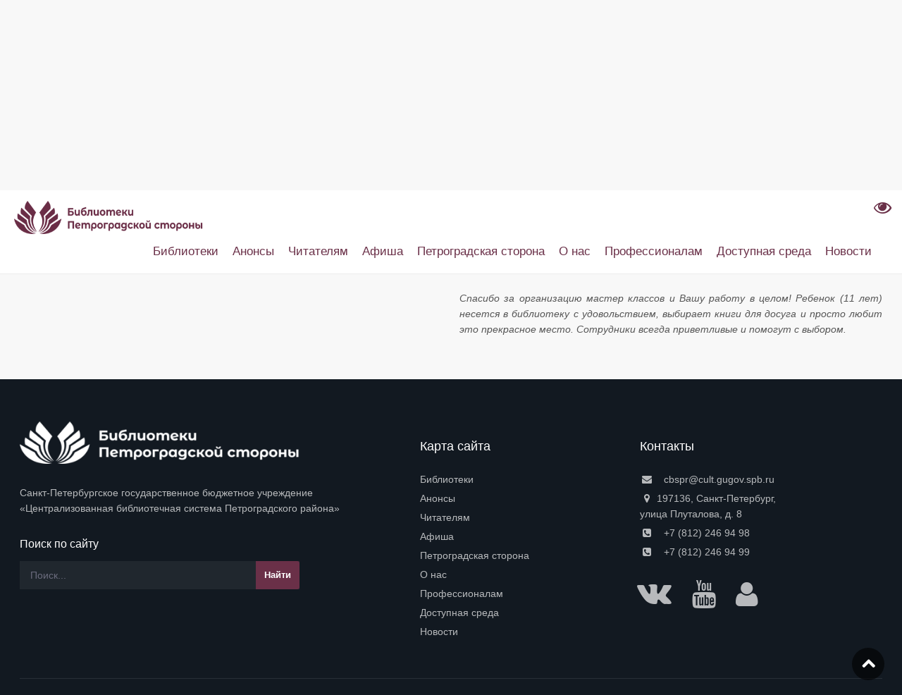

--- FILE ---
content_type: text/html;charset=UTF-8
request_url: https://pr-cbs.ru/-/31-10
body_size: 12855
content:
<!DOCTYPE html> <html class="ltr" dir="ltr" lang="ru-RU" > <head> <meta charset="UTF-8"> <meta name="viewport" content="width=device-width, user-scalable=no, initial-scale=1.0, maximum-scale=1.0, minimum-scale=1.0"> <meta http-equiv="X-UA-Compatible" content="ie=edge"> <meta http-equiv="Content-Language" content="ru" /> <meta name="apple-mobile-web-app-capable" content="yes"> <meta name="mobile-web-app-capable" content="yes"> <meta name="HandheldFriendly" content="True"> <meta name="MobileOptimized" content="width"> <meta name="yandex-verification" content="98632d826ee03085"/> <link rel="icon" href="https://pr-cbs.ru/o/petrograd-theme/images/logo.png" type="image/x-icon"/> <link rel="shortcut icon" type="image/x-icon" href="https://pr-cbs.ru/o/petrograd-theme/images/logo.png" /> <title>Библиотеки Петроградской Стороны</title> <meta content="text/html; charset=UTF-8" http-equiv="content-type" /> <meta content="index, follow" lang="ru-RU" name="robots" /><meta content="&lt;p&gt;Спасибо за организацию мастер классов и Вашу работу в целом&lt;/p&gt; Спасибо за организацию мастер классов и Вашу работу в целом. Оставьте отзыв в нашей гостевой книге! Делитесь впечатлениями, пишите благодарности и комментарии в книге отзывов и предложений для всех посетителей сайта pr-cbs.ru." lang="ru-RU" name="description" /><meta content="гостевая книга, книга отзывов, гостевая книга, оставить отзыв, комментарии читателей, guestbook, благодарности, обратная связь, читательские отзывы, мнения о библиотеке, поделиться впечатлениями" lang="ru-RU" name="keywords" /> <script data-senna-track="permanent" src="/o/frontend-js-lodash-web/lodash/lodash.js" type="text/javascript"></script> <script data-senna-track="permanent" src="/o/frontend-js-lodash-web/lodash/util.js" type="text/javascript"></script> <link href="https://pr-cbs.ru/o/dynamic-data-mapping-web/css/main.css?browserId=other&themeId=theme_WAR_petrogradtheme&languageId=ru_RU&b=7102&t=1768235917450" rel="stylesheet" type = "text/css" /> <script data-senna-track="temporary" type="text/javascript">
	if (window.Analytics) {
		window._com_liferay_document_library_analytics_isViewFileEntry = false;
	}
</script> <link href="https://pr-cbs.ru/o/dynamic-data-mapping-form-builder/css/main.css?browserId=other&themeId=theme_WAR_petrogradtheme&languageId=ru_RU&b=7102&t=1768235917450" rel="stylesheet" type = "text/css" /> <link href="https://pr-cbs.ru/o/dynamic-data-mapping-form-renderer/css/main.css?browserId=other&themeId=theme_WAR_petrogradtheme&languageId=ru_RU&b=7102&t=1768235917450" rel="stylesheet" type = "text/css" /> <link href="https://pr-cbs.ru/o/petrograd-theme/images/favicon.ico" rel="icon" /> <link data-senna-track="temporary" href="https://pr-cbs.ru" rel="canonical" /> <link class="lfr-css-file" data-senna-track="temporary" href="https://pr-cbs.ru/o/petrograd-theme/css/clay.css?browserId=other&amp;themeId=theme_WAR_petrogradtheme&amp;languageId=ru_RU&amp;b=7102&amp;t=1768235917450" id="liferayAUICSS" rel="stylesheet" type="text/css" /> <link data-senna-track="temporary" href="/o/frontend-css-web/main.css?browserId=other&amp;themeId=theme_WAR_petrogradtheme&amp;languageId=ru_RU&amp;b=7102&amp;t=1546901591742" id="liferayPortalCSS" rel="stylesheet" type="text/css" /> <link data-senna-track="temporary" href="https://pr-cbs.ru/o/journal-content-web/css/main.css?browserId=other&amp;themeId=theme_WAR_petrogradtheme&amp;languageId=ru_RU&amp;b=7102&amp;t=1705943796000" id="ba96c81b" rel="stylesheet" type="text/css" /> <link data-senna-track="temporary" href="https://pr-cbs.ru/o/asset-publisher-web/css/main.css?browserId=other&amp;themeId=theme_WAR_petrogradtheme&amp;languageId=ru_RU&amp;b=7102&amp;t=1705943796000" id="543bb097" rel="stylesheet" type="text/css" /> <link data-senna-track="temporary" href="https://pr-cbs.ru/o/product-navigation-product-menu-web/css/main.css?browserId=other&amp;themeId=theme_WAR_petrogradtheme&amp;languageId=ru_RU&amp;b=7102&amp;t=1705943796000" id="d3e21b0" rel="stylesheet" type="text/css" /> <script data-senna-track="temporary" type="text/javascript">
	// <![CDATA[
		var Liferay = Liferay || {};

		Liferay.Browser = {
			acceptsGzip: function() {
				return true;
			},

			

			getMajorVersion: function() {
				return 131.0;
			},

			getRevision: function() {
				return '537.36';
			},
			getVersion: function() {
				return '131.0';
			},

			

			isAir: function() {
				return false;
			},
			isChrome: function() {
				return true;
			},
			isEdge: function() {
				return false;
			},
			isFirefox: function() {
				return false;
			},
			isGecko: function() {
				return true;
			},
			isIe: function() {
				return false;
			},
			isIphone: function() {
				return false;
			},
			isLinux: function() {
				return false;
			},
			isMac: function() {
				return true;
			},
			isMobile: function() {
				return false;
			},
			isMozilla: function() {
				return false;
			},
			isOpera: function() {
				return false;
			},
			isRtf: function() {
				return true;
			},
			isSafari: function() {
				return true;
			},
			isSun: function() {
				return false;
			},
			isWebKit: function() {
				return true;
			},
			isWindows: function() {
				return false;
			}
		};

		Liferay.Data = Liferay.Data || {};

		Liferay.Data.ICONS_INLINE_SVG = true;

		Liferay.Data.NAV_SELECTOR = '#navigation';

		Liferay.Data.NAV_SELECTOR_MOBILE = '#navigationCollapse';

		Liferay.Data.isCustomizationView = function() {
			return false;
		};

		Liferay.Data.notices = [
			null

			

			
		];

		Liferay.PortletKeys = {
			DOCUMENT_LIBRARY: 'com_liferay_document_library_web_portlet_DLPortlet',
			DYNAMIC_DATA_MAPPING: 'com_liferay_dynamic_data_mapping_web_portlet_DDMPortlet',
			ITEM_SELECTOR: 'com_liferay_item_selector_web_portlet_ItemSelectorPortlet'
		};

		Liferay.PropsValues = {
			JAVASCRIPT_SINGLE_PAGE_APPLICATION_TIMEOUT: 0,
			NTLM_AUTH_ENABLED: false,
			UPLOAD_SERVLET_REQUEST_IMPL_MAX_SIZE: 104857600
		};

		Liferay.ThemeDisplay = {

			

			
				getLayoutId: function() {
					return '51';
				},

				

				getLayoutRelativeControlPanelURL: function() {
					return '/group/guest/~/control_panel/manage?p_p_id=com_liferay_asset_publisher_web_portlet_AssetPublisherPortlet_INSTANCE_0zsZqyUysavX';
				},

				getLayoutRelativeURL: function() {
					return '/guestbook';
				},
				getLayoutURL: function() {
					return 'https://pr-cbs.ru/guestbook';
				},
				getParentLayoutId: function() {
					return '0';
				},
				isControlPanel: function() {
					return false;
				},
				isPrivateLayout: function() {
					return 'false';
				},
				isVirtualLayout: function() {
					return false;
				},
			

			getBCP47LanguageId: function() {
				return 'ru-RU';
			},
			getCanonicalURL: function() {

				

				return 'https://pr-cbs.ru';
			},
			getCDNBaseURL: function() {
				return 'https://pr-cbs.ru';
			},
			getCDNDynamicResourcesHost: function() {
				return '';
			},
			getCDNHost: function() {
				return '';
			},
			getCompanyGroupId: function() {
				return '20135';
			},
			getCompanyId: function() {
				return '20099';
			},
			getDefaultLanguageId: function() {
				return 'ru_RU';
			},
			getDoAsUserIdEncoded: function() {
				return '';
			},
			getLanguageId: function() {
				return 'ru_RU';
			},
			getParentGroupId: function() {
				return '20126';
			},
			getPathContext: function() {
				return '';
			},
			getPathImage: function() {
				return '/image';
			},
			getPathJavaScript: function() {
				return '/o/frontend-js-web';
			},
			getPathMain: function() {
				return '/c';
			},
			getPathThemeImages: function() {
				return 'https://pr-cbs.ru/o/petrograd-theme/images';
			},
			getPathThemeRoot: function() {
				return '/o/petrograd-theme';
			},
			getPlid: function() {
				return '60609';
			},
			getPortalURL: function() {
				return 'https://pr-cbs.ru';
			},
			getScopeGroupId: function() {
				return '20126';
			},
			getScopeGroupIdOrLiveGroupId: function() {
				return '20126';
			},
			getSessionId: function() {
				return '';
			},
			getSiteAdminURL: function() {
				return 'https://pr-cbs.ru/group/guest/~/control_panel/manage?p_p_lifecycle=0&p_p_state=maximized&p_p_mode=view';
			},
			getSiteGroupId: function() {
				return '20126';
			},
			getURLControlPanel: function() {
				return '/group/control_panel?refererPlid=60609';
			},
			getURLHome: function() {
				return 'https\x3a\x2f\x2fpr-cbs\x2eru\x2fweb\x2fguest';
			},
			getUserEmailAddress: function() {
				return '';
			},
			getUserId: function() {
				return '20103';
			},
			getUserName: function() {
				return '';
			},
			isAddSessionIdToURL: function() {
				return false;
			},
			isFreeformLayout: function() {
				return false;
			},
			isImpersonated: function() {
				return false;
			},
			isSignedIn: function() {
				return false;
			},
			isStateExclusive: function() {
				return false;
			},
			isStateMaximized: function() {
				return false;
			},
			isStatePopUp: function() {
				return false;
			}
		};

		var themeDisplay = Liferay.ThemeDisplay;

		Liferay.AUI = {

			

			getAvailableLangPath: function() {
				return 'available_languages.jsp?browserId=other&themeId=theme_WAR_petrogradtheme&colorSchemeId=01&minifierType=js&languageId=ru_RU&b=7102&t=1546901590920';
			},
			getCombine: function() {
				return true;
			},
			getComboPath: function() {
				return '/combo/?browserId=other&minifierType=&languageId=ru_RU&b=7102&t=1546901590920&';
			},
			getDateFormat: function() {
				return '%d/%m/%Y';
			},
			getEditorCKEditorPath: function() {
				return '/o/frontend-editor-ckeditor-web';
			},
			getFilter: function() {
				var filter = 'raw';

				
					
						filter = 'min';
					
					

				return filter;
			},
			getFilterConfig: function() {
				var instance = this;

				var filterConfig = null;

				if (!instance.getCombine()) {
					filterConfig = {
						replaceStr: '.js' + instance.getStaticResourceURLParams(),
						searchExp: '\\.js$'
					};
				}

				return filterConfig;
			},
			getJavaScriptRootPath: function() {
				return '/o/frontend-js-web';
			},
			getLangPath: function() {
				return 'aui_lang.jsp?browserId=other&themeId=theme_WAR_petrogradtheme&colorSchemeId=01&minifierType=js&languageId=ru_RU&b=7102&t=1546901590920';
			},
			getPortletRootPath: function() {
				return '/html/portlet';
			},
			getStaticResourceURLParams: function() {
				return '?browserId=other&minifierType=&languageId=ru_RU&b=7102&t=1546901590920';
			}
		};

		Liferay.authToken = 'KwU4X8pC';

		

		Liferay.currentURL = '\x2f-\x2f31-10';
		Liferay.currentURLEncoded = '\x252F-\x252F31-10';
	// ]]>
</script> <script src="/o/js_loader_modules?t=1768235917450" type="text/javascript"></script> <script data-senna-track="permanent" src="https://pr-cbs.ru/combo?browserId=other&minifierType=js&languageId=ru_RU&b=7102&t=1546901590920&/o/frontend-js-web/jquery/jquery.js&/o/frontend-js-web/clay/popper.js&/o/frontend-js-web/clay/bootstrap.js&/o/frontend-js-web/loader/config.js&/o/frontend-js-web/loader/loader.js&/o/frontend-js-web/aui/aui/aui.js&/o/frontend-js-web/aui/aui-base-html5-shiv/aui-base-html5-shiv.js&/o/frontend-js-web/liferay/browser_selectors.js&/o/frontend-js-web/liferay/modules.js&/o/frontend-js-web/liferay/aui_sandbox.js&/o/frontend-js-web/clay/collapsible-search.js&/o/frontend-js-web/clay/side-navigation.js&/o/frontend-js-web/jquery/fm.js&/o/frontend-js-web/jquery/form.js&/o/frontend-js-web/misc/svg4everybody.js&/o/frontend-js-web/aui/arraylist-add/arraylist-add.js&/o/frontend-js-web/aui/arraylist-filter/arraylist-filter.js&/o/frontend-js-web/aui/arraylist/arraylist.js&/o/frontend-js-web/aui/array-extras/array-extras.js&/o/frontend-js-web/aui/array-invoke/array-invoke.js&/o/frontend-js-web/aui/attribute-base/attribute-base.js&/o/frontend-js-web/aui/attribute-complex/attribute-complex.js&/o/frontend-js-web/aui/attribute-core/attribute-core.js&/o/frontend-js-web/aui/attribute-observable/attribute-observable.js&/o/frontend-js-web/aui/attribute-extras/attribute-extras.js&/o/frontend-js-web/aui/base-base/base-base.js&/o/frontend-js-web/aui/base-pluginhost/base-pluginhost.js&/o/frontend-js-web/aui/classnamemanager/classnamemanager.js&/o/frontend-js-web/aui/datatype-xml-format/datatype-xml-format.js&/o/frontend-js-web/aui/datatype-xml-parse/datatype-xml-parse.js&/o/frontend-js-web/aui/dom-base/dom-base.js&/o/frontend-js-web/aui/dom-core/dom-core.js&/o/frontend-js-web/aui/dom-screen/dom-screen.js&/o/frontend-js-web/aui/dom-style/dom-style.js&/o/frontend-js-web/aui/event-base/event-base.js&/o/frontend-js-web/aui/event-custom-base/event-custom-base.js&/o/frontend-js-web/aui/event-custom-complex/event-custom-complex.js&/o/frontend-js-web/aui/event-delegate/event-delegate.js&/o/frontend-js-web/aui/event-focus/event-focus.js" type = "text/javascript"></script> <script data-senna-track="permanent" src="https://pr-cbs.ru/combo?browserId=other&minifierType=js&languageId=ru_RU&b=7102&t=1546901590920&/o/frontend-js-web/aui/event-hover/event-hover.js&/o/frontend-js-web/aui/event-key/event-key.js&/o/frontend-js-web/aui/event-mouseenter/event-mouseenter.js&/o/frontend-js-web/aui/event-mousewheel/event-mousewheel.js&/o/frontend-js-web/aui/event-outside/event-outside.js&/o/frontend-js-web/aui/event-resize/event-resize.js&/o/frontend-js-web/aui/event-simulate/event-simulate.js&/o/frontend-js-web/aui/event-synthetic/event-synthetic.js&/o/frontend-js-web/aui/intl/intl.js&/o/frontend-js-web/aui/io-base/io-base.js&/o/frontend-js-web/aui/io-form/io-form.js&/o/frontend-js-web/aui/io-queue/io-queue.js&/o/frontend-js-web/aui/io-upload-iframe/io-upload-iframe.js&/o/frontend-js-web/aui/io-xdr/io-xdr.js&/o/frontend-js-web/aui/json-parse/json-parse.js&/o/frontend-js-web/aui/json-stringify/json-stringify.js&/o/frontend-js-web/aui/node-base/node-base.js&/o/frontend-js-web/aui/node-core/node-core.js&/o/frontend-js-web/aui/node-event-delegate/node-event-delegate.js&/o/frontend-js-web/aui/node-event-simulate/node-event-simulate.js&/o/frontend-js-web/aui/node-focusmanager/node-focusmanager.js&/o/frontend-js-web/aui/node-pluginhost/node-pluginhost.js&/o/frontend-js-web/aui/node-screen/node-screen.js&/o/frontend-js-web/aui/node-style/node-style.js&/o/frontend-js-web/aui/oop/oop.js&/o/frontend-js-web/aui/plugin/plugin.js&/o/frontend-js-web/aui/pluginhost-base/pluginhost-base.js&/o/frontend-js-web/aui/pluginhost-config/pluginhost-config.js&/o/frontend-js-web/aui/querystring-stringify-simple/querystring-stringify-simple.js&/o/frontend-js-web/aui/queue-promote/queue-promote.js&/o/frontend-js-web/aui/selector-css2/selector-css2.js&/o/frontend-js-web/aui/selector-css3/selector-css3.js&/o/frontend-js-web/aui/selector-native/selector-native.js&/o/frontend-js-web/aui/selector/selector.js&/o/frontend-js-web/aui/widget-base/widget-base.js&/o/frontend-js-web/aui/widget-htmlparser/widget-htmlparser.js&/o/frontend-js-web/aui/widget-skin/widget-skin.js" type = "text/javascript"></script> <script data-senna-track="permanent" src="https://pr-cbs.ru/combo?browserId=other&minifierType=js&languageId=ru_RU&b=7102&t=1546901590920&/o/frontend-js-web/aui/widget-uievents/widget-uievents.js&/o/frontend-js-web/aui/yui-throttle/yui-throttle.js&/o/frontend-js-web/aui/aui-base-core/aui-base-core.js&/o/frontend-js-web/aui/aui-base-lang/aui-base-lang.js&/o/frontend-js-web/aui/aui-classnamemanager/aui-classnamemanager.js&/o/frontend-js-web/aui/aui-component/aui-component.js&/o/frontend-js-web/aui/aui-debounce/aui-debounce.js&/o/frontend-js-web/aui/aui-delayed-task-deprecated/aui-delayed-task-deprecated.js&/o/frontend-js-web/aui/aui-event-base/aui-event-base.js&/o/frontend-js-web/aui/aui-event-input/aui-event-input.js&/o/frontend-js-web/aui/aui-form-validator/aui-form-validator.js&/o/frontend-js-web/aui/aui-node-base/aui-node-base.js&/o/frontend-js-web/aui/aui-node-html5/aui-node-html5.js&/o/frontend-js-web/aui/aui-selector/aui-selector.js&/o/frontend-js-web/aui/aui-timer/aui-timer.js&/o/frontend-js-web/liferay/dependency.js&/o/frontend-js-web/liferay/dom_task_runner.js&/o/frontend-js-web/liferay/events.js&/o/frontend-js-web/liferay/language.js&/o/frontend-js-web/liferay/lazy_load.js&/o/frontend-js-web/liferay/liferay.js&/o/frontend-js-web/liferay/util.js&/o/frontend-js-web/liferay/global.bundle.js&/o/frontend-js-web/liferay/portal.js&/o/frontend-js-web/liferay/portlet.js&/o/frontend-js-web/liferay/workflow.js&/o/frontend-js-web/liferay/address.js&/o/frontend-js-web/liferay/form.js&/o/frontend-js-web/liferay/form_placeholders.js&/o/frontend-js-web/liferay/icon.js&/o/frontend-js-web/liferay/menu.js&/o/frontend-js-web/liferay/notice.js&/o/frontend-js-web/liferay/poller.js" type = "text/javascript"></script> <script src="/o/js_bundle_config?t=1768235917679" type="text/javascript"></script> <script data-senna-track="temporary" type="text/javascript">
	// <![CDATA[
		
			
				
		

		

		
	// ]]>
</script> <!-- Yandex.Metrika counter --> <script type="text/javascript" >
   (function(m,e,t,r,i,k,a){m[i]=m[i]||function(){(m[i].a=m[i].a||[]).push(arguments)};
   m[i].l=1*new Date();k=e.createElement(t),a=e.getElementsByTagName(t)[0],k.async=1,k.src=r,a.parentNode.insertBefore(k,a)})
   (window, document, "script", "https://mc.yandex.ru/metrika/tag.js", "ym");
 
   ym(52392631, "init", {
        clickmap:true,
        trackLinks:true,
        accurateTrackBounce:true,
        webvisor:true
   });
</script> <noscript><div><img src="https://mc.yandex.ru/watch/52392631" style="position:absolute; left:-9999px;" alt="" /></div></noscript> <!-- /Yandex.Metrika counter --> <link class="lfr-css-file" data-senna-track="temporary" href="https://pr-cbs.ru/o/petrograd-theme/css/main.css?browserId=other&amp;themeId=theme_WAR_petrogradtheme&amp;languageId=ru_RU&amp;b=7102&amp;t=1768235917450" id="liferayThemeCSS" rel="stylesheet" type="text/css" /> <style data-senna-track="temporary" type="text/css">

		

			

				

					

#p_p_id_com_liferay_journal_content_web_portlet_JournalContentPortlet_INSTANCE_yF3WzWbOHFy5_ .portlet-content {
padding-top: 5%
}




				

			

		

			

				

					

#p_p_id_com_liferay_asset_publisher_web_portlet_AssetPublisherPortlet_INSTANCE_0zsZqyUysavX_ .portlet-content {
padding-top: 5%;
padding-bottom: 5%
}




				

			

		

			

		

			

		

	</style> <link data-senna-track="permanent" href="https://pr-cbs.ru/o/product-navigation-simulation-theme-contributor/css/simulation_panel.css?browserId=other&themeId=theme_WAR_petrogradtheme&languageId=ru_RU&b=7102&t=1546901592795" rel="stylesheet" type = "text/css" /> <link data-senna-track="permanent" href="https://pr-cbs.ru/o/product-navigation-product-menu-theme-contributor/product_navigation_product_menu.css?browserId=other&themeId=theme_WAR_petrogradtheme&languageId=ru_RU&b=7102&t=1546901592795" rel="stylesheet" type = "text/css" /> <link data-senna-track="permanent" href="https://pr-cbs.ru/o/product-navigation-control-menu-theme-contributor/product_navigation_control_menu.css?browserId=other&themeId=theme_WAR_petrogradtheme&languageId=ru_RU&b=7102&t=1546901592795" rel="stylesheet" type = "text/css" /> <script data-senna-track="permanent" src="https://pr-cbs.ru/combo?browserId=other&minifierType=js&languageId=ru_RU&b=7102&t=1546901592795&/o/product-navigation-control-menu-theme-contributor/product_navigation_control_menu.js" type = "text/javascript"></script> <script type="text/javascript">
// <![CDATA[
Liferay.on(
	'ddmFieldBlur', function(event) {
		if (window.Analytics) {
			Analytics.send(
				'fieldBlurred',
				'Form',
				{
					fieldName: event.fieldName,
					focusDuration: event.focusDuration,
					formId: event.formId,
					page: event.page - 1
				}
			);
		}
	}
);

Liferay.on(
	'ddmFieldFocus', function(event) {
		if (window.Analytics) {
			Analytics.send(
				'fieldFocused',
				'Form',
				{
					fieldName: event.fieldName,
					formId: event.formId,
					page: event.page - 1
				}
			);
		}
	}
);

Liferay.on(
	'ddmFormPageShow', function(event) {
		if (window.Analytics) {
			Analytics.send(
				'pageViewed',
				'Form',
				{
					formId: event.formId,
					page: event.page,
					title: event.title
				}
			);
		}
	}
);

Liferay.on(
	'ddmFormSubmit', function(event) {
		if (window.Analytics) {
			Analytics.send(
				'formSubmitted',
				'Form',
				{
					formId: event.formId
				}
			);
		}
	}
);

Liferay.on(
	'ddmFormView', function(event) {
		if (window.Analytics) {
			Analytics.send(
				'formViewed',
				'Form',
				{
					formId: event.formId,
					title: event.title
				}
			);
		}
	}
);
// ]]>
</script> <script type="text/javascript" src="//esir.gov.spb.ru/static/widget/js/widget.js" charset="utf-8"></script> </head> <body class=" controls-visible yui3-skin-sam guest-site signed-out public-page site"> <div class="collapse" id="collapseAccessibility"> <form class="wcag-panel" id="wcag-panel" name="wcagPanel"> <!-- Панель настроек для слабовидящих --> <div class="container"> <div class="row justify-content-center"> <div class="col-auto"> <label class="wcag-panel__switcher-label">Масштаб шрифта</label> <div class="row m-0 wcag-panel__switcher wcag-font-scale"> <div class="col px-0"> <input checked="" name="fontsize" value="normal" id="fontsize-normal" type="radio"> <label class="wcag-panel__switcher-btn" aria-label="нормальный размер шрифта" for="fontsize-normal"> A </label> </div> <div class="col px-0"> <input name="fontsize" value="big" id="fontsize-big" type="radio"> <label class="wcag-panel__switcher-btn wcag-font-scale-large" aria-label="средний размер шрифта" for="fontsize-big"> A+ </label> </div> <div class="col px-0"> <input name="fontsize" value="large" id="fontsize-large" type="radio"> <label class="wcag-panel__switcher-btn wcag-font-scale-very-large" aria-label="большой размер шрифта" for="fontsize-large"> A++ </label> </div> </div> </div> <div class="col-auto"> <label class="wcag-panel__switcher-label">Интервал между буквами</label> <div class="row m-0 wcag-panel__switcher wcag-panel__switcher_double"> <div class="col px-0"> <input name="kerning" value="normal" checked="" id="kerning-normal" type="radio"> <label class="wcag-panel__switcher-btn" aria-label="нормальный межбуквенный интервал" for="kerning-normal"> Нормальный </label> </div> <div class="col px-0"> <input name="kerning" value="big" id="kerning-big" type="radio"> <label class="wcag-panel__switcher-btn" aria-label="увеличенный межбуквенный интервал" for="kerning-big"> Увеличенный </label> </div> </div> </div> <div class="col-auto"> <label class="wcag-panel__switcher-label">Изображения</label> <div class="row m-0 wcag-panel__switcher"> <div class="col px-0"> <input checked="" name="images" value="on" id="images-on" type="radio"> <label class="wcag-panel__switcher-btn" aria-label="Изображения включены" for="images-on"> Вкл </label> </div> <div class="col px-0"> <input name="images" value="off" id="images-off" type="radio"> <label class="wcag-panel__switcher-btn" aria-label="Изображения отключены" for="images-off"> Выкл </label> </div> </div> </div> <div class="col-auto"> <label class="wcag-panel__switcher-label">Цвет</label> <div class="row m-0 wcag-panel__switcher"> <input checked="" name="color" value="standard" id="color-standard" type="radio"> <label for="color-standard" class="wcag-panel__flag-button flag-button flag-button_standard" aria-label="Стандартная цветовая схема" title="Стандартная цветовая схема">С</label> <input name="color" value="black" id="color-black" type="radio"> <label for="color-black" class="wcag-panel__flag-button flag-button flag-button_black" aria-label="Черная цветовая схема" title="Черная цветовая схема">Ч</label> <input name="color" value="white" id="color-white" type="radio"> <label for="color-white" class="wcag-panel__flag-button flag-button flag-button_white" aria-label="Белая цветовая схема" title="Белая цветовая схема">Б</label> <input name="color" value="blue" id="color-blue" type="radio"> <label for="color-blue" class="wcag-panel__flag-button flag-button flag-button_blue" aria-label="Голубая цветовая схема" title="Голубая цветовая схема">Г</label> <input name="color" value="beige" id="color-beige" type="radio"> <label for="color-beige" class="wcag-panel__flag-button flag-button flag-button_beige" aria-label="Бежевая цветовая схема" title="Бежевая цветовая схема">Б</label> <input name="color" value="brown" id="color-brown" type="radio"> <label for="color-brown" class="wcag-panel__flag-button flag-button flag-button_brown" aria-label="Коричневая цветовая схема" title="Коричневая цветовая схема">К</label> </div> </div> <div class="col-auto"> <label class="wcag-panel__switcher-label">&nbsp;</label> <div class="row m-0 wcag-panel__switcher"> <button class="wcag-panel__switcher-btn" aria-label="Вернуть стандартные настройки" data-wcag-panel="reset-config"> Сбросить настройки </button> </div> </div> </div> </div> </form> </div> <div id="page"> <main> <!-- hero_single --> <section class="hero_in general compact start_bg_zoom"> <div class="wrapper"> <div class="container mt-4 pt-4"> <h1 class="fadeInUp animated"> <span></span> <div id="top-page-title">Книга отзывов</div> </h1> </div> </div> </section> <!-- /hero_single --> <section id="content" class="page-content-element " style="min-height: 100px"> <h1 class="hide-accessible">Спасибо за организацию мастер классов и Вашу работу в целом - Спасибо за организацию мастер классов и Вашу работу в целом</h1> <div class="columns-2" id="main-content" role="main"> <div class="portlet-layout row"> <div class="col-md-6 portlet-column portlet-column-first" id="column-1"> <div class="portlet-dropzone portlet-column-content portlet-column-content-first" id="layout-column_column-1"> <div class="portlet-boundary portlet-boundary_com_liferay_journal_content_web_portlet_JournalContentPortlet_ portlet-static portlet-static-end portlet-barebone portlet-journal-content " id="p_p_id_com_liferay_journal_content_web_portlet_JournalContentPortlet_INSTANCE_yF3WzWbOHFy5_" > <span id="p_com_liferay_journal_content_web_portlet_JournalContentPortlet_INSTANCE_yF3WzWbOHFy5"></span> <section class="portlet section mb-0" id="portlet_com_liferay_journal_content_web_portlet_JournalContentPortlet_INSTANCE_yF3WzWbOHFy5"> <div class="portlet-content"> <div class=" portlet-content-container" > <div class="portlet-body"> <div class="text-right user-tool-asset-addon-entries"> </div> <div class="clearfix journal-content-article" data-analytics-asset-id="79996" data-analytics-asset-title="Гостевая книга (форма)" data-analytics-asset-type="web-content"> <script src="https://yastatic.net/q/forms-frontend-ext/_/embed.js"></script><iframe frameborder="0" name="ya-form-5d7f7def7effdd25e484a1cb" src="https://forms.yandex.ru/u/5d7f7def7effdd25e484a1cb/?iframe=1&utm_source=site" width="100%"></iframe> </div> <div class="content-metadata-asset-addon-entries"> </div> </div> </div> </div> </section> </div> </div> </div> <div class="col-md-6 portlet-column portlet-column-last" id="column-2"> <div class="portlet-dropzone portlet-column-content portlet-column-content-last" id="layout-column_column-2"> <div class="portlet-boundary portlet-boundary_com_liferay_asset_publisher_web_portlet_AssetPublisherPortlet_ portlet-static portlet-static-end portlet-barebone portlet-asset-publisher " id="p_p_id_com_liferay_asset_publisher_web_portlet_AssetPublisherPortlet_INSTANCE_0zsZqyUysavX_" > <span id="p_com_liferay_asset_publisher_web_portlet_AssetPublisherPortlet_INSTANCE_0zsZqyUysavX"></span> <section class="portlet section mb-0" id="portlet_com_liferay_asset_publisher_web_portlet_AssetPublisherPortlet_INSTANCE_0zsZqyUysavX"> <div class="portlet-content"> <div class=" portlet-content-container" > <div class="portlet-body"> <div> <div class="h2"> <div class="pull-right"> </div> </div> <div class="asset-full-content clearfix default-asset-publisher no-title"> <div class="asset-content" id="_com_liferay_asset_publisher_web_portlet_AssetPublisherPortlet_INSTANCE_0zsZqyUysavX_4546321"> <div class="clearfix journal-content-article" data-analytics-asset-id="4546313" data-analytics-asset-title="Спасибо за организацию мастер классов и Вашу работу в целом" data-analytics-asset-type="web-content"> <p><strong>Ольга Новикова написал(а) 31.10.2022:</strong></p> <p>Библиотека: Библиотека книжных героев</p> <p style="text-align: justify;"><em>Спасибо за организацию мастер классов и Вашу работу в целом! Ребенок (11 лет) несется в библиотеку с удовольствием, выбирает книги для досуга и просто любит это прекрасное место. Сотрудники всегда приветливые и помогут с выбором.</em></p> </div> <div class="pull-right"> </div> </div> </div> </div> </div> </div> </div> </section> </div> </div> </div> </div> </div> <form action="#" id="hrefFm" method="post" name="hrefFm"><span></span></form> </section> </main> <footer> <div class="container margin_60_35"> <div class="row"> <div class="col-xl-5 col-lg-4 col-md-12 p-r-5"> <p><img class="img-fluid logo_in_footer_img" src="https://pr-cbs.ru/o/petrograd-theme/images/logo-full-white.png" data-retina="true" alt=""></p> <p>Санкт-Петербургское государственное бюджетное учреждение «Централизованная библиотечная система Петроградского&nbsp;района»</p> <div class="footer-search"> <h6>Поиск по сайту</h6> <div id="message-newsletter"></div> <form action="https://pr-cbs.ru/search" name="search_form" id="search_form"> <div class="form-group search_by_content_in_footer"> <input type="text" name="q" id="q" class="form-control" placeholder="Поиск..."> <input type="submit" value="Найти" id="submit-search"> </div> </form> </div> </div> <div class="col-xl-3 col-lg-3 col-md-6 ml-lg-5"> <h5>Карта сайта</h5> <ul class="links"> </ul> </div> <div class="col-xl-3 col-lg-4 col-md-6"> <h5>Контакты</h5> <ul class="contacts"> <li><a href="tel://88123463490"><i class="icon-phone-squared"></i> +7 (812) 346 34 90</a></li> <li><a href="mailto:pr-cbs@mail.ru"><i class="icon-mail-alt"></i> pr-cbs@mail.ru</a></li> <li><i class="icon-location"></i>197101, Санкт-Петербург, Каменноостровский пр., д.&nbsp;34</li> </ul> <div class="follow_us row"> <ul> <li><h1><a href="https://vk.com/libpetrograd" target="_blank"><i class="icon-vk"></i></a></h1></li> <li><h1><a href="https://www.youtube.com/channel/UCEJGFrMzdSHW-PX13ZnH-Kw" target="_blank"><i class="icon-youtube"></i></a></h1></li> <li><h1><a href="https://pr-cbs.ru/c/portal/login?p_l_id=60609"><i class="icon-user"></i></a></h1></li> </ul> </div> </div> </div> <hr> <div class="row"> <div class="col-lg-6"> <ul class="footer-selector"> <li><span>© 2026 Библиотеки Петроградской стороны</span></li> <li><span>При цитировании материалов с сайта, ссылка на pr-cbs.ru обязательна</span></li> </ul> </div> <div class="col-lg-6"> <ul class="footer-selector"> <li><span>Разработано в <a href="https://iac.spb.ru/" target="_blank">Санкт-Петербургском информационно-аналитическом центре</a></span></li> </ul> </div> </div> <div class="row"> <div class="col-lg-6"> <script type="text/javascript">
                        document.write('<a href="//www.liveinternet.ru/click" ' +
                            'target="_blank"><img src="//counter.yadro.ru/hit?t26.5;r' +
                            escape(document.referrer) + ((typeof (screen) == 'undefined') ? '' :
                                ';s' + screen.width + '*' + screen.height + '*' + (screen.colorDepth ?
                                screen.colorDepth : screen.pixelDepth)) + ';u' + escape(document.URL) +
                            ';h' + escape(document.title.substring(0, 150)) + ';' + Math.random() +
                            '" alt="" title="LiveInternet: показано число посетителей за сегодня" ' +
                            'border="0" width="88" height="15"><\/a>')
                    </script> </div> </div> </div> <!--/row--> </footer> <!-- /.footer_wrap --> <div id="toTop"></div><!-- Back to top button --> </div> <header class="header myheader menu_fixed mm-slideout"> <div id="preloader"> <div data-loader="circle-side"></div> </div><!-- /Page Preload --> <div id="logo"> <a href="https://pr-cbs.ru"> <img src="https://pr-cbs.ru/o/petrograd-theme/images/logo-full-white.png" width="300" data-retina="true" alt="" class="logo_normal"> <img src="https://pr-cbs.ru/o/petrograd-theme/images/logo-full.png" width="268" height="47" data-retina="true" alt="" class="logo_sticky"> </a> </div> <a href="#menu" class="btn_mobile"> <div class="hamburger hamburger--spin" id="hamburger"> <div class="hamburger-box"> <div class="hamburger-inner"></div> </div> </div> </a> <div class="eye-mobile"> <a href="#collapseAccessibility" data-toggle="collapse" role="button" aria-expanded="false" aria-controls="collapseAccessibility" ></a> </div> <div class="portlet-boundary portlet-boundary_com_liferay_site_navigation_menu_web_portlet_SiteNavigationMenuPortlet_ portlet-static portlet-static-end portlet-barebone portlet-navigation " id="p_p_id_com_liferay_site_navigation_menu_web_portlet_SiteNavigationMenuPortlet_" > <span id="p_com_liferay_site_navigation_menu_web_portlet_SiteNavigationMenuPortlet"></span> <section class="portlet section mb-0" id="portlet_com_liferay_site_navigation_menu_web_portlet_SiteNavigationMenuPortlet"> <div class="portlet-content"> <div class=" portlet-content-container" > <div class="portlet-body"> <nav id="menu" class="main-menu" aria-label="Страницы сайта"> <ul role="menubar"> <li role="none" class="menu-main-page"> <a href="https://pr-cbs.ru">Главная</a> </li> <li role="menuitem" aria-haspopup="true" aria-expanded="false" > <a href="https://pr-cbs.ru/library">Библиотеки</a> <ul role="menu" aria-label="Подменю: Библиотеки"> <li role="menuitem"> <a href="https://pr-cbs.ru/crb">Центральная районная библиотека им. А. С. Пушкина</a> </li> <li role="menuitem"> <a href="https://pr-cbs.ru/liblenina">Библиотека им. В. И. Ленина</a> </li> <li role="menuitem"> <a href="https://pr-cbs.ru/libkarpovka">Библиотека на Карповке</a> </li> <li role="menuitem"> <a href="https://pr-cbs.ru/troickayalib">3-я районная библиотека</a> </li> <li role="menuitem"> <a href="https://pr-cbs.ru/islandlib">Библиотека Кировских островов</a> </li> <li role="menuitem"> <a href="https://pr-cbs.ru/gaidaralib">Юношеская библиотека им. А. П. Гайдара</a> </li> <li role="menuitem"> <a href="https://pr-cbs.ru/crdbyouth">ЦРДБ: ​​​​​​​Отдел для подростков и молодёжи</a> </li> <li role="menuitem"> <a href="https://pr-cbs.ru/bkg">ЦРДБ: Библиотека книжных героев</a> </li> <li role="menuitem"> <a href="https://pr-cbs.ru/izigorod">2-я детская библиотека</a> </li> </ul> </li> <li role="menuitem" > <a href="https://pr-cbs.ru/announce">Анонсы</a> </li> <li role="menuitem" aria-haspopup="true" aria-expanded="false" > <a href="https://pr-cbs.ru/foreaders">Читателям</a> <ul role="menu" aria-label="Подменю: Читателям"> <li role="menuitem"> <a href="https://pr-cbs.ru/catalog">Каталог</a> </li> <li role="menuitem"> <a href="https://pr-cbs.ru/how-to">Как стать читателем</a> </li> <li role="menuitem"> <a href="https://pr-cbs.ru/extend">Продлить книгу</a> </li> <li role="menuitem"> <a href="https://pr-cbs.ru/guestbook">Книга отзывов</a> </li> <li role="menuitem"> <a href="https://pr-cbs.ru/ask">Спроси библиотекаря</a> </li> <li role="menuitem"> <a href="https://pr-cbs.ru/fulltext-db">Виртуальный читальный зал</a> </li> <li role="menuitem"> <a href="https://pr-cbs.ru/catalog-collection">Рекомендуем прочесть</a> </li> <li role="menuitem"> <a href="https://pr-cbs.ru/bibliotur">Библиотур</a> </li> <li role="menuitem"> <a href="https://pr-cbs.ru/platn-usl">Платные услуги</a> </li> <li role="menuitem"> <a href="https://pr-cbs.ru/pushkin-card">Пушкинская карта</a> </li> <li role="menuitem"> <a href="https://pr-cbs.ru/ekp">Единая карта петербуржца</a> </li> </ul> </li> <li role="menuitem" > <a href="https://pr-cbs.ru/events">Афиша</a> </li> <li role="menuitem" aria-haspopup="true" aria-expanded="false" > <a href="https://pr-cbs.ru/petrograd-side">Петроградская сторона</a> <ul role="menu" aria-label="Подменю: Петроградская сторона"> <li role="menuitem"> <a href="https://pr-cbs.ru/ps-history">История Петроградской стороны</a> </li> <li role="menuitem"> <a href="https://map.pr-cbs.ru/">Интерактивная карта Петроградской стороны</a> </li> <li role="menuitem"> <a href="https://bkg.pr-cbs.ru/">Интерактивная карта России</a> </li> <li role="menuitem"> <a href="https://pr-cbs.ru/locallore">База данных «Петроградский район»</a> </li> <li role="menuitem"> <a href="https://pr-cbs.ru/abcpetrside">Азбука Петроградской стороны</a> </li> <li role="menuitem"> <a href="https://pr-cbs.ru/local-digest">Дайджест публикаций о районе в прессе</a> </li> <li role="menuitem"> <a href="https://pr-cbs.ru/pquiz">Загадки Петроградки</a> </li> <li role="menuitem"> <a href="https://pr-cbs.ru/originspb">Петербург. Начало</a> </li> <li role="menuitem"> <a href="https://pr-cbs.ru/lore-resources">Ресурсы по краеведению</a> </li> </ul> </li> <li role="menuitem" aria-haspopup="true" aria-expanded="false" > <a href="https://pr-cbs.ru/about">О нас</a> <ul role="menu" aria-label="Подменю: О нас"> <li role="menuitem"> <a href="https://pr-cbs.ru/about-cbs">Об организации</a> </li> <li role="menuitem"> <a href="https://pr-cbs.ru/contacts">Контакты</a> </li> <li role="menuitem"> <a href="https://pr-cbs.ru/ofic">Официальные документы</a> </li> <li role="menuitem"> <a href="https://pr-cbs.ru/infotch">Информационные отчёты</a> </li> <li role="menuitem"> <a href="https://pr-cbs.ru/secstandarts">Стандарт безопасной деятельности</a> </li> <li role="menuitem"> <a href="https://pr-cbs.ru/corr">Антикоррупционная политика</a> </li> <li role="menuitem"> <a href="https://pr-cbs.ru/antiterror">Антитеррористическая деятельность</a> </li> <li role="menuitem"> <a href="https://pr-cbs.ru/uchpol">Учетная политика</a> </li> <li role="menuitem"> <a href="https://pr-cbs.ru/nok">Независимая оценка качества</a> </li> <li role="menuitem"> <a href="https://pr-cbs.ru/vacancies">Вакансии</a> </li> </ul> </li> <li role="menuitem" aria-haspopup="true" aria-expanded="false" > <a href="https://pr-cbs.ru/proffesional">Профессионалам</a> <ul role="menu" aria-label="Подменю: Профессионалам"> <li role="menuitem"> <a href="https://pr-cbs.ru/newsforproff">Новости профессионального сообщества</a> </li> <li role="menuitem"> <a href="https://pr-cbs.ru/proect">Проекты, программы, конкурсы</a> </li> <li role="menuitem"> <a href="https://pr-cbs.ru/resources">Наши издания</a> </li> <li role="menuitem"> <a href="https://pr-cbs.ru/metod-materia">Методические материалы</a> </li> <li role="menuitem"> <a href="https://pr-cbs.ru/press">О нас в прессе</a> </li> </ul> </li> <li role="menuitem" aria-haspopup="true" aria-expanded="false" > <a href="https://pr-cbs.ru/dost-sr">Доступная среда</a> <ul role="menu" aria-label="Подменю: Доступная среда"> <li role="menuitem"> <a href="https://pr-cbs.ru/doc-dost">Официальные документы</a> </li> <li role="menuitem"> <a href="https://pr-cbs.ru/dostupn">Доступность для людей с ОВЗ</a> </li> <li role="menuitem"> <a href="https://pr-cbs.ru/projectovz">Проекты и программы для людей с ОВЗ</a> </li> </ul> </li> <li role="menuitem" > <a href="https://pr-cbs.ru/news">Новости</a> </li> </ul> <div class="align-self-center col-eye"> <a href="#collapseAccessibility" data-toggle="collapse" role="button" aria-expanded="false" aria-controls="collapseAccessibility" tabindex="0"> <span class="sr-only">Настройки доступности</span> </a> </div> </nav> </div> </div> </div> </section> </div> </header> <div class="cta-classic"> <script type="text/javascript">
// <![CDATA[

	
		

			

			
		
	

	Liferay.BrowserSelectors.run();

// ]]>
</script> <script type="text/javascript">
	// <![CDATA[

		

		Liferay.currentURL = '\x2f-\x2f31-10';
		Liferay.currentURLEncoded = '\x252F-\x252F31-10';

	// ]]>
</script> <script type="text/javascript">
		// <![CDATA[
			

			(function () {
  'use strict';

  // Данные (без переносов внутри строк; для nbsp используем \u00A0)
  const email_old = "pr-cbs@mail.ru";
  const email_new = "cbspr@cult.gugov.spb.ru";
  const phone_old = "+7 (812) 346 34 90";
  const phone_new_1  = "+7 (812) 246 94 98";
  const phone_new_2  = "+7 (812) 246 94 99";
  const phone_new_1_href = "+78122469498";
  const phone_new_2_href = "+78122469499";
  const address_old = "197101, Санкт-Петербург, Каменноостровский пр., д.\u00A034";
  const address_new = "197136, Санкт-Петербург, улица\u00A0Плуталова, д.\u00A08";

  // Ссылка на rutube
  const rutubelink = 'https://rutube.ru/u/libpetrograd/';

  // Выполняем изменения после загрузки DOM
  document.addEventListener('DOMContentLoaded', function () {
    try {
      const contacts = document.querySelector('.contacts');
      if (!contacts) return;

      // --- Email: обновляем href и текст (если есть старый текст, заменим) ---
      const mailA = contacts.querySelector('a[href^="mailto:"]');
      if (mailA) {
        mailA.href = 'mailto:' + email_new;
        // если в innerHTML есть старый e-mail — заменим, иначе поставим с иконкой
        if (mailA.innerHTML.includes(email_old)) {
          mailA.innerHTML = mailA.innerHTML.replace(email_old, email_new);
        } else {
          mailA.innerHTML = '<i class="icon-mail-alt"></i> ' + email_new;
        }
      }

      // --- Телефоны: удаляем старые <li> с tel: и добавляем два новых ---
      const oldTels = contacts.querySelectorAll('a[href^="tel:"]');
      oldTels.forEach(a => {
        const li = a.closest('li');
        if (li) li.remove();
      });

      function makePhoneLi(display, href) {
        const li = document.createElement('li');
        const a = document.createElement('a');
        // используем tel:// как в исходном коде
        a.setAttribute('href', 'tel://' + href);
        a.innerHTML = '<i class="icon-phone-squared"></i> ' + display;
        li.appendChild(a);
        return li;
      }

      // Добавим новые телефоны в конец списка (можно изменить порядок при желании)
      contacts.appendChild(makePhoneLi(phone_new_1, phone_new_1_href));
      contacts.appendChild(makePhoneLi(phone_new_2, phone_new_2_href));

      // --- Адрес ---
      const addrLi = contacts.querySelector('li i.icon-location')?.closest('li');
      if (addrLi) {
        addrLi.innerHTML = '<i class="icon-location"></i> ' + address_new;
      }
    } catch (err) {
      // лог ошибок в консоль — поможет при отладке
      console.error('Ошибка при обновлении контактов:', err);
    }
  });
})();
		// ]]>
	</script> <script type="text/javascript">
// <![CDATA[
(function() {var $ = AUI.$;var _ = AUI._;
	var onShare = function(data) {
		if (window.Analytics) {
			Analytics.send(
				'shared',
				'SocialBookmarks',
				{
					className: data.className,
					classPK: data.classPK,
					type: data.type,
					url: data.url
				}
			);
		}
	}

	var onDestroyPortlet = function() {
		Liferay.detach('socialBookmarks:share', onShare);
		Liferay.detach('destroyPortlet', onDestroyPortlet);
	}

	Liferay.on('socialBookmarks:share', onShare);
	Liferay.on('destroyPortlet', onDestroyPortlet);
})();(function() {var $ = AUI.$;var _ = AUI._;
	var onVote = function(event) {
		if (window.Analytics) {
			Analytics.send(
				'VOTE',
				'Ratings',
				{
					className: event.className,
					classPK: event.classPK,
					score: event.score
				}
			);
		}
	}

	var onDestroyPortlet = function() {
		Liferay.detach('ratings:vote', onVote);
		Liferay.detach('destroyPortlet', onDestroyPortlet);
	}

	Liferay.on('ratings:vote', onVote);
	Liferay.on('destroyPortlet', onDestroyPortlet);
})();(function() {var $ = AUI.$;var _ = AUI._;
	var onDestroyPortlet = function() {
		Liferay.detach('messagePosted', onMessagePosted);
		Liferay.detach('destroyPortlet', onDestroyPortlet);
	}

	Liferay.on('destroyPortlet', onDestroyPortlet);

	var onMessagePosted = function(event) {
		if (window.Analytics) {
			Analytics.send(
				'posted',
				'Comment',
				{
					className: event.className,
					classPK: event.classPK,
					commentId: event.commentId,
					text: event.text
				}
			);
		}
	}

	Liferay.on('messagePosted', onMessagePosted);
})();
	if (Liferay.Data.ICONS_INLINE_SVG) {
		svg4everybody(
			{
				attributeName: 'data-href',
				polyfill: true
			}
		);
	}

	
		Liferay.Portlet.register('com_liferay_asset_publisher_web_portlet_AssetPublisherPortlet_INSTANCE_0zsZqyUysavX');
	

	Liferay.Portlet.onLoad(
		{
			canEditTitle: false,
			columnPos: 0,
			isStatic: 'end',
			namespacedId: 'p_p_id_com_liferay_asset_publisher_web_portlet_AssetPublisherPortlet_INSTANCE_0zsZqyUysavX_',
			portletId: 'com_liferay_asset_publisher_web_portlet_AssetPublisherPortlet_INSTANCE_0zsZqyUysavX',
			refreshURL: '\x2fc\x2fportal\x2frender_portlet\x3fp_l_id\x3d60609\x26p_p_id\x3dcom_liferay_asset_publisher_web_portlet_AssetPublisherPortlet_INSTANCE_0zsZqyUysavX\x26p_p_lifecycle\x3d0\x26p_t_lifecycle\x3d0\x26p_p_state\x3dnormal\x26p_p_mode\x3dview\x26p_p_col_id\x3dcolumn-2\x26p_p_col_pos\x3d0\x26p_p_col_count\x3d1\x26p_p_isolated\x3d1\x26currentURL\x3d\x252F-\x252F31-10',
			refreshURLData: {"_com_liferay_asset_publisher_web_portlet_AssetPublisherPortlet_INSTANCE_0zsZqyUysavX_mvcPath":["\/view_content.jsp"],"_com_liferay_asset_publisher_web_portlet_AssetPublisherPortlet_INSTANCE_0zsZqyUysavX_urlTitle":["31-10"],"_com_liferay_asset_publisher_web_portlet_AssetPublisherPortlet_INSTANCE_0zsZqyUysavX_languageId":["ru_RU"],"_com_liferay_asset_publisher_web_portlet_AssetPublisherPortlet_INSTANCE_0zsZqyUysavX_type":["content"]}
		}
	);

	
		Liferay.Portlet.register('com_liferay_journal_content_web_portlet_JournalContentPortlet_INSTANCE_yF3WzWbOHFy5');
	

	Liferay.Portlet.onLoad(
		{
			canEditTitle: false,
			columnPos: 0,
			isStatic: 'end',
			namespacedId: 'p_p_id_com_liferay_journal_content_web_portlet_JournalContentPortlet_INSTANCE_yF3WzWbOHFy5_',
			portletId: 'com_liferay_journal_content_web_portlet_JournalContentPortlet_INSTANCE_yF3WzWbOHFy5',
			refreshURL: '\x2fc\x2fportal\x2frender_portlet\x3fp_l_id\x3d60609\x26p_p_id\x3dcom_liferay_journal_content_web_portlet_JournalContentPortlet_INSTANCE_yF3WzWbOHFy5\x26p_p_lifecycle\x3d0\x26p_t_lifecycle\x3d0\x26p_p_state\x3dnormal\x26p_p_mode\x3dview\x26p_p_col_id\x3dcolumn-1\x26p_p_col_pos\x3d0\x26p_p_col_count\x3d1\x26p_p_isolated\x3d1\x26currentURL\x3d\x252F-\x252F31-10',
			refreshURLData: {}
		}
	);

	
		Liferay.Portlet.register('com_liferay_site_navigation_menu_web_portlet_SiteNavigationMenuPortlet');
	

	Liferay.Portlet.onLoad(
		{
			canEditTitle: false,
			columnPos: 0,
			isStatic: 'end',
			namespacedId: 'p_p_id_com_liferay_site_navigation_menu_web_portlet_SiteNavigationMenuPortlet_',
			portletId: 'com_liferay_site_navigation_menu_web_portlet_SiteNavigationMenuPortlet',
			refreshURL: '\x2fc\x2fportal\x2frender_portlet\x3fp_l_id\x3d60609\x26p_p_id\x3dcom_liferay_site_navigation_menu_web_portlet_SiteNavigationMenuPortlet\x26p_p_lifecycle\x3d0\x26p_t_lifecycle\x3d0\x26p_p_state\x3dnormal\x26p_p_mode\x3dview\x26p_p_col_id\x3dnull\x26p_p_col_pos\x3dnull\x26p_p_col_count\x3dnull\x26p_p_static\x3d1\x26p_p_isolated\x3d1\x26currentURL\x3d\x252F-\x252F31-10\x26settingsScope\x3dportletInstance',
			refreshURLData: {}
		}
	);
Liferay.Loader.require('metal-dom/src/all/dom', 'metal-uri/src/Uri', 'clay-tooltip/src/ClayTooltip', function(metalDomSrcAllDom, metalUriSrcUri, clayTooltipSrcClayTooltip) {
(function(){
var dom = metalDomSrcAllDom;
var metalUriSrcUri1 = metalUriSrcUri;
var ClayTooltip = clayTooltipSrcClayTooltip;
(function() {var $ = AUI.$;var _ = AUI._;
	var Uri = metalUriSrcUri.default;
	var pathnameRegexp = /\/documents\/(\d+)\/(\d+)\/(.+?)\/([^&]+)/;

	var downloadClickHandler = dom.delegate(
		document.body,
		'click',
		'a',
		function(event) {
			if (window.Analytics) {
				var anchor = event.delegateTarget;
				var uri = new Uri(anchor.href);

				var match = pathnameRegexp.exec(uri.getPathname());

				if (match) {
					var groupId = match[1];
					var fileEntryUUID = match[4];

					fetch(
						'https://pr-cbs.ru/o/document_library/analytics/resolve_file_entry?groupId=' + encodeURIComponent(groupId) + '&uuid=' + encodeURIComponent(fileEntryUUID),
						{
							credentials: 'include',
							method: 'GET'
						}
					).then(function(response) {
						return response.json();
					}).then(function(response) {
						Analytics.send(
							'documentDownloaded',
							'Document',
							{
								groupId: groupId,
								fileEntryId: response.fileEntryId,
								preview: !!window._com_liferay_document_library_analytics_isViewFileEntry,
								title: decodeURIComponent(match[3].replace(/\+/ig, ' ')),
								version: uri.getParameterValue('version')
							}
						);
					}).catch(function() {
						return;
					});
				}
			}
		}
	);

	var onDestroyPortlet = function() {
		downloadClickHandler.removeListener()
		Liferay.detach('destroyPortlet', onDestroyPortlet);
	}

	Liferay.on('destroyPortlet', onDestroyPortlet);
})();(function() {var $ = AUI.$;var _ = AUI._;
	if (!Liferay.Data.LFR_PORTAL_CLAY_TOOLTIP) {
		Liferay.Data.LFR_PORTAL_CLAY_TOOLTIP = ClayTooltip.default.init(
			{
				selectors: [
					'.management-bar [data-title]:not(.lfr-portal-tooltip)',
					'.management-bar [title]:not(.lfr-portal-tooltip)'
				]
			}
		);
	}
})();})();
},
function(error) {
console.error(error);
});AUI().use('aui-tooltip', 'liferay-menu', 'liferay-notice', 'aui-base', 'liferay-session', 'liferay-poller', function(A) {(function() {var $ = AUI.$;var _ = AUI._;
	if (A.UA.mobile) {
		Liferay.Util.addInputCancel();
	}
})();(function() {var $ = AUI.$;var _ = AUI._;
	if (!Liferay.Data.LFR_PORTAL_TOOLTIP) {
		var triggerShowEvent = ['mouseenter', 'MSPointerDown', 'touchstart'];

		if (A.UA.ios) {
			triggerShowEvent = ['touchstart'];
		}

		Liferay.Data.LFR_PORTAL_TOOLTIP = new A.TooltipDelegate(
			{
				constrain: true,
				opacity: 1,
				trigger: '.lfr-portal-tooltip',
				triggerHideEvent: ['click', 'mouseleave', 'MSPointerUp', 'touchend'],
				triggerShowEvent: triggerShowEvent,
				visible: false,
				zIndex: Liferay.zIndex.TOOLTIP
			}
		);

		Liferay.on(
			'beforeNavigate',
			function(event) {
				Liferay.Data.LFR_PORTAL_TOOLTIP.getTooltip().hide();
			}
		);
	}
})();(function() {var $ = AUI.$;var _ = AUI._;
	new Liferay.Menu();

	var liferayNotices = Liferay.Data.notices;

	for (var i = 1; i < liferayNotices.length; i++) {
		new Liferay.Notice(liferayNotices[i]);
	}

	
})();(function() {var $ = AUI.$;var _ = AUI._;
			Liferay.Session = new Liferay.SessionBase(
				{
					autoExtend: true,
					redirectOnExpire: false,
					redirectUrl: 'https\x3a\x2f\x2fpr-cbs\x2eru\x2fweb\x2fguest',
					sessionLength: 1800,
					warningLength: 0
				}
			);

			
		})();(function() {var $ = AUI.$;var _ = AUI._;
	var portletId = 'com_liferay_asset_publisher_web_portlet_AssetPublisherPortlet_INSTANCE_0zsZqyUysavX';

	Liferay.once(
		'allPortletsReady',
		function() {
			A.one('#p_p_id_' + portletId + '_').scrollIntoView();
		}
	);
})();});
// ]]>
</script> <script src="https://pr-cbs.ru/o/petrograd-theme/js/main.js?browserId=other&amp;minifierType=js&amp;languageId=ru_RU&amp;b=7102&amp;t=1768235917450" type="text/javascript"></script> <script type="text/javascript">
	// <![CDATA[
		AUI().use(
			'aui-base',
			function(A) {
				var frameElement = window.frameElement;

				if (frameElement && frameElement.getAttribute('id') === 'simulationDeviceIframe') {
					A.getBody().addClass('lfr-has-simulation-panel');
				}
			}
		);
	// ]]>
</script></div> </body> </html> 

--- FILE ---
content_type: text/javascript;charset=UTF-8
request_url: https://pr-cbs.ru/combo/?browserId=other&minifierType=&languageId=ru_RU&b=7102&t=1546901590920&/o/js/resolved-module/frontend-js-metal-web$metal-state@2.16.5/lib/all/state.js&/o/js/resolved-module/frontend-js-metal-web$metal-component@2.16.5/lib/ComponentDataManager.js&/o/js/resolved-module/frontend-js-metal-web$metal-component@2.16.5/lib/ComponentRenderer.js&/o/js/resolved-module/frontend-js-metal-web$metal-component@2.16.5/lib/Component.js&/o/js/resolved-module/frontend-js-metal-web$metal-component@2.16.5/lib/ComponentRegistry.js&/o/js/resolved-module/frontend-js-metal-web$metal-component@2.16.5/lib/all/component.js&/o/js/resolved-module/frontend-js-metal-web$metal-incremental-dom@2.16.5/lib/html/HTMLParser.js&/o/js/resolved-module/frontend-js-metal-web$metal-incremental-dom@2.16.5/lib/html/unescape.js&/o/js/resolved-module/frontend-js-metal-web$metal-incremental-dom@2.16.5/lib/html/HTML2IncDom.js&/o/js/resolved-module/frontend-js-metal-web$incremental-dom@0.5.1/dist/incremental-dom-cjs.js&/o/js/resolved-module/frontend-js-metal-web$incremental-dom-string@0.0.2/dist/incremental-dom-string.js&/o/js/resolved-module/frontend-js-metal-web$metal-incremental-dom@2.16.5/lib/incremental-dom.js&/o/js/resolved-module/frontend-js-metal-web$metal-incremental-dom@2.16.5/lib/data.js&/o/js/resolved-module/frontend-js-metal-web$metal-incremental-dom@2.16.5/lib/changes.js&/o/js/resolved-module/frontend-js-metal-web$metal-incremental-dom@2.16.5/lib/callArgs.js&/o/js/resolved-module/frontend-js-metal-web$metal-incremental-dom@2.16.5/lib/incremental-dom-aop.js&/o/js/resolved-module/frontend-js-metal-web$metal-incremental-dom@2.16.5/lib/children/children.js&/o/js/resolved-module/frontend-js-metal-web$metal-incremental-dom@2.16.5/lib/render/attributes.js&/o/js/resolved-module/frontend-js-metal-web$metal-incremental-dom@2.16.5/lib/cleanup/unused.js&/o/js/resolved-module/frontend-js-metal-web$metal-incremental-dom@2.16.5/lib/render/render.js
body_size: 34445
content:
'use strict';

Liferay.Loader.define('frontend-js-metal-web$metal-state@2.16.5/lib/all/state', ['module', 'exports', 'require', '../validators', '../Config', '../State'], function (module, exports, require) {
  var define = undefined;
  Object.defineProperty(exports, "__esModule", {
    value: true
  });
  exports.State = exports.Config = exports.validators = undefined;

  var _validators = require('../validators');

  var _validators2 = _interopRequireDefault(_validators);

  var _Config = require('../Config');

  var _Config2 = _interopRequireDefault(_Config);

  var _State = require('../State');

  var _State2 = _interopRequireDefault(_State);

  function _interopRequireDefault(obj) {
    return obj && obj.__esModule ? obj : { default: obj };
  }

  exports.default = _State2.default;
  exports.validators = _validators2.default;
  exports.Config = _Config2.default;
  exports.State = _State2.default;
});
//# sourceMappingURL=state.js.map
'use strict';

Liferay.Loader.define("frontend-js-metal-web$metal-component@2.16.5/lib/ComponentDataManager", ['module', 'exports', 'require', 'frontend-js-metal-web$metal', 'frontend-js-metal-web$metal-state'], function (module, exports, require) {
	var define = undefined;
	Object.defineProperty(exports, "__esModule", {
		value: true
	});

	var _createClass = function () {
		function defineProperties(target, props) {
			for (var i = 0; i < props.length; i++) {
				var descriptor = props[i];descriptor.enumerable = descriptor.enumerable || false;descriptor.configurable = true;if ("value" in descriptor) descriptor.writable = true;Object.defineProperty(target, descriptor.key, descriptor);
			}
		}return function (Constructor, protoProps, staticProps) {
			if (protoProps) defineProperties(Constructor.prototype, protoProps);if (staticProps) defineProperties(Constructor, staticProps);return Constructor;
		};
	}();

	var _metal = require("frontend-js-metal-web$metal");

	var _metalState = require("frontend-js-metal-web$metal-state");

	var _metalState2 = _interopRequireDefault(_metalState);

	function _interopRequireDefault(obj) {
		return obj && obj.__esModule ? obj : { default: obj };
	}

	function _classCallCheck(instance, Constructor) {
		if (!(instance instanceof Constructor)) {
			throw new TypeError("Cannot call a class as a function");
		}
	}

	var BLACKLIST = {
		components: true,
		context: true,
		element: true,
		refs: true,
		state: true,
		stateKey: true,
		wasRendered: true
	};
	var DATA_MANAGER_DATA = '__DATA_MANAGER_DATA__';

	/**
  * Class to handle Component Data
  */

	var ComponentDataManager = function () {
		function ComponentDataManager() {
			_classCallCheck(this, ComponentDataManager);
		}

		_createClass(ComponentDataManager, [{
			key: 'createState_',

			/**
    * Creates the `State` instance that will handle the main component data.
    * @param {!Component} component
    * @param {!Object} data
    * @protected
    */
			value: function createState_(component, data) {
				var state = new _metalState2.default(component.getInitialConfig(), component, component); // eslint-disable-line
				state.setKeysBlacklist(BLACKLIST);
				state.configState(_metal.object.mixin({}, data, _metalState2.default.getStateStatic(component.constructor)));
				this.getManagerData(component).state_ = state;
			}

			/**
    * Disposes of any data being used by the manager in this component.
    * @param {!Component} component
    */

		}, {
			key: 'dispose',
			value: function dispose(component) {
				var data = this.getManagerData(component);
				if (data.state_) {
					data.state_.dispose();
				}
				component[DATA_MANAGER_DATA] = null;
			}

			/**
    * Gets the data with the given name.
    * @param {!Component} component
    * @param {string} name
    * @return {*}
    */

		}, {
			key: 'get',
			value: function get(component, name) {
				return this.getManagerData(component).state_.get(name);
			}

			/**
    * Gets the manager data for the given component.
    * @param {!Component} component
    * @return {Object}
    */

		}, {
			key: 'getManagerData',
			value: function getManagerData(component) {
				return component[DATA_MANAGER_DATA];
			}

			/**
    * Gets the keys for state data that can be synced via `sync` functions.
    * @param {!Component} component
    * @return {!Array<string>}
    */

		}, {
			key: 'getSyncKeys',
			value: function getSyncKeys(component) {
				return this.getManagerData(component).state_.getStateKeys();
			}

			/**
    * Gets the keys for state data.
    * @param {!Component} component
    * @return {!Array<string>}
    */

		}, {
			key: 'getStateKeys',
			value: function getStateKeys(component) {
				return this.getManagerData(component).state_.getStateKeys();
			}

			/**
    * Gets the whole state data.
    * @param {!Component} component
    * @return {!Object}
    */

		}, {
			key: 'getState',
			value: function getState(component) {
				return this.getManagerData(component).state_.getState();
			}

			/**
    * Gets the `State` instance being used.
    * @param {!Component} component
    * @return {!Object}
    */

		}, {
			key: 'getStateInstance',
			value: function getStateInstance(component) {
				return this.getManagerData(component).state_;
			}

			/**
    * Updates all non internal data with the given values (or to the default
    * value if none is given).
    * @param {!Component} component
    * @param {!Object} data
    * @param {State=} state
    */

		}, {
			key: 'replaceNonInternal',
			value: function replaceNonInternal(component, data) {
				var state = arguments.length > 2 && arguments[2] !== undefined ? arguments[2] : this.getManagerData(component).state_;

				var keys = state.getStateKeys();
				for (var i = 0; i < keys.length; i++) {
					var key = keys[i];
					if (!state.getStateKeyConfig(key).internal) {
						if (data.hasOwnProperty(key) && (0, _metal.isDef)(data[key])) {
							state.set(key, data[key]);
						} else {
							state.setDefaultValue(key);
						}
					}
				}
			}

			/**
    * Sets the value of all the specified state keys.
    * @param {!Component} component
    * @param {!Object.<string,*>} state A map of state keys to the values they
    *   should be set to.
    * @param {function()=} callback An optional function that will be run
    *   after the next batched update is triggered.
    */

		}, {
			key: 'setState',
			value: function setState(component, state, callback) {
				this.getManagerData(component).state_.setState(state, callback);
			}

			/**
    * Sets up the specified component's data.
    * @param {!Component} component
    * @param {!Object} data
    */

		}, {
			key: 'setUp',
			value: function setUp(component, data) {
				component[DATA_MANAGER_DATA] = {};
				this.createState_(component, data);
			}
		}]);

		return ComponentDataManager;
	}();

	exports.default = new ComponentDataManager();
});
//# sourceMappingURL=ComponentDataManager.js.map
'use strict';

/**
 * Base class that component renderers should extend from. It defines the
 * required methods all renderers should have.
 */

Liferay.Loader.define("frontend-js-metal-web$metal-component@2.16.5/lib/ComponentRenderer", ['module', 'exports', 'require'], function (module, exports, require) {
	var define = undefined;
	Object.defineProperty(exports, "__esModule", {
		value: true
	});

	var _createClass = function () {
		function defineProperties(target, props) {
			for (var i = 0; i < props.length; i++) {
				var descriptor = props[i];descriptor.enumerable = descriptor.enumerable || false;descriptor.configurable = true;if ("value" in descriptor) descriptor.writable = true;Object.defineProperty(target, descriptor.key, descriptor);
			}
		}return function (Constructor, protoProps, staticProps) {
			if (protoProps) defineProperties(Constructor.prototype, protoProps);if (staticProps) defineProperties(Constructor, staticProps);return Constructor;
		};
	}();

	function _classCallCheck(instance, Constructor) {
		if (!(instance instanceof Constructor)) {
			throw new TypeError("Cannot call a class as a function");
		}
	}

	var ComponentRenderer = function () {
		function ComponentRenderer() {
			_classCallCheck(this, ComponentRenderer);
		}

		_createClass(ComponentRenderer, [{
			key: 'dispose',

			/**
    * Disposes of any data specific to the given component.
    * @param {!Component} component
    */
			value: function dispose() {}

			/**
    * Returns extra configuration for data that should be added to the manager.
    * Sub classes can override to return `State` config for properties that
    * should be added to the component.
    * @param {!Component} component
    */

		}, {
			key: 'getExtraDataConfig',
			value: function getExtraDataConfig() {}

			/**
    * Renders the whole content (including its main element) and informs the
    * component about it. Should be overridden by sub classes.
    * @param {!Component} component
    */

		}, {
			key: 'render',
			value: function render(component) {
				if (!component.element) {
					component.element = document.createElement('div');
				}
				component.informRendered();
			}

			/**
    * Sets up this component to be used by this renderer. Sub classes should
    * override as needed for more behavior.
    * @param {!Component} component
    */

		}, {
			key: 'setUp',
			value: function setUp() {}

			/**
    * Updates the component's element html. This is automatically called when
    * the value of at least one of the component's state keys has changed.
    * Should be implemented by sub classes. Sub classes have to remember to call
    * "informRendered" on the component when any update rendering is done.
    * @param {!Component} component
    * @param {Object.<string, Object>} changes Object containing the names
    *     of all changed state keys, each mapped to an object with its new
    *     (newVal) and previous (prevVal) values.
    */

		}, {
			key: 'update',
			value: function update() {}
		}]);

		return ComponentRenderer;
	}();

	exports.default = new ComponentRenderer();
});
//# sourceMappingURL=ComponentRenderer.js.map
'use strict';

Liferay.Loader.define("frontend-js-metal-web$metal-component@2.16.5/lib/Component", ['module', 'exports', 'require', './events/events', 'frontend-js-metal-web$metal', './sync/sync', 'frontend-js-metal-web$metal-dom', './ComponentDataManager', './ComponentRenderer', 'frontend-js-metal-web$metal-events'], function (module, exports, require) {
	var define = undefined;
	Object.defineProperty(exports, "__esModule", {
		value: true
	});

	var _createClass = function () {
		function defineProperties(target, props) {
			for (var i = 0; i < props.length; i++) {
				var descriptor = props[i];descriptor.enumerable = descriptor.enumerable || false;descriptor.configurable = true;if ("value" in descriptor) descriptor.writable = true;Object.defineProperty(target, descriptor.key, descriptor);
			}
		}return function (Constructor, protoProps, staticProps) {
			if (protoProps) defineProperties(Constructor.prototype, protoProps);if (staticProps) defineProperties(Constructor, staticProps);return Constructor;
		};
	}();

	var _get = function get(object, property, receiver) {
		if (object === null) object = Function.prototype;var desc = Object.getOwnPropertyDescriptor(object, property);if (desc === undefined) {
			var parent = Object.getPrototypeOf(object);if (parent === null) {
				return undefined;
			} else {
				return get(parent, property, receiver);
			}
		} else if ("value" in desc) {
			return desc.value;
		} else {
			var getter = desc.get;if (getter === undefined) {
				return undefined;
			}return getter.call(receiver);
		}
	};

	var _events = require('./events/events');

	var _metal = require("frontend-js-metal-web$metal");

	var _sync = require('./sync/sync');

	var _metalDom = require("frontend-js-metal-web$metal-dom");

	var _ComponentDataManager = require('./ComponentDataManager');

	var _ComponentDataManager2 = _interopRequireDefault(_ComponentDataManager);

	var _ComponentRenderer = require('./ComponentRenderer');

	var _ComponentRenderer2 = _interopRequireDefault(_ComponentRenderer);

	var _metalEvents = require("frontend-js-metal-web$metal-events");

	function _interopRequireDefault(obj) {
		return obj && obj.__esModule ? obj : { default: obj };
	}

	function _defineProperty(obj, key, value) {
		if (key in obj) {
			Object.defineProperty(obj, key, { value: value, enumerable: true, configurable: true, writable: true });
		} else {
			obj[key] = value;
		}return obj;
	}

	function _toConsumableArray(arr) {
		if (Array.isArray(arr)) {
			for (var i = 0, arr2 = Array(arr.length); i < arr.length; i++) {
				arr2[i] = arr[i];
			}return arr2;
		} else {
			return Array.from(arr);
		}
	}

	function _classCallCheck(instance, Constructor) {
		if (!(instance instanceof Constructor)) {
			throw new TypeError("Cannot call a class as a function");
		}
	}

	function _possibleConstructorReturn(self, call) {
		if (!self) {
			throw new ReferenceError("this hasn't been initialised - super() hasn't been called");
		}return call && (typeof call === "object" || typeof call === "function") ? call : self;
	}

	function _inherits(subClass, superClass) {
		if (typeof superClass !== "function" && superClass !== null) {
			throw new TypeError("Super expression must either be null or a function, not " + typeof superClass);
		}subClass.prototype = Object.create(superClass && superClass.prototype, { constructor: { value: subClass, enumerable: false, writable: true, configurable: true } });if (superClass) Object.setPrototypeOf ? Object.setPrototypeOf(subClass, superClass) : subClass.__proto__ = superClass;
	}

	/**
  * Component collects common behaviors to be followed by UI components, such
  * as Lifecycle, CSS classes management, events encapsulation and support for
  * different types of rendering.
  * Rendering logic can be done by either:
  *     - Listening to the `render` event inside the `created` lifecycle function
  *       and adding the rendering logic to the listener.
  *     - Using an existing implementation of `ComponentRenderer` like `Soy`,
  *       and following its patterns.
  *     - Building your own implementation of a `ComponentRenderer`.
  * Specifying the renderer that will be used can be done by setting the RENDERER
  * static variable to the renderer's constructor function.
  *
  * Example:
  *
  * <code>
  * class CustomComponent extends Component {
  *   created() {
  *   }
  *
  *   rendered() {
  *   }
  *
  *   willAttach() {
  *   }
  *
  *   attached() {
  *   }
  *
  *   willReceiveState() {
  *   }
  *
  *   // willReceiveProps is only available in JSX components
  *   willReceiveProps() {
  *   }
  *
  *   shouldUpdate() {
  *   }
  *
  *   willUpdate() {
  *   }
  *
  *   willDetach() {
  *   }
  *
  *   detached() {
  *   }
  *
  *   disposed() {
  *   }
  * }
  *
  * CustomComponent.RENDERER = MyRenderer;
  *
  * CustomComponent.STATE = {
  *   title: { value: 'Title' },
  *   fontSize: { value: '10px' }
  * };
  * </code>
  *
  * @extends {State}
  */
	var Component = function (_EventEmitter) {
		_inherits(Component, _EventEmitter);

		/**
   * Constructor function for `Component`.
   * @param {Object=} config An object with the initial values for this
   *     component's state.
   * @param {boolean|string|Element=} parentElement The element where the
   *     component should be rendered. Can be given as a selector or an element.
   *     If `false` is passed, the component won't be rendered automatically
   *     after created.
   * @constructor
   */
		function Component(config, parentElement) {
			_classCallCheck(this, Component);

			/**
    * Instance of `DomEventEmitterProxy` which proxies events from the component's
    * element to the component itself.
    * @type {!DomEventEmitterProxy}
    * @protected
    */
			var _this = _possibleConstructorReturn(this, (Component.__proto__ || Object.getPrototypeOf(Component)).call(this));

			_this.elementEventProxy_ = new _metalDom.DomEventEmitterProxy(null, _this, proxyBlackList_);

			/**
    * The `EventHandler` instance for events attached from the `events` state key.
    * @type {EventHandler}
    * @protected
    */
			_this.eventsStateKeyHandler_ = null;

			/**
    * Stores the pending callback function for when `forceUpdate` is used
    * to trigger a rerender.
    * @type {?function}
    */
			_this.forceUpdateCallback_ = null;

			/**
    * Whether the element is in document.
    * @type {boolean}
    */
			_this.inDocument = false;

			/**
    * The initial config option passed to this constructor.
    * @type {!Object}
    * @protected
    */
			_this.initialConfig_ = config || {};

			/**
    * Indicates whether the component should be rendered as a Portal, outside
    * of the parent component.
    * @type {string|Element|boolean}
    */
			_this.portalElement = null;

			/**
    * Whether the element was rendered.
    * @type {boolean}
    */
			_this.wasRendered = false;

			/**
    * The component's element will be appended to the element this variable is
    * set to, unless the user specifies another parent when calling `render` or
    * `attach`.
    * @type {!Element}
    */
			_this.DEFAULT_ELEMENT_PARENT = typeof document !== 'undefined' ? document.body : null;

			_this.setShouldUseFacade(true);
			_this.element = _this.initialConfig_.element;

			_this.setUpRenderer_();
			_this.setUpDataManager_();
			_this.setUpSyncUpdates_();

			_this.setUpPortal_(_this.initialConfig_.portalElement);

			_this.on('stateWillChange', _this.handleStateWillChange_);
			_this.on('stateChanged', _this.handleComponentStateChanged_);
			_this.on('eventsChanged', _this.onEventsChanged_);
			_this.addListenersFromObj_(_this.dataManager_.get(_this, 'events'));

			_this.created();
			_this.componentCreated_ = true;
			if (parentElement !== false) {
				_this.renderComponent(parentElement);
			}
			return _this;
		}

		/**
   * Getter logic for the element property.
   * @return {Element}
   */

		_createClass(Component, [{
			key: 'addListenersFromObj_',

			/**
    * Adds the listeners specified in the given object.
    * @param {!Object} obj
    * @protected
    */
			value: function addListenersFromObj_(obj) {
				var _eventsStateKeyHandle;

				if (!this.eventsStateKeyHandler_) {
					this.eventsStateKeyHandler_ = new _metalEvents.EventHandler();
				}
				var handles = (0, _events.addListenersFromObj)(this, obj);
				(_eventsStateKeyHandle = this.eventsStateKeyHandler_).add.apply(_eventsStateKeyHandle, _toConsumableArray(handles));
			}

			/**
    * Invokes the attached Lifecycle. When attached, the component element is
    * appended to the DOM and any other action to be performed must be
    * implemented in this method, such as, binding DOM events. A component can
    * be re-attached multiple times.
    * @param {(string|Element)=} parentElement Optional parent element
    *     to render the component.
    * @param {(string|Element)=} siblingElement Optional sibling element
    *     to render the component before it. Relevant when the component needs
    *     to be rendered before an existing element in the DOM.
    * @protected
    * @chainable
    * @return {Component}
    */

		}, {
			key: 'attach',
			value: function attach(parentElement, siblingElement) {
				if (!this.inDocument) {
					this.emit('willAttach');
					this.willAttach();
					this.attachElement(parentElement, siblingElement);
					this.inDocument = true;
					this.attachData_ = {
						parent: parentElement,
						sibling: siblingElement
					};
					this.emit('attached', this.attachData_);
					this.attached();
				}
				return this;
			}

			/**
    * Lifecycle. When attached, the component element is appended to the DOM
    * and any other action to be performed must be implemented in this method,
    * such as, binding DOM events. A component can be re-attached multiple
    * times, therefore the undo behavior for any action performed in this phase
    * must be implemented on the detach phase.
    */

		}, {
			key: 'attached',
			value: function attached() {}

			/**
    * Attaches the component element into the DOM.
    * @param {(string|Element)=} parentElement Optional parent element
    *     to render the component.
    * @param {(string|Element)=} siblingElement Optional sibling element
    *     to render the component before it. Relevant when the component needs
    *     to be rendered before an existing element in the DOM, e.g.
    *     `component.attach(null, existingElement)`.
    */

		}, {
			key: 'attachElement',
			value: function attachElement(parentElement, siblingElement) {
				var element = this.element;
				if (element && (siblingElement || !element.parentNode)) {
					var parent = (0, _metalDom.toElement)(parentElement) || this.DEFAULT_ELEMENT_PARENT; // eslint-disable-line
					parent.insertBefore(element, (0, _metalDom.toElement)(siblingElement));
				}
			}

			/**
    * Lifecycle. This is called when the component has just been created, before
    * it's rendered.
    */

		}, {
			key: 'created',
			value: function created() {}

			/**
    * Listens to a delegate event on the component's element.
    * @param {string} eventName The name of the event to listen to.
    * @param {string} selector The selector that matches the child elements that
    *   the event should be triggered for.
    * @param {!function(!Object)} callback Function to be called when the event is
    *   triggered. It will receive the normalized event object.
    * @return {!EventHandle} Can be used to remove the listener.
    */

		}, {
			key: 'delegate',
			value: function delegate(eventName, selector, callback) {
				return this.on('delegate:' + eventName + ':' + selector, callback);
			}

			/**
    * Invokes the detached Lifecycle. When detached, the component element is
    * removed from the DOM and any other action to be performed must be
    * implemented in this method, such as, unbinding DOM events. A component
    * can be detached multiple times.
    * @chainable
    * @return {Component}
    */

		}, {
			key: 'detach',
			value: function detach() {
				if (this.inDocument) {
					this.emit('willDetach');
					this.willDetach();
					if (this.element && this.element.parentNode) {
						this.element.parentNode.removeChild(this.element);
					}
					this.inDocument = false;
					this.detached();
				}
				this.emit('detached');
				return this;
			}

			/**
    * Lifecycle. When detached, the component element is removed from the DOM
    * and any other action to be performed must be implemented in this method,
    * such as, unbinding DOM events. A component can be detached multiple
    * times, therefore the undo behavior for any action performed in this phase
    * must be implemented on the attach phase.
    */

		}, {
			key: 'detached',
			value: function detached() {}

			/**
    * Lifecycle. Called when the component is disposed. Should be overridden by
    * sub classes to dispose of any internal data or events.
    */

		}, {
			key: 'disposed',
			value: function disposed() {}

			/**
    * @inheritDoc
    */

		}, {
			key: 'disposeInternal',
			value: function disposeInternal() {
				this.detach();
				this.disposed();
				this.emit('disposed');

				this.elementEventProxy_.dispose();
				this.elementEventProxy_ = null;

				this.dataManager_.dispose(this);
				this.dataManager_ = null;

				this.renderer_.dispose(this);
				this.renderer_ = null;

				_get(Component.prototype.__proto__ || Object.getPrototypeOf(Component.prototype), 'disposeInternal', this).call(this);
			}

			/**
    * Forces an update that ignores the `shouldUpdate` lifecycle method for
    * components whose render depends on external variables.
    * @param {function()} callback
    */

		}, {
			key: 'forceUpdate',
			value: function forceUpdate(callback) {
				this.forceUpdateCallback_ = callback;

				this.updateRenderer_({
					forceUpdate: true
				});
			}

			/**
    * Gets data about where this component was attached at.
    * @return {!Object}
    */

		}, {
			key: 'getAttachData',
			value: function getAttachData() {
				return this.attachData_;
			}

			/**
    * Gets the `ComponentDataManager` being used.
    * @return {!ComponentDataManager}
    */

		}, {
			key: 'getDataManager',
			value: function getDataManager() {
				return this.dataManager_;
			}

			/**
    * Gets the configuration object that was passed to this component's constructor.
    * @return {!Object}
    */

		}, {
			key: 'getInitialConfig',
			value: function getInitialConfig() {
				return this.initialConfig_;
			}

			/**
    * Gets portalElement based on selector. If an id is passed and the element
    * does not exist, the element is created with that id and appended to the body.
    *
    * @param {string|Element} portalElementSelector
    * @return {?Element}
    */

		}, {
			key: 'getPortalElement_',
			value: function getPortalElement_(portalElementSelector) {
				var portalElement = (0, _metalDom.toElement)(portalElementSelector);

				if (portalElement) {
					return portalElement;
				}

				if (portalElementSelector.indexOf('#') === 0 && portalElementSelector.indexOf(' ') === -1) {
					portalElement = document.createElement('div');
					portalElement.setAttribute('id', portalElementSelector.slice(1));

					(0, _metalDom.enterDocument)(portalElement);
				}

				return portalElement;
			}

			/**
    * Gets state data for this component.
    * @return {!Object}
    */

		}, {
			key: 'getState',
			value: function getState() {
				return this.dataManager_.getState(this);
			}

			/**
    * Gets the keys for the state data.
    * @return {!Array<string>}
    */

		}, {
			key: 'getStateKeys',
			value: function getStateKeys() {
				return this.dataManager_.getStateKeys(this);
			}

			/**
    * Gets the `ComponentRenderer` instance being used.
    * @return {!ComponentRenderer}
    */

		}, {
			key: 'getRenderer',
			value: function getRenderer() {
				return this.renderer_;
			}

			/**
    * Handles a change in the component's element.
    * @param {Element} prevVal
    * @param {Element} newVal
    * @protected
    */

		}, {
			key: 'handleComponentElementChanged_',
			value: function handleComponentElementChanged_(prevVal, newVal) {
				this.elementEventProxy_.setOriginEmitter(newVal);
				if (this.componentCreated_) {
					this.emit('elementChanged', {
						prevVal: prevVal,
						newVal: newVal
					});
					if (newVal && this.wasRendered) {
						this.syncVisible(this.dataManager_.get(this, 'visible'));
					}
				}
			}

			/**
    * Handles state batch changes. Calls any existing `sync` functions that
    * match the changed state keys.
    * @param {Event} event
    * @protected
    */

		}, {
			key: 'handleComponentStateChanged_',
			value: function handleComponentStateChanged_(event) {
				if (!this.hasSyncUpdates()) {
					this.updateRenderer_(event);
				}
				(0, _sync.syncState)(this, event.changes);
				this.emit('stateSynced', event);
			}

			/**
    * Handles a `stateKeyChanged` event. This is only called for components that
    * have requested updates to happen synchronously.
    * @param {!{key: string, newVal: *, prevVal: *}} data
    * @protected
    */

		}, {
			key: 'handleComponentStateKeyChanged_',
			value: function handleComponentStateKeyChanged_(data) {
				this.updateRenderer_({
					changes: _defineProperty({}, data.key, data)
				});
			}

			/**
    * Fires before state batch changes. Provides hook point for modifying
    *     state.
    * @param {Event} event
    * @protected
    */

		}, {
			key: 'handleStateWillChange_',
			value: function handleStateWillChange_(event) {
				this.willReceiveState(event.changes);
			}

			/**
    * Checks if this component has sync updates enabled.
    * @return {boolean}
    */

		}, {
			key: 'hasSyncUpdates',
			value: function hasSyncUpdates() {
				return this.syncUpdates_;
			}

			/**
    * Informs that the component that the rendered has finished rendering it. The
    * renderer is the one responsible for calling this when appropriate. This
    * will emit events and run the appropriate lifecycle for the first render.
    */

		}, {
			key: 'informRendered',
			value: function informRendered() {
				var firstRender = !this.hasRendererRendered_;
				this.hasRendererRendered_ = true;

				if (this.forceUpdateCallback_) {
					this.forceUpdateCallback_();
					this.forceUpdateCallback_ = null;
				}

				this.rendered(firstRender);
				this.emit('rendered', firstRender);
			}

			/**
    * Informs the component that the renderer is about to update. Calls the
    * component's `willUpdate` lifecycle method.
    * @param {Object} changes
    */

		}, {
			key: 'informWillUpdate',
			value: function informWillUpdate() {
				this.willUpdate.apply(this, arguments);
			}

			/**
    * Checks if the given function is a component constructor.
    * @param {!function()} fn Any function
    * @return {boolean}
    */

		}, {
			key: 'mergeElementClasses_',

			/**
    * Merges two values for the ELEMENT_CLASSES property into a single one.
    * @param {string} class1
    * @param {string} class2
    * @return {string} The merged value.
    * @protected
    */
			value: function mergeElementClasses_(class1, class2) {
				return class1 ? class1 + ' ' + (class2 || '') : class2;
			}

			/**
    * Fired when the `events` state value is changed.
    * @param {!Object} event
    * @protected
    */

		}, {
			key: 'onEventsChanged_',
			value: function onEventsChanged_(event) {
				this.eventsStateKeyHandler_.removeAllListeners();
				this.addListenersFromObj_(event.newVal);
			}

			/**
    * Creates and renders a component for the given constructor function. This
    * will always make sure that the constructor runs without rendering the
    * component, having the `render` step happen only after it has finished.
    * @param {!function()} Ctor The component's constructor function.
    * @param {Object|Element=} configOrElement Optional config data or parent
    *     for the component.
    * @param {Element=} element Optional parent for the component.
    * @return {!Component} The rendered component's instance.
    */

		}, {
			key: 'renderComponent',

			/**
    * Renders the component into the DOM via its `ComponentRenderer`. Stores the
    * given parent element to be used when the renderer is done (`informRendered`).
    * @param {(string|Element|boolean)=} parentElement Optional parent element
    *     to render the component. If set to `false`, the element won't be
    *     attached to any element after rendering. In this case, `attach` should
    *     be called manually later to actually attach it to the dom.
    */
			value: function renderComponent(parentElement) {
				if (!this.hasRendererRendered_) {
					if (!(0, _metal.isServerSide)() && window.__METAL_DEV_TOOLS_HOOK__) {
						window.__METAL_DEV_TOOLS_HOOK__(this);
					}
					this.getRenderer().render(this);
				}
				this.emit('render');
				(0, _sync.syncState)(this);
				this.attach(parentElement);
				this.wasRendered = true;
			}

			/**
    * Setter logic for the element property.
    * @param {?string|Element} val
    */

		}, {
			key: 'setState',

			/**
    * Sets the value of all the specified state keys.
    * @param {!Object.<string,*>} state A map of state keys to the values they
    *   should be set to.
    * @param {function()=} callback An optional function that will be run
    *   after the next batched update is triggered.
    */
			value: function setState(state, callback) {
				this.dataManager_.setState(this, state, callback);
			}

			/**
    * Setter for the `elementClasses` data property. Appends given value with
    * the one specified in `ELEMENT_CLASSES`.
    * @param {string} val
    * @return {string}
    * @protected
    */

		}, {
			key: 'setterElementClassesFn_',
			value: function setterElementClassesFn_(val) {
				var elementClasses = (0, _metal.getStaticProperty)(this.constructor, 'ELEMENT_CLASSES', this.mergeElementClasses_);
				if (elementClasses) {
					val += ' ' + elementClasses;
				}
				return val.trim();
			}

			/**
    * Sets up the component's data manager.
    * @protected
    */

		}, {
			key: 'setUpDataManager_',
			value: function setUpDataManager_() {
				this.dataManager_ = (0, _metal.getStaticProperty)(this.constructor, 'DATA_MANAGER');
				this.dataManager_.setUp(this, _metal.object.mixin({}, this.renderer_.getExtraDataConfig(this), Component.DATA) // eslint-disable-line
				);
			}

			/**
    * Overwrites element property if portalElement is passed. Creates
    * a nested placeholder so that portalElement is not removed from the
    * DOM when component first renders. When portalElement is equal to true,
    * component is appeneded to the body.
    *
    * @param {string|Element|boolean} portalElement
    */

		}, {
			key: 'setUpPortal_',
			value: function setUpPortal_(portalElement) {
				if (!portalElement || !(0, _metal.isElement)(portalElement) && !(0, _metal.isString)(portalElement) && !(0, _metal.isBoolean)(portalElement)) {
					return;
				} else if ((0, _metal.isBoolean)(portalElement) && portalElement) {
					portalElement = 'body';
				}

				if ((0, _metal.isServerSide)()) {
					this.portalElement = true;
					return;
				}

				portalElement = this.getPortalElement_(portalElement);

				if (portalElement) {
					var placeholder = document.createElement('div');

					portalElement.appendChild(placeholder);

					this.element = placeholder;
					this.portalElement = portalElement;
				}
			}

			/**
    * Sets up the component's renderer.
    * @protected
    */

		}, {
			key: 'setUpRenderer_',
			value: function setUpRenderer_() {
				this.renderer_ = (0, _metal.getStaticProperty)(this.constructor, 'RENDERER');
				this.renderer_.setUp(this);
			}

			/**
    * Sets up the component to use sync updates when `SYNC_UPDATES` is `true`.
    * @protected
    */

		}, {
			key: 'setUpSyncUpdates_',
			value: function setUpSyncUpdates_() {
				this.syncUpdates_ = (0, _metal.getStaticProperty)(this.constructor, 'SYNC_UPDATES');
				if (this.hasSyncUpdates()) {
					this.on('stateKeyChanged', this.handleComponentStateKeyChanged_.bind(this));
				}
			}

			/**
    * Skips renderer updates until `stopSkipUpdates` is called.
    */

		}, {
			key: 'startSkipUpdates',
			value: function startSkipUpdates() {
				this.skipUpdates_ = true;
			}

			/**
    * Stops skipping renderer updates.
    */

		}, {
			key: 'stopSkipUpdates',
			value: function stopSkipUpdates() {
				this.skipUpdates_ = false;
			}

			/**
    * State synchronization logic for `visible` state key.
    * Updates the element's display value according to its visibility.
    * @param {boolean} newVal
    */

		}, {
			key: 'syncVisible',
			value: function syncVisible(newVal) {
				if (this.element) {
					this.element.style.display = newVal ? '' : 'none';
				}
			}

			/**
    * Lifecycle. Called whenever the component has just been rendered.
    * @param {boolean} firstRender Flag indicating if this was the component's
    *     first render.
    */

		}, {
			key: 'rendered',
			value: function rendered() {}

			/**
    * Calls "update" on the renderer, passing it the changed data.
    * @param {!{changes: !Object}} data
    * @protected
    */

		}, {
			key: 'updateRenderer_',
			value: function updateRenderer_(data) {
				if (!data.forceUpdate) {
					this.forceUpdateCallback_ = null;
				}

				if (!this.skipUpdates_ && this.hasRendererRendered_) {
					this.getRenderer().update(this, data);
				}
			}

			/**
    * Validator logic for the `events` state key.
    * @param {Object} val
    * @return {boolean}
    * @protected
    */

		}, {
			key: 'validatorEventsFn_',
			value: function validatorEventsFn_(val) {
				return !(0, _metal.isDefAndNotNull)(val) || (0, _metal.isObject)(val);
			}

			/**
    * Lifecycle. Fires before the component has been attached to the DOM.
    */

		}, {
			key: 'willAttach',
			value: function willAttach() {}

			/**
    * Lifecycle. Fires before component is detached from the DOM.
    */

		}, {
			key: 'willDetach',
			value: function willDetach() {}

			/**
    * Lifecycle. Called when the component is about to receive state changes.
    * Provides a hook point for modifying state that can be used in the next
    * rerender.
    * @param {Object} changes Changes made to this.state
    */

		}, {
			key: 'willReceiveState',
			value: function willReceiveState() {}

			/**
    * Lifecycle. Called when the component's renderer is about to update.
    * @param {Object} changes
    */

		}, {
			key: 'willUpdate',
			value: function willUpdate() {}
		}, {
			key: 'element',
			get: function get() {
				return this.elementValue_;
			},
			set: function set(val) {
				if (!(0, _metal.isElement)(val) && !(0, _metal.isString)(val) && (0, _metal.isDefAndNotNull)(val)) {
					return;
				}

				if (val) {
					val = (0, _metalDom.toElement)(val) || this.elementValue_;
				}

				if (this.elementValue_ !== val) {
					var prev = this.elementValue_;
					this.elementValue_ = val;
					this.handleComponentElementChanged_(prev, val);
				}
			}
		}], [{
			key: 'isComponentCtor',
			value: function isComponentCtor(fn) {
				return fn.prototype && fn.prototype[Component.COMPONENT_FLAG];
			}
		}, {
			key: 'render',
			value: function render(Ctor, configOrElement, element) {
				var config = configOrElement;
				if ((0, _metal.isElement)(configOrElement)) {
					config = null;
					element = configOrElement;
				}
				var instance = new Ctor(config, false);
				instance.renderComponent(element);
				return instance;
			}

			/**
    * Creates and renders a component for the given constructor function as
    * string. This will always make sure that the constructor runs without
    * rendering the component, having the `render` step happen only after it
    * has finished.
    * @param {!function()} Ctor The component's constructor function.
    * @param {Object|Element=} configOrElement Optional config data or
    *     parent for the component.
    * @return {!String} The rendered component's content as string.
    */

		}, {
			key: 'renderToString',
			value: function renderToString(Ctor, configOrElement) {
				var rendererName = Ctor.RENDERER && Ctor.RENDERER.RENDERER_NAME;
				switch (rendererName) {
					case 'jsx':
					case 'soy':
					case 'incremental-dom':
						{
							if (typeof IncrementalDOM === 'undefined') {
								throw new Error('Error. Trying to render incremental dom ' + 'based component to string requires IncrementalDOM ' + 'implementation to be loaded.');
							}
							// Incremental dom patches for components or nested components are
							// isolated inside the component element. The following code intercepts
							// incremental dom patches and collect results into temporary stack in
							// order to successfully collect the final string of the outermost
							// component after all nested components stack rendered.
							var interceptedComponentStrings = [];
							var patch = IncrementalDOM.patch;
							var patchInterceptor = function patchInterceptor() {
								var currentElement = patch.apply(undefined, arguments);
								interceptedComponentStrings.push(currentElement.innerHTML);
								IncrementalDOM.patch = patch;
							};
							IncrementalDOM.patch = patchInterceptor;
							Component.render(Ctor, configOrElement).dispose();
							return interceptedComponentStrings[0];
						}
					default:
						throw new Error('Error. Trying to render non incremental dom ' + 'based component to string.');
				}
			}
		}]);

		return Component;
	}(_metalEvents.EventEmitter);

	/**
  * Component data definition.
  * @type {Object}
  * @static
  */

	Component.DATA = {
		/**
   * Objects describing children elements that were passed to be rendered inside
   * this component.
   * @type {!Array<!Object>}
   */
		children: {
			validator: Array.isArray,
			value: []
		},

		/**
   * CSS classes to be applied to the element.
   * @type {string}
   */
		elementClasses: {
			setter: 'setterElementClassesFn_',
			validator: _metal.isString,
			value: ''
		},

		/**
   * Listeners that should be attached to this component. Should be provided as
   * an object, where the keys are event names and the values are the listener
   * functions (or function names).
   * @type {Object<string, (function()|string|{selector: string, fn: function()|string})>}
   */
		events: {
			validator: 'validatorEventsFn_',
			value: null
		},

		/**
   * Indicates if the component is visible or not.
   * @type {boolean}
   */
		visible: {
			validator: _metal.isBoolean,
			value: true
		}
	};

	/**
  * Name of the flag used to identify component constructors via their prototype.
  * @type {string}
  */
	Component.COMPONENT_FLAG = '__metal_component__';

	/**
  * The `ComponentDataManager` class that should be used. This class will be
  * responsible for handling the component's data. Each component may have its
  * own implementation.
  * @type {!ComponentDataManager}
  */
	Component.DATA_MANAGER = _ComponentDataManager2.default;

	/**
  * CSS classes to be applied to the element.
  * @type {string}
  */
	Component.ELEMENT_CLASSES = '';

	/**
  * The `ComponentRenderer` that should be used. Components need to set this
  * to a subclass of `ComponentRenderer` that has the rendering logic, like
  * `SoyRenderer`.
  * @type {!ComponentRenderer}
  */
	Component.RENDERER = _ComponentRenderer2.default;

	/**
  * Flag indicating if component updates will happen synchronously. Updates are
  * done asynchronously by default, which allows changes to be batched and
  * applied together.
  * @type {boolean}
  */
	Component.SYNC_UPDATES = false;

	/**
  * Sets a prototype flag to easily determine if a given constructor is for
  * a component or not.
  */
	Component.prototype[Component.COMPONENT_FLAG] = true;

	var proxyBlackList_ = {
		eventsChanged: true,
		stateChanged: true,
		stateKeyChanged: true
	};

	exports.default = Component;
});
//# sourceMappingURL=Component.js.map
'use strict';

Liferay.Loader.define("frontend-js-metal-web$metal-component@2.16.5/lib/ComponentRegistry", ['module', 'exports', 'require', 'frontend-js-metal-web$metal'], function (module, exports, require) {
	var define = undefined;
	Object.defineProperty(exports, "__esModule", {
		value: true
	});

	var _createClass = function () {
		function defineProperties(target, props) {
			for (var i = 0; i < props.length; i++) {
				var descriptor = props[i];descriptor.enumerable = descriptor.enumerable || false;descriptor.configurable = true;if ("value" in descriptor) descriptor.writable = true;Object.defineProperty(target, descriptor.key, descriptor);
			}
		}return function (Constructor, protoProps, staticProps) {
			if (protoProps) defineProperties(Constructor.prototype, protoProps);if (staticProps) defineProperties(Constructor, staticProps);return Constructor;
		};
	}();

	var _metal = require("frontend-js-metal-web$metal");

	function _classCallCheck(instance, Constructor) {
		if (!(instance instanceof Constructor)) {
			throw new TypeError("Cannot call a class as a function");
		}
	}

	/**
  * The component registry is used to register components, so they can
  * be accessible by name.
  * @type {Object}
  */
	var ComponentRegistry = function () {
		function ComponentRegistry() {
			_classCallCheck(this, ComponentRegistry);
		}

		_createClass(ComponentRegistry, null, [{
			key: 'getConstructor',

			/**
    * Gets the constructor function for the given component name, or
    * undefined if it hasn't been registered yet.
    * @param {string} name The component's name.
    * @return {?function()}
    * @static
    */
			value: function getConstructor(name) {
				var constructorFn = ComponentRegistry.components_[name];
				if (!constructorFn) {
					console.error('There\'s no constructor registered for the component named ' + name + '.\n\t\t\t\tComponents need to be registered via ComponentRegistry.register.');
				}
				return constructorFn;
			}

			/**
    * Registers a component, so it can be found by its name.
    * @param {!Function} constructorFn The component's constructor function.
    * @param {string=} name Name of the registered component. If none is given
    *   the name defined by the NAME static variable will be used instead. If that
    *   isn't set as well, the name of the constructor function will be used.
    * @static
    */

		}, {
			key: 'register',
			value: function register(constructorFn, name) {
				if (!name) {
					if (constructorFn.hasOwnProperty('NAME')) {
						name = constructorFn.NAME;
					} else {
						name = (0, _metal.getFunctionName)(constructorFn);
					}
				}
				constructorFn.NAME = name;
				ComponentRegistry.components_[name] = constructorFn;
			}
		}]);

		return ComponentRegistry;
	}();

	/**
  * Holds all registered components, indexed by their names.
  * @type {!Object<string, function()>}
  * @protected
  * @static
  */

	ComponentRegistry.components_ = {};

	exports.default = ComponentRegistry;
});
//# sourceMappingURL=ComponentRegistry.js.map
'use strict';

Liferay.Loader.define('frontend-js-metal-web$metal-component@2.16.5/lib/all/component', ['module', 'exports', 'require', '../events/events', '../Component', '../ComponentDataManager', '../ComponentRegistry', '../ComponentRenderer'], function (module, exports, require) {
	var define = undefined;
	Object.defineProperty(exports, "__esModule", {
		value: true
	});
	exports.ComponentRenderer = exports.ComponentRegistry = exports.ComponentDataManager = exports.Component = undefined;

	var _events = require('../events/events');

	Object.keys(_events).forEach(function (key) {
		if (key === "default" || key === "__esModule") return;
		Object.defineProperty(exports, key, {
			enumerable: true,
			get: function get() {
				return _events[key];
			}
		});
	});

	var _Component = require('../Component');

	var _Component2 = _interopRequireDefault(_Component);

	var _ComponentDataManager = require('../ComponentDataManager');

	var _ComponentDataManager2 = _interopRequireDefault(_ComponentDataManager);

	var _ComponentRegistry = require('../ComponentRegistry');

	var _ComponentRegistry2 = _interopRequireDefault(_ComponentRegistry);

	var _ComponentRenderer = require('../ComponentRenderer');

	var _ComponentRenderer2 = _interopRequireDefault(_ComponentRenderer);

	function _interopRequireDefault(obj) {
		return obj && obj.__esModule ? obj : { default: obj };
	}

	exports.default = _Component2.default;
	exports.Component = _Component2.default;
	exports.ComponentDataManager = _ComponentDataManager2.default;
	exports.ComponentRegistry = _ComponentRegistry2.default;
	exports.ComponentRenderer = _ComponentRenderer2.default;
});
//# sourceMappingURL=component.js.map
'use strict';

Liferay.Loader.define('frontend-js-metal-web$metal-incremental-dom@2.16.5/lib/html/HTMLParser', ['module', 'exports', 'require'], function (module, exports, require) {
	var define = undefined;
	Object.defineProperty(exports, "__esModule", {
		value: true
	});
	/* eslint-disable */

	/*
  * HTML5 Parser By Sam Blowes
  *
  * Designed for HTML5 documents
  *
  * Original code by John Resig (ejohn.org)
  * http://ejohn.org/blog/pure-javascript-html-parser/
  * Original code by Erik Arvidsson, Mozilla Public License
  * http://erik.eae.net/simplehtmlparser/simplehtmlparser.js
  *
  * ----------------------------------------------------------------------------
  * License
  * ----------------------------------------------------------------------------
  *
  * This code is triple licensed using Apache Software License 2.0,
  * Mozilla Public License or GNU Public License
  *
  * ////////////////////////////////////////////////////////////////////////////
  *
  * Licensed under the Apache License, Version 2.0 (the "License"); you may not
  * use this file except in compliance with the License.  You may obtain a copy
  * of the License at http://www.apache.org/licenses/LICENSE-2.0
  *
  * ////////////////////////////////////////////////////////////////////////////
  *
  * The contents of this file are subject to the Mozilla Public License
  * Version 1.1 (the "License"); you may not use this file except in
  * compliance with the License. You may obtain a copy of the License at
  * http://www.mozilla.org/MPL/
  *
  * Software distributed under the License is distributed on an "AS IS"
  * basis, WITHOUT WARRANTY OF ANY KIND, either express or implied. See the
  * License for the specific language governing rights and limitations
  * under the License.
  *
  * The Original Code is Simple HTML Parser.
  *
  * The Initial Developer of the Original Code is Erik Arvidsson.
  * Portions created by Erik Arvidssson are Copyright (C) 2004. All Rights
  * Reserved.
  *
  * ////////////////////////////////////////////////////////////////////////////
  *
  * This program is free software; you can redistribute it and/or
  * modify it under the terms of the GNU General Public License
  * as published by the Free Software Foundation; either version 2
  * of the License, or (at your option) any later version.
  *
  * This program is distributed in the hope that it will be useful,
  * but WITHOUT ANY WARRANTY; without even the implied warranty of
  * MERCHANTABILITY or FITNESS FOR A PARTICULAR PURPOSE.  See the
  * GNU General Public License for more details.
  *
  * You should have received a copy of the GNU General Public License
  * along with this program; if not, write to the Free Software
  * Foundation, Inc., 51 Franklin Street, Fifth Floor, Boston, MA  02110-1301, USA.
  * @license
  */

	/*
  *
  * ----------------------------------------------------------------------------
  * Usage
  * ----------------------------------------------------------------------------
  *
  * // Use like so:
  * HTMLParser(htmlString, {
  *     start: function(tag, attrs, unary) {},
  *     end: function(tag) {},
  *     chars: function(text) {},
  *     comment: function(text) {}
  * });
  *
  * // or to get an XML string:
  * HTMLtoXML(htmlString);
  *
  * // or to get an XML DOM Document
  * HTMLtoDOM(htmlString);
  *
  * // or to inject into an existing document/DOM node
  * HTMLtoDOM(htmlString, document);
  * HTMLtoDOM(htmlString, document.body);
  *
  */

	// Regular Expressions for parsing tags and attributes
	var startTag = /^<([-A-Za-z0-9_]+)((?:\s+[a-zA-Z_:][-a-zA-Z0-9_:.]*(?:\s*=\s*(?:(?:"[^"]*")|(?:'[^']*')|[^>\s]+))?)*)\s*(\/?)>/,
	    endTag = /^<\/([-A-Za-z0-9_]+)[^>]*>/,
	    attr = /([a-zA-Z_:][-a-zA-Z0-9_:.]*)(?:\s*=\s*(?:(?:"((?:\\.|[^"])*)")|(?:'((?:\\.|[^'])*)')|([^>\s]+)))?/g;

	// Empty Elements - HTML 5
	var empty = makeMap('area,base,basefont,br,col,frame,hr,img,input,link,meta,param,embed,command,keygen,source,track,wbr');

	// Block Elements - HTML 5
	var block = makeMap('a,address,article,applet,aside,audio,blockquote,button,canvas,center,dd,del,dir,div,dl,dt,fieldset,figcaption,figure,footer,form,frameset,h1,h2,h3,h4,h5,h6,header,hgroup,hr,iframe,ins,isindex,li,map,menu,noframes,noscript,object,ol,output,p,pre,section,script,table,tbody,td,tfoot,th,thead,tr,ul,video');

	// Inline Elements - HTML 5
	var inline = makeMap('abbr,acronym,applet,b,basefont,bdo,big,br,button,cite,code,del,dfn,em,font,i,iframe,img,input,ins,kbd,label,map,object,q,s,samp,script,select,small,span,strike,strong,sub,sup,textarea,tt,u,var');

	// Elements that you can, intentionally, leave open
	// (and which close themselves)
	var closeSelf = makeMap('colgroup,dd,dt,li,options,p,td,tfoot,th,thead,tr');

	// Attributes that have their values filled in disabled="disabled"
	var fillAttrs = makeMap('checked,compact,declare,defer,disabled,ismap,multiple,nohref,noresize,noshade,nowrap,readonly,selected');

	// Special Elements (can contain anything)
	var special = makeMap('script,style');

	var HTMLParser = function HTMLParser(html, handler) {
		var index,
		    chars,
		    match,
		    stack = [],
		    last = html;
		stack.last = function () {
			return this[this.length - 1];
		};

		while (html) {
			chars = true;

			// Make sure we're not in a script or style element
			if (!stack.last() || !special[stack.last()]) {
				// Comment
				if (html.indexOf('<!--') == 0) {
					index = html.indexOf('-->');

					if (index >= 0) {
						if (handler.comment) handler.comment(html.substring(4, index));
						html = html.substring(index + 3);
						chars = false;
					}

					// end tag
				} else if (html.indexOf('</') == 0) {
					match = html.match(endTag);

					if (match) {
						html = html.substring(match[0].length);
						match[0].replace(endTag, parseEndTag);
						chars = false;
					}

					// start tag
				} else if (html.indexOf('<') == 0) {
					match = html.match(startTag);

					if (match) {
						html = html.substring(match[0].length);
						match[0].replace(startTag, parseStartTag);
						chars = false;
					}
				}

				if (chars) {
					index = html.indexOf('<');

					var text = index < 0 ? html : html.substring(0, index);
					html = index < 0 ? '' : html.substring(index);

					if (handler.chars) handler.chars(text);
				}
			} else {
				html = html.replace(new RegExp('([\\s\\S]*?)</' + stack.last() + '[^>]*>'), function (all, text) {
					text = text.replace(/<!--([\s\S]*?)-->|<!\[CDATA\[([\s\S]*?)]]>/g, '$1$2');
					if (handler.chars) handler.chars(text);

					return '';
				});

				parseEndTag('', stack.last());
			}

			if (html == last) throw 'Parse Error: ' + html;
			last = html;
		}

		// Clean up any remaining tags
		parseEndTag();

		function parseStartTag(tag, tagName, rest, unary) {
			tagName = tagName.toLowerCase();

			if (block[tagName]) {
				// Close last tag if it's inline, except if it's a "span" (since people
				// usually add anything they want to spans, and browsers allow it).
				// Note: this exception for "span" was added manually (i.e. it's not
				// present in the original code).
				while (stack.last() && inline[stack.last()] && stack.last() !== 'span') {
					parseEndTag('', stack.last());
				}
			}

			if (closeSelf[tagName] && stack.last() == tagName) {
				parseEndTag('', tagName);
			}

			unary = empty[tagName] || !!unary;

			if (!unary) stack.push(tagName);

			if (handler.start) {
				var attrs = [];

				rest.replace(attr, function (match, name) {
					var value = arguments[2] ? arguments[2] : arguments[3] ? arguments[3] : arguments[4] ? arguments[4] : fillAttrs[name] ? name : '';

					attrs.push({
						name: name,
						value: value,
						escaped: value.replace(/(^|[^\\])"/g, '$1\\"') //"
					});
				});

				if (handler.start) handler.start(tagName, attrs, unary);
			}
		}

		function parseEndTag(tag, tagName) {
			// If no tag name is provided, clean shop
			if (!tagName) var pos = 0;else
				// Find the closest opened tag of the same type
				for (var pos = stack.length - 1; pos >= 0; pos--) {
					if (stack[pos] == tagName) break;
				}if (pos >= 0) {
				// Close all the open elements, up the stack
				for (var i = stack.length - 1; i >= pos; i--) {
					if (handler.end) handler.end(stack[i]);
				} // Remove the open elements from the stack
				stack.length = pos;
			}
		}
	};

	function makeMap(str) {
		var obj = {},
		    items = str.split(',');
		for (var i = 0; i < items.length; i++) {
			obj[items[i]] = true;
		}return obj;
	}

	exports.default = HTMLParser;

	/* eslint-enable */
});
//# sourceMappingURL=HTMLParser.js.map
'use strict';

// Copyright 2006 The Closure Library Authors. All Rights Reserved.
//
// Licensed under the Apache License, Version 2.0 (the "License");
// you may not use this file except in compliance with the License.
// You may obtain a copy of the License at
//
//      http://www.apache.org/licenses/LICENSE-2.0
//
// Unless required by applicable law or agreed to in writing, software
// distributed under the License is distributed on an "AS-IS" BASIS,
// WITHOUT WARRANTIES OR CONDITIONS OF ANY KIND, either express or implied.
// See the License for the specific language governing permissions and
// limitations under the License.

/**
 * Unescapes an HTML string using a DOM to resolve non-XML, non-numeric
 * entities. This function is XSS-safe and whitespace-preserving.
 * @private
 * @param {string} str The string to unescape.
 * @return {string} The unescaped {@code str} string.
 */

Liferay.Loader.define('frontend-js-metal-web$metal-incremental-dom@2.16.5/lib/html/unescape', ['module', 'exports', 'require'], function (module, exports, require) {
	var define = undefined;
	Object.defineProperty(exports, "__esModule", {
		value: true
	});
	function unescape(str) {
		/** @type {!Object<string, string>} */
		var seen = { '&amp;': '&', '&lt;': '<', '&gt;': '>', '&quot;': '"' };
		var div = document.createElement('div');

		// Match as many valid entity characters as possible. If the actual entity
		// happens to be shorter, it will still work as innerHTML will return the
		// trailing characters unchanged. Since the entity characters do not include
		// open angle bracket, there is no chance of XSS from the innerHTML use.
		// Since no whitespace is passed to innerHTML, whitespace is preserved.
		return str.replace(HTML_ENTITY_PATTERN_, function (s, entity) {
			// Check for cached entity.
			var value = seen[s];
			if (value) {
				return value;
			}
			// Check for numeric entity.
			if (entity.charAt(0) === '#') {
				// Prefix with 0 so that hex entities (e.g. &#x10) parse as hex numbers.
				var n = Number('0' + entity.substr(1));
				if (!isNaN(n)) {
					value = String.fromCharCode(n);
				}
			}
			// Fall back to innerHTML otherwise.
			if (!value) {
				// Append a non-entity character to avoid a bug in Webkit that parses
				// an invalid entity at the end of innerHTML text as the empty string.
				div.innerHTML = s + ' ';
				// Then remove the trailing character from the result.
				value = div.firstChild.nodeValue.slice(0, -1);
			}
			// Cache and return.
			seen[s] = value;
			return value;
		});
	}

	exports.default = unescape;

	/**
  * Regular expression that matches an HTML entity.
  * @type {!RegExp}
  */

	var HTML_ENTITY_PATTERN_ = /&([^;\s<&]+);?/g;
});
//# sourceMappingURL=unescape.js.map
'use strict';

Liferay.Loader.define("frontend-js-metal-web$metal-incremental-dom@2.16.5/lib/html/HTML2IncDom", ['module', 'exports', 'require', './HTMLParser', './unescape'], function (module, exports, require) {
	var define = undefined;
	Object.defineProperty(exports, "__esModule", {
		value: true
	});

	var _createClass = function () {
		function defineProperties(target, props) {
			for (var i = 0; i < props.length; i++) {
				var descriptor = props[i];descriptor.enumerable = descriptor.enumerable || false;descriptor.configurable = true;if ("value" in descriptor) descriptor.writable = true;Object.defineProperty(target, descriptor.key, descriptor);
			}
		}return function (Constructor, protoProps, staticProps) {
			if (protoProps) defineProperties(Constructor.prototype, protoProps);if (staticProps) defineProperties(Constructor, staticProps);return Constructor;
		};
	}();

	var _HTMLParser = require('./HTMLParser');

	var _HTMLParser2 = _interopRequireDefault(_HTMLParser);

	var _unescape = require('./unescape');

	var _unescape2 = _interopRequireDefault(_unescape);

	function _interopRequireDefault(obj) {
		return obj && obj.__esModule ? obj : { default: obj };
	}

	function _classCallCheck(instance, Constructor) {
		if (!(instance instanceof Constructor)) {
			throw new TypeError("Cannot call a class as a function");
		}
	}

	var parser_ = void 0;

	var HTML2IncDom = function () {
		function HTML2IncDom() {
			_classCallCheck(this, HTML2IncDom);
		}

		_createClass(HTML2IncDom, null, [{
			key: 'buildFn',

			/**
    * Should convert the given html string to a function with calls to
    * incremental dom methods.
    * @param {string} html
    * @return {!function()} Function with incremental dom calls for building
    *     the given html string.
    */
			value: function buildFn(html) {
				return function () {
					return HTML2IncDom.run(html);
				};
			}

			/**
    * Gets the html parser being currently used.
    * @return {!function()}
    */

		}, {
			key: 'getParser',
			value: function getParser() {
				return parser_ || _HTMLParser2.default;
			}

			/**
    * Should convert the given html string to calls to incremental dom methods.
    * @param {string} html
    */

		}, {
			key: 'run',
			value: function run(html) {
				HTML2IncDom.getParser()(html, {
					start: function start(tag, attrs, unary) {
						var fn = unary ? IncrementalDOM.elementVoid : IncrementalDOM.elementOpen;
						var args = [tag, null, []];
						for (var i = 0; i < attrs.length; i++) {
							args.push(attrs[i].name, attrs[i].value);
						}
						fn.apply(undefined, args);
					},

					end: function end(tag) {
						IncrementalDOM.elementClose(tag);
					},

					chars: function chars(text) {
						IncrementalDOM.text(text, _unescape2.default);
					}
				});
			}

			/**
    * Changes the function that will be used to parse html strings. By default
    * this will use the `HTMLParser` function from
    * https://github.com/blowsie/Pure-JavaScript-HTML5-Parser. This will accept
    * any function that follows that same api, basically accepting the html
    * string and an object with `start`, `end` and `chars` functions to be called
    * during the parsing.
    * @param {!function(string, !Object)} newParser
    */

		}, {
			key: 'setParser',
			value: function setParser(newParser) {
				parser_ = newParser;
			}
		}]);

		return HTML2IncDom;
	}();

	exports.default = HTML2IncDom;
});
//# sourceMappingURL=HTML2IncDom.js.map
/**
 * @license
 * Copyright 2015 The Incremental DOM Authors. All Rights Reserved.
 *
 * Licensed under the Apache License, Version 2.0 (the "License");
 * you may not use this file except in compliance with the License.
 * You may obtain a copy of the License at
 *
 *      http://www.apache.org/licenses/LICENSE-2.0
 *
 * Unless required by applicable law or agreed to in writing, software
 * distributed under the License is distributed on an "AS-IS" BASIS,
 * WITHOUT WARRANTIES OR CONDITIONS OF ANY KIND, either express or implied.
 * See the License for the specific language governing permissions and
 * limitations under the License.
 */

'use strict';

/**
 * Copyright 2015 The Incremental DOM Authors. All Rights Reserved.
 *
 * Licensed under the Apache License, Version 2.0 (the "License");
 * you may not use this file except in compliance with the License.
 * You may obtain a copy of the License at
 *
 *      http://www.apache.org/licenses/LICENSE-2.0
 *
 * Unless required by applicable law or agreed to in writing, software
 * distributed under the License is distributed on an "AS-IS" BASIS,
 * WITHOUT WARRANTIES OR CONDITIONS OF ANY KIND, either express or implied.
 * See the License for the specific language governing permissions and
 * limitations under the License.
 */

/**
 * A cached reference to the hasOwnProperty function.
 */

Liferay.Loader.define('frontend-js-metal-web$incremental-dom@0.5.1/dist/incremental-dom-cjs', ['module', 'exports', 'require'], function (module, exports, require) {
  var define = undefined;
  var hasOwnProperty = Object.prototype.hasOwnProperty;

  /**
   * A constructor function that will create blank objects.
   * @constructor
   */
  function Blank() {}

  Blank.prototype = Object.create(null);

  /**
   * Used to prevent property collisions between our "map" and its prototype.
   * @param {!Object<string, *>} map The map to check.
   * @param {string} property The property to check.
   * @return {boolean} Whether map has property.
   */
  var has = function (map, property) {
    return hasOwnProperty.call(map, property);
  };

  /**
   * Creates an map object without a prototype.
   * @return {!Object}
   */
  var createMap = function () {
    return new Blank();
  };

  /**
   * Keeps track of information needed to perform diffs for a given DOM node.
   * @param {!string} nodeName
   * @param {?string=} key
   * @constructor
   */
  function NodeData(nodeName, key) {
    /**
     * The attributes and their values.
     * @const {!Object<string, *>}
     */
    this.attrs = createMap();

    /**
     * An array of attribute name/value pairs, used for quickly diffing the
     * incomming attributes to see if the DOM node's attributes need to be
     * updated.
     * @const {Array<*>}
     */
    this.attrsArr = [];

    /**
     * The incoming attributes for this Node, before they are updated.
     * @const {!Object<string, *>}
     */
    this.newAttrs = createMap();

    /**
     * Whether or not the statics have been applied for the node yet.
     * {boolean}
     */
    this.staticsApplied = false;

    /**
     * The key used to identify this node, used to preserve DOM nodes when they
     * move within their parent.
     * @const
     */
    this.key = key;

    /**
     * Keeps track of children within this node by their key.
     * {!Object<string, !Element>}
     */
    this.keyMap = createMap();

    /**
     * Whether or not the keyMap is currently valid.
     * @type {boolean}
     */
    this.keyMapValid = true;

    /**
     * Whether or the associated node is, or contains, a focused Element.
     * @type {boolean}
     */
    this.focused = false;

    /**
     * The node name for this node.
     * @const {string}
     */
    this.nodeName = nodeName;

    /**
     * @type {?string}
     */
    this.text = null;
  }

  /**
   * Initializes a NodeData object for a Node.
   *
   * @param {Node} node The node to initialize data for.
   * @param {string} nodeName The node name of node.
   * @param {?string=} key The key that identifies the node.
   * @return {!NodeData} The newly initialized data object
   */
  var initData = function (node, nodeName, key) {
    var data = new NodeData(nodeName, key);
    node['__incrementalDOMData'] = data;
    return data;
  };

  /**
   * Retrieves the NodeData object for a Node, creating it if necessary.
   *
   * @param {?Node} node The Node to retrieve the data for.
   * @return {!NodeData} The NodeData for this Node.
   */
  var getData = function (node) {
    importNode(node);
    return node['__incrementalDOMData'];
  };

  /**
   * Imports node and its subtree, initializing caches.
   *
   * @param {?Node} node The Node to import.
   */
  var importNode = function (node) {
    if (node['__incrementalDOMData']) {
      return;
    }

    var isElement = node instanceof Element;
    var nodeName = isElement ? node.localName : node.nodeName;
    var key = isElement ? node.getAttribute('key') : null;
    var data = initData(node, nodeName, key);

    if (key) {
      getData(node.parentNode).keyMap[key] = node;
    }

    if (isElement) {
      var attributes = node.attributes;
      var attrs = data.attrs;
      var newAttrs = data.newAttrs;
      var attrsArr = data.attrsArr;

      for (var i = 0; i < attributes.length; i += 1) {
        var attr = attributes[i];
        var name = attr.name;
        var value = attr.value;

        attrs[name] = value;
        newAttrs[name] = undefined;
        attrsArr.push(name);
        attrsArr.push(value);
      }
    }

    for (var child = node.firstChild; child; child = child.nextSibling) {
      importNode(child);
    }
  };

  /**
   * Gets the namespace to create an element (of a given tag) in.
   * @param {string} tag The tag to get the namespace for.
   * @param {?Node} parent
   * @return {?string} The namespace to create the tag in.
   */
  var getNamespaceForTag = function (tag, parent) {
    if (tag === 'svg') {
      return 'http://www.w3.org/2000/svg';
    }

    if (getData(parent).nodeName === 'foreignObject') {
      return null;
    }

    return parent.namespaceURI;
  };

  /**
   * Creates an Element.
   * @param {Document} doc The document with which to create the Element.
   * @param {?Node} parent
   * @param {string} tag The tag for the Element.
   * @param {?string=} key A key to identify the Element.
   * @return {!Element}
   */
  var createElement = function (doc, parent, tag, key) {
    var namespace = getNamespaceForTag(tag, parent);
    var el = undefined;

    if (namespace) {
      el = doc.createElementNS(namespace, tag);
    } else {
      el = doc.createElement(tag);
    }

    initData(el, tag, key);

    return el;
  };

  /**
   * Creates a Text Node.
   * @param {Document} doc The document with which to create the Element.
   * @return {!Text}
   */
  var createText = function (doc) {
    var node = doc.createTextNode('');
    initData(node, '#text', null);
    return node;
  };

  /**
   * Copyright 2015 The Incremental DOM Authors. All Rights Reserved.
   *
   * Licensed under the Apache License, Version 2.0 (the "License");
   * you may not use this file except in compliance with the License.
   * You may obtain a copy of the License at
   *
   *      http://www.apache.org/licenses/LICENSE-2.0
   *
   * Unless required by applicable law or agreed to in writing, software
   * distributed under the License is distributed on an "AS-IS" BASIS,
   * WITHOUT WARRANTIES OR CONDITIONS OF ANY KIND, either express or implied.
   * See the License for the specific language governing permissions and
   * limitations under the License.
   */

  /** @const */
  var notifications = {
    /**
     * Called after patch has compleated with any Nodes that have been created
     * and added to the DOM.
     * @type {?function(Array<!Node>)}
     */
    nodesCreated: null,

    /**
     * Called after patch has compleated with any Nodes that have been removed
     * from the DOM.
     * Note it's an applications responsibility to handle any childNodes.
     * @type {?function(Array<!Node>)}
     */
    nodesDeleted: null
  };

  /**
   * Keeps track of the state of a patch.
   * @constructor
   */
  function Context() {
    /**
     * @type {(Array<!Node>|undefined)}
     */
    this.created = notifications.nodesCreated && [];

    /**
     * @type {(Array<!Node>|undefined)}
     */
    this.deleted = notifications.nodesDeleted && [];
  }

  /**
   * @param {!Node} node
   */
  Context.prototype.markCreated = function (node) {
    if (this.created) {
      this.created.push(node);
    }
  };

  /**
   * @param {!Node} node
   */
  Context.prototype.markDeleted = function (node) {
    if (this.deleted) {
      this.deleted.push(node);
    }
  };

  /**
   * Notifies about nodes that were created during the patch opearation.
   */
  Context.prototype.notifyChanges = function () {
    if (this.created && this.created.length > 0) {
      notifications.nodesCreated(this.created);
    }

    if (this.deleted && this.deleted.length > 0) {
      notifications.nodesDeleted(this.deleted);
    }
  };

  /**
   * Copyright 2015 The Incremental DOM Authors. All Rights Reserved.
   *
   * Licensed under the Apache License, Version 2.0 (the "License");
   * you may not use this file except in compliance with the License.
   * You may obtain a copy of the License at
   *
   *      http://www.apache.org/licenses/LICENSE-2.0
   *
   * Unless required by applicable law or agreed to in writing, software
   * distributed under the License is distributed on an "AS-IS" BASIS,
   * WITHOUT WARRANTIES OR CONDITIONS OF ANY KIND, either express or implied.
   * See the License for the specific language governing permissions and
   * limitations under the License.
   */

  /**
    * Keeps track whether or not we are in an attributes declaration (after
    * elementOpenStart, but before elementOpenEnd).
    * @type {boolean}
    */
  var inAttributes = false;

  /**
    * Keeps track whether or not we are in an element that should not have its
    * children cleared.
    * @type {boolean}
    */
  var inSkip = false;

  /**
   * Makes sure that there is a current patch context.
   * @param {string} functionName
   * @param {*} context
   */
  var assertInPatch = function (functionName, context) {
    if (!context) {
      throw new Error('Cannot call ' + functionName + '() unless in patch.');
    }
  };

  /**
   * Makes sure that a patch closes every node that it opened.
   * @param {?Node} openElement
   * @param {!Node|!DocumentFragment} root
   */
  var assertNoUnclosedTags = function (openElement, root) {
    if (openElement === root) {
      return;
    }

    var currentElement = openElement;
    var openTags = [];
    while (currentElement && currentElement !== root) {
      openTags.push(currentElement.nodeName.toLowerCase());
      currentElement = currentElement.parentNode;
    }

    throw new Error('One or more tags were not closed:\n' + openTags.join('\n'));
  };

  /**
   * Makes sure that the caller is not where attributes are expected.
   * @param {string} functionName
   */
  var assertNotInAttributes = function (functionName) {
    if (inAttributes) {
      throw new Error(functionName + '() can not be called between ' + 'elementOpenStart() and elementOpenEnd().');
    }
  };

  /**
   * Makes sure that the caller is not inside an element that has declared skip.
   * @param {string} functionName
   */
  var assertNotInSkip = function (functionName) {
    if (inSkip) {
      throw new Error(functionName + '() may not be called inside an element ' + 'that has called skip().');
    }
  };

  /**
   * Makes sure that the caller is where attributes are expected.
   * @param {string} functionName
   */
  var assertInAttributes = function (functionName) {
    if (!inAttributes) {
      throw new Error(functionName + '() can only be called after calling ' + 'elementOpenStart().');
    }
  };

  /**
   * Makes sure the patch closes virtual attributes call
   */
  var assertVirtualAttributesClosed = function () {
    if (inAttributes) {
      throw new Error('elementOpenEnd() must be called after calling ' + 'elementOpenStart().');
    }
  };

  /**
    * Makes sure that tags are correctly nested.
    * @param {string} nodeName
    * @param {string} tag
    */
  var assertCloseMatchesOpenTag = function (nodeName, tag) {
    if (nodeName !== tag) {
      throw new Error('Received a call to close "' + tag + '" but "' + nodeName + '" was open.');
    }
  };

  /**
   * Makes sure that no children elements have been declared yet in the current
   * element.
   * @param {string} functionName
   * @param {?Node} previousNode
   */
  var assertNoChildrenDeclaredYet = function (functionName, previousNode) {
    if (previousNode !== null) {
      throw new Error(functionName + '() must come before any child ' + 'declarations inside the current element.');
    }
  };

  /**
   * Checks that a call to patchOuter actually patched the element.
   * @param {?Node} startNode The value for the currentNode when the patch
   *     started.
   * @param {?Node} currentNode The currentNode when the patch finished.
   * @param {?Node} expectedNextNode The Node that is expected to follow the
   *    currentNode after the patch;
   * @param {?Node} expectedPrevNode The Node that is expected to preceed the
   *    currentNode after the patch.
   */
  var assertPatchElementNoExtras = function (startNode, currentNode, expectedNextNode, expectedPrevNode) {
    var wasUpdated = currentNode.nextSibling === expectedNextNode && currentNode.previousSibling === expectedPrevNode;
    var wasChanged = currentNode.nextSibling === startNode.nextSibling && currentNode.previousSibling === expectedPrevNode;
    var wasRemoved = currentNode === startNode;

    if (!wasUpdated && !wasChanged && !wasRemoved) {
      throw new Error('There must be exactly one top level call corresponding ' + 'to the patched element.');
    }
  };

  /**
   * Updates the state of being in an attribute declaration.
   * @param {boolean} value
   * @return {boolean} the previous value.
   */
  var setInAttributes = function (value) {
    var previous = inAttributes;
    inAttributes = value;
    return previous;
  };

  /**
   * Updates the state of being in a skip element.
   * @param {boolean} value
   * @return {boolean} the previous value.
   */
  var setInSkip = function (value) {
    var previous = inSkip;
    inSkip = value;
    return previous;
  };

  /**
   * Copyright 2016 The Incremental DOM Authors. All Rights Reserved.
   *
   * Licensed under the Apache License, Version 2.0 (the "License");
   * you may not use this file except in compliance with the License.
   * You may obtain a copy of the License at
   *
   *      http://www.apache.org/licenses/LICENSE-2.0
   *
   * Unless required by applicable law or agreed to in writing, software
   * distributed under the License is distributed on an "AS-IS" BASIS,
   * WITHOUT WARRANTIES OR CONDITIONS OF ANY KIND, either express or implied.
   * See the License for the specific language governing permissions and
   * limitations under the License.
   */

  /**
   * @param {!Node} node
   * @return {boolean} True if the node the root of a document, false otherwise.
   */
  var isDocumentRoot = function (node) {
    // For ShadowRoots, check if they are a DocumentFragment instead of if they
    // are a ShadowRoot so that this can work in 'use strict' if ShadowRoots are
    // not supported.
    return node instanceof Document || node instanceof DocumentFragment;
  };

  /**
   * @param {!Node} node The node to start at, inclusive.
   * @param {?Node} root The root ancestor to get until, exclusive.
   * @return {!Array<!Node>} The ancestry of DOM nodes.
   */
  var getAncestry = function (node, root) {
    var ancestry = [];
    var cur = node;

    while (cur !== root) {
      ancestry.push(cur);
      cur = cur.parentNode;
    }

    return ancestry;
  };

  /**
   * @param {!Node} node
   * @return {!Node} The root node of the DOM tree that contains node.
   */
  var getRoot = function (node) {
    var cur = node;
    var prev = cur;

    while (cur) {
      prev = cur;
      cur = cur.parentNode;
    }

    return prev;
  };

  /**
   * @param {!Node} node The node to get the activeElement for.
   * @return {?Element} The activeElement in the Document or ShadowRoot
   *     corresponding to node, if present.
   */
  var getActiveElement = function (node) {
    var root = getRoot(node);
    return isDocumentRoot(root) ? root.activeElement : null;
  };

  /**
   * Gets the path of nodes that contain the focused node in the same document as
   * a reference node, up until the root.
   * @param {!Node} node The reference node to get the activeElement for.
   * @param {?Node} root The root to get the focused path until.
   * @return {!Array<Node>}
   */
  var getFocusedPath = function (node, root) {
    var activeElement = getActiveElement(node);

    if (!activeElement || !node.contains(activeElement)) {
      return [];
    }

    return getAncestry(activeElement, root);
  };

  /**
   * Like insertBefore, but instead instead of moving the desired node, instead
   * moves all the other nodes after.
   * @param {?Node} parentNode
   * @param {!Node} node
   * @param {?Node} referenceNode
   */
  var moveBefore = function (parentNode, node, referenceNode) {
    var insertReferenceNode = node.nextSibling;
    var cur = referenceNode;

    while (cur !== node) {
      var next = cur.nextSibling;
      parentNode.insertBefore(cur, insertReferenceNode);
      cur = next;
    }
  };

  /** @type {?Context} */
  var context = null;

  /** @type {?Node} */
  var currentNode = null;

  /** @type {?Node} */
  var currentParent = null;

  /** @type {?Document} */
  var doc = null;

  /**
   * @param {!Array<Node>} focusPath The nodes to mark.
   * @param {boolean} focused Whether or not they are focused.
   */
  var markFocused = function (focusPath, focused) {
    for (var i = 0; i < focusPath.length; i += 1) {
      getData(focusPath[i]).focused = focused;
    }
  };

  /**
   * Returns a patcher function that sets up and restores a patch context,
   * running the run function with the provided data.
   * @param {function((!Element|!DocumentFragment),!function(T),T=): ?Node} run
   * @return {function((!Element|!DocumentFragment),!function(T),T=): ?Node}
   * @template T
   */
  var patchFactory = function (run) {
    /**
     * TODO(moz): These annotations won't be necessary once we switch to Closure
     * Compiler's new type inference. Remove these once the switch is done.
     *
     * @param {(!Element|!DocumentFragment)} node
     * @param {!function(T)} fn
     * @param {T=} data
     * @return {?Node} node
     * @template T
     */
    var f = function (node, fn, data) {
      var prevContext = context;
      var prevDoc = doc;
      var prevCurrentNode = currentNode;
      var prevCurrentParent = currentParent;
      var previousInAttributes = false;
      var previousInSkip = false;

      context = new Context();
      doc = node.ownerDocument;
      currentParent = node.parentNode;

      if (true) {
        previousInAttributes = setInAttributes(false);
        previousInSkip = setInSkip(false);
      }

      var focusPath = getFocusedPath(node, currentParent);
      markFocused(focusPath, true);
      var retVal = run(node, fn, data);
      markFocused(focusPath, false);

      if (true) {
        assertVirtualAttributesClosed();
        setInAttributes(previousInAttributes);
        setInSkip(previousInSkip);
      }

      context.notifyChanges();

      context = prevContext;
      doc = prevDoc;
      currentNode = prevCurrentNode;
      currentParent = prevCurrentParent;

      return retVal;
    };
    return f;
  };

  /**
   * Patches the document starting at node with the provided function. This
   * function may be called during an existing patch operation.
   * @param {!Element|!DocumentFragment} node The Element or Document
   *     to patch.
   * @param {!function(T)} fn A function containing elementOpen/elementClose/etc.
   *     calls that describe the DOM.
   * @param {T=} data An argument passed to fn to represent DOM state.
   * @return {!Node} The patched node.
   * @template T
   */
  var patchInner = patchFactory(function (node, fn, data) {
    currentNode = node;

    enterNode();
    fn(data);
    exitNode();

    if (true) {
      assertNoUnclosedTags(currentNode, node);
    }

    return node;
  });

  /**
   * Patches an Element with the the provided function. Exactly one top level
   * element call should be made corresponding to `node`.
   * @param {!Element} node The Element where the patch should start.
   * @param {!function(T)} fn A function containing elementOpen/elementClose/etc.
   *     calls that describe the DOM. This should have at most one top level
   *     element call.
   * @param {T=} data An argument passed to fn to represent DOM state.
   * @return {?Node} The node if it was updated, its replacedment or null if it
   *     was removed.
   * @template T
   */
  var patchOuter = patchFactory(function (node, fn, data) {
    var startNode = /** @type {!Element} */{ nextSibling: node };
    var expectedNextNode = null;
    var expectedPrevNode = null;

    if (true) {
      expectedNextNode = node.nextSibling;
      expectedPrevNode = node.previousSibling;
    }

    currentNode = startNode;
    fn(data);

    if (true) {
      assertPatchElementNoExtras(startNode, currentNode, expectedNextNode, expectedPrevNode);
    }

    if (node !== currentNode && node.parentNode) {
      removeChild(currentParent, node, getData(currentParent).keyMap);
    }

    return startNode === currentNode ? null : currentNode;
  });

  /**
   * Checks whether or not the current node matches the specified nodeName and
   * key.
   *
   * @param {!Node} matchNode A node to match the data to.
   * @param {?string} nodeName The nodeName for this node.
   * @param {?string=} key An optional key that identifies a node.
   * @return {boolean} True if the node matches, false otherwise.
   */
  var matches = function (matchNode, nodeName, key) {
    var data = getData(matchNode);

    // Key check is done using double equals as we want to treat a null key the
    // same as undefined. This should be okay as the only values allowed are
    // strings, null and undefined so the == semantics are not too weird.
    return nodeName === data.nodeName && key == data.key;
  };

  /**
   * Aligns the virtual Element definition with the actual DOM, moving the
   * corresponding DOM node to the correct location or creating it if necessary.
   * @param {string} nodeName For an Element, this should be a valid tag string.
   *     For a Text, this should be #text.
   * @param {?string=} key The key used to identify this element.
   */
  var alignWithDOM = function (nodeName, key) {
    if (currentNode && matches(currentNode, nodeName, key)) {
      return;
    }

    var parentData = getData(currentParent);
    var currentNodeData = currentNode && getData(currentNode);
    var keyMap = parentData.keyMap;
    var node = undefined;

    // Check to see if the node has moved within the parent.
    if (key) {
      var keyNode = keyMap[key];
      if (keyNode) {
        if (matches(keyNode, nodeName, key)) {
          node = keyNode;
        } else if (keyNode === currentNode) {
          context.markDeleted(keyNode);
        } else {
          removeChild(currentParent, keyNode, keyMap);
        }
      }
    }

    // Create the node if it doesn't exist.
    if (!node) {
      if (nodeName === '#text') {
        node = createText(doc);
      } else {
        node = createElement(doc, currentParent, nodeName, key);
      }

      if (key) {
        keyMap[key] = node;
      }

      context.markCreated(node);
    }

    // Re-order the node into the right position, preserving focus if either
    // node or currentNode are focused by making sure that they are not detached
    // from the DOM.
    if (getData(node).focused) {
      // Move everything else before the node.
      moveBefore(currentParent, node, currentNode);
    } else if (currentNodeData && currentNodeData.key && !currentNodeData.focused) {
      // Remove the currentNode, which can always be added back since we hold a
      // reference through the keyMap. This prevents a large number of moves when
      // a keyed item is removed or moved backwards in the DOM.
      currentParent.replaceChild(node, currentNode);
      parentData.keyMapValid = false;
    } else {
      currentParent.insertBefore(node, currentNode);
    }

    currentNode = node;
  };

  /**
   * @param {?Node} node
   * @param {?Node} child
   * @param {?Object<string, !Element>} keyMap
   */
  var removeChild = function (node, child, keyMap) {
    node.removeChild(child);
    context.markDeleted( /** @type {!Node}*/child);

    var key = getData(child).key;
    if (key) {
      delete keyMap[key];
    }
  };

  /**
   * Clears out any unvisited Nodes, as the corresponding virtual element
   * functions were never called for them.
   */
  var clearUnvisitedDOM = function () {
    var node = currentParent;
    var data = getData(node);
    var keyMap = data.keyMap;
    var keyMapValid = data.keyMapValid;
    var child = node.lastChild;
    var key = undefined;

    if (child === currentNode && keyMapValid) {
      return;
    }

    while (child !== currentNode) {
      removeChild(node, child, keyMap);
      child = node.lastChild;
    }

    // Clean the keyMap, removing any unusued keys.
    if (!keyMapValid) {
      for (key in keyMap) {
        child = keyMap[key];
        if (child.parentNode !== node) {
          context.markDeleted(child);
          delete keyMap[key];
        }
      }

      data.keyMapValid = true;
    }
  };

  /**
   * Changes to the first child of the current node.
   */
  var enterNode = function () {
    currentParent = currentNode;
    currentNode = null;
  };

  /**
   * @return {?Node} The next Node to be patched.
   */
  var getNextNode = function () {
    if (currentNode) {
      return currentNode.nextSibling;
    } else {
      return currentParent.firstChild;
    }
  };

  /**
   * Changes to the next sibling of the current node.
   */
  var nextNode = function () {
    currentNode = getNextNode();
  };

  /**
   * Changes to the parent of the current node, removing any unvisited children.
   */
  var exitNode = function () {
    clearUnvisitedDOM();

    currentNode = currentParent;
    currentParent = currentParent.parentNode;
  };

  /**
   * Makes sure that the current node is an Element with a matching tagName and
   * key.
   *
   * @param {string} tag The element's tag.
   * @param {?string=} key The key used to identify this element. This can be an
   *     empty string, but performance may be better if a unique value is used
   *     when iterating over an array of items.
   * @return {!Element} The corresponding Element.
   */
  var coreElementOpen = function (tag, key) {
    nextNode();
    alignWithDOM(tag, key);
    enterNode();
    return (/** @type {!Element} */currentParent
    );
  };

  /**
   * Closes the currently open Element, removing any unvisited children if
   * necessary.
   *
   * @return {!Element} The corresponding Element.
   */
  var coreElementClose = function () {
    if (true) {
      setInSkip(false);
    }

    exitNode();
    return (/** @type {!Element} */currentNode
    );
  };

  /**
   * Makes sure the current node is a Text node and creates a Text node if it is
   * not.
   *
   * @return {!Text} The corresponding Text Node.
   */
  var coreText = function () {
    nextNode();
    alignWithDOM('#text', null);
    return (/** @type {!Text} */currentNode
    );
  };

  /**
   * Gets the current Element being patched.
   * @return {!Element}
   */
  var currentElement = function () {
    if (true) {
      assertInPatch('currentElement', context);
      assertNotInAttributes('currentElement');
    }
    return (/** @type {!Element} */currentParent
    );
  };

  /**
   * @return {Node} The Node that will be evaluated for the next instruction.
   */
  var currentPointer = function () {
    if (true) {
      assertInPatch('currentPointer', context);
      assertNotInAttributes('currentPointer');
    }
    return getNextNode();
  };

  /**
   * Skips the children in a subtree, allowing an Element to be closed without
   * clearing out the children.
   */
  var skip = function () {
    if (true) {
      assertNoChildrenDeclaredYet('skip', currentNode);
      setInSkip(true);
    }
    currentNode = currentParent.lastChild;
  };

  /**
   * Skips the next Node to be patched, moving the pointer forward to the next
   * sibling of the current pointer.
   */
  var skipNode = nextNode;

  /**
   * Copyright 2015 The Incremental DOM Authors. All Rights Reserved.
   *
   * Licensed under the Apache License, Version 2.0 (the "License");
   * you may not use this file except in compliance with the License.
   * You may obtain a copy of the License at
   *
   *      http://www.apache.org/licenses/LICENSE-2.0
   *
   * Unless required by applicable law or agreed to in writing, software
   * distributed under the License is distributed on an "AS-IS" BASIS,
   * WITHOUT WARRANTIES OR CONDITIONS OF ANY KIND, either express or implied.
   * See the License for the specific language governing permissions and
   * limitations under the License.
   */

  /** @const */
  var symbols = {
    default: '__default'
  };

  /**
   * @param {string} name
   * @return {string|undefined} The namespace to use for the attribute.
   */
  var getNamespace = function (name) {
    if (name.lastIndexOf('xml:', 0) === 0) {
      return 'http://www.w3.org/XML/1998/namespace';
    }

    if (name.lastIndexOf('xlink:', 0) === 0) {
      return 'http://www.w3.org/1999/xlink';
    }
  };

  /**
   * Applies an attribute or property to a given Element. If the value is null
   * or undefined, it is removed from the Element. Otherwise, the value is set
   * as an attribute.
   * @param {!Element} el
   * @param {string} name The attribute's name.
   * @param {?(boolean|number|string)=} value The attribute's value.
   */
  var applyAttr = function (el, name, value) {
    if (value == null) {
      el.removeAttribute(name);
    } else {
      var attrNS = getNamespace(name);
      if (attrNS) {
        el.setAttributeNS(attrNS, name, value);
      } else {
        el.setAttribute(name, value);
      }
    }
  };

  /**
   * Applies a property to a given Element.
   * @param {!Element} el
   * @param {string} name The property's name.
   * @param {*} value The property's value.
   */
  var applyProp = function (el, name, value) {
    el[name] = value;
  };

  /**
   * Applies a value to a style declaration. Supports CSS custom properties by
   * setting properties containing a dash using CSSStyleDeclaration.setProperty.
   * @param {CSSStyleDeclaration} style
   * @param {!string} prop
   * @param {*} value
   */
  var setStyleValue = function (style, prop, value) {
    if (prop.indexOf('-') >= 0) {
      style.setProperty(prop, /** @type {string} */value);
    } else {
      style[prop] = value;
    }
  };

  /**
   * Applies a style to an Element. No vendor prefix expansion is done for
   * property names/values.
   * @param {!Element} el
   * @param {string} name The attribute's name.
   * @param {*} style The style to set. Either a string of css or an object
   *     containing property-value pairs.
   */
  var applyStyle = function (el, name, style) {
    if (typeof style === 'string') {
      el.style.cssText = style;
    } else {
      el.style.cssText = '';
      var elStyle = el.style;
      var obj = /** @type {!Object<string,string>} */style;

      for (var prop in obj) {
        if (has(obj, prop)) {
          setStyleValue(elStyle, prop, obj[prop]);
        }
      }
    }
  };

  /**
   * Updates a single attribute on an Element.
   * @param {!Element} el
   * @param {string} name The attribute's name.
   * @param {*} value The attribute's value. If the value is an object or
   *     function it is set on the Element, otherwise, it is set as an HTML
   *     attribute.
   */
  var applyAttributeTyped = function (el, name, value) {
    var type = typeof value;

    if (type === 'object' || type === 'function') {
      applyProp(el, name, value);
    } else {
      applyAttr(el, name, /** @type {?(boolean|number|string)} */value);
    }
  };

  /**
   * Calls the appropriate attribute mutator for this attribute.
   * @param {!Element} el
   * @param {string} name The attribute's name.
   * @param {*} value The attribute's value.
   */
  var updateAttribute = function (el, name, value) {
    var data = getData(el);
    var attrs = data.attrs;

    if (attrs[name] === value) {
      return;
    }

    var mutator = attributes[name] || attributes[symbols.default];
    mutator(el, name, value);

    attrs[name] = value;
  };

  /**
   * A publicly mutable object to provide custom mutators for attributes.
   * @const {!Object<string, function(!Element, string, *)>}
   */
  var attributes = createMap();

  // Special generic mutator that's called for any attribute that does not
  // have a specific mutator.
  attributes[symbols.default] = applyAttributeTyped;

  attributes['style'] = applyStyle;

  /**
   * The offset in the virtual element declaration where the attributes are
   * specified.
   * @const
   */
  var ATTRIBUTES_OFFSET = 3;

  /**
   * Builds an array of arguments for use with elementOpenStart, attr and
   * elementOpenEnd.
   * @const {Array<*>}
   */
  var argsBuilder = [];

  /**
   * @param {string} tag The element's tag.
   * @param {?string=} key The key used to identify this element. This can be an
   *     empty string, but performance may be better if a unique value is used
   *     when iterating over an array of items.
   * @param {?Array<*>=} statics An array of attribute name/value pairs of the
   *     static attributes for the Element. These will only be set once when the
   *     Element is created.
   * @param {...*} var_args, Attribute name/value pairs of the dynamic attributes
   *     for the Element.
   * @return {!Element} The corresponding Element.
   */
  var elementOpen = function (tag, key, statics, var_args) {
    if (true) {
      assertNotInAttributes('elementOpen');
      assertNotInSkip('elementOpen');
    }

    var node = coreElementOpen(tag, key);
    var data = getData(node);

    if (!data.staticsApplied) {
      if (statics) {
        for (var _i = 0; _i < statics.length; _i += 2) {
          var name = /** @type {string} */statics[_i];
          var value = statics[_i + 1];
          updateAttribute(node, name, value);
        }
      }
      // Down the road, we may want to keep track of the statics array to use it
      // as an additional signal about whether a node matches or not. For now,
      // just use a marker so that we do not reapply statics.
      data.staticsApplied = true;
    }

    /*
     * Checks to see if one or more attributes have changed for a given Element.
     * When no attributes have changed, this is much faster than checking each
     * individual argument. When attributes have changed, the overhead of this is
     * minimal.
     */
    var attrsArr = data.attrsArr;
    var newAttrs = data.newAttrs;
    var isNew = !attrsArr.length;
    var i = ATTRIBUTES_OFFSET;
    var j = 0;

    for (; i < arguments.length; i += 2, j += 2) {
      var _attr = arguments[i];
      if (isNew) {
        attrsArr[j] = _attr;
        newAttrs[_attr] = undefined;
      } else if (attrsArr[j] !== _attr) {
        break;
      }

      var value = arguments[i + 1];
      if (isNew || attrsArr[j + 1] !== value) {
        attrsArr[j + 1] = value;
        updateAttribute(node, _attr, value);
      }
    }

    if (i < arguments.length || j < attrsArr.length) {
      for (; i < arguments.length; i += 1, j += 1) {
        attrsArr[j] = arguments[i];
      }

      if (j < attrsArr.length) {
        attrsArr.length = j;
      }

      /*
       * Actually perform the attribute update.
       */
      for (i = 0; i < attrsArr.length; i += 2) {
        var name = /** @type {string} */attrsArr[i];
        var value = attrsArr[i + 1];
        newAttrs[name] = value;
      }

      for (var _attr2 in newAttrs) {
        updateAttribute(node, _attr2, newAttrs[_attr2]);
        newAttrs[_attr2] = undefined;
      }
    }

    return node;
  };

  /**
   * Declares a virtual Element at the current location in the document. This
   * corresponds to an opening tag and a elementClose tag is required. This is
   * like elementOpen, but the attributes are defined using the attr function
   * rather than being passed as arguments. Must be folllowed by 0 or more calls
   * to attr, then a call to elementOpenEnd.
   * @param {string} tag The element's tag.
   * @param {?string=} key The key used to identify this element. This can be an
   *     empty string, but performance may be better if a unique value is used
   *     when iterating over an array of items.
   * @param {?Array<*>=} statics An array of attribute name/value pairs of the
   *     static attributes for the Element. These will only be set once when the
   *     Element is created.
   */
  var elementOpenStart = function (tag, key, statics) {
    if (true) {
      assertNotInAttributes('elementOpenStart');
      setInAttributes(true);
    }

    argsBuilder[0] = tag;
    argsBuilder[1] = key;
    argsBuilder[2] = statics;
  };

  /***
   * Defines a virtual attribute at this point of the DOM. This is only valid
   * when called between elementOpenStart and elementOpenEnd.
   *
   * @param {string} name
   * @param {*} value
   */
  var attr = function (name, value) {
    if (true) {
      assertInAttributes('attr');
    }

    argsBuilder.push(name);
    argsBuilder.push(value);
  };

  /**
   * Closes an open tag started with elementOpenStart.
   * @return {!Element} The corresponding Element.
   */
  var elementOpenEnd = function () {
    if (true) {
      assertInAttributes('elementOpenEnd');
      setInAttributes(false);
    }

    var node = elementOpen.apply(null, argsBuilder);
    argsBuilder.length = 0;
    return node;
  };

  /**
   * Closes an open virtual Element.
   *
   * @param {string} tag The element's tag.
   * @return {!Element} The corresponding Element.
   */
  var elementClose = function (tag) {
    if (true) {
      assertNotInAttributes('elementClose');
    }

    var node = coreElementClose();

    if (true) {
      assertCloseMatchesOpenTag(getData(node).nodeName, tag);
    }

    return node;
  };

  /**
   * Declares a virtual Element at the current location in the document that has
   * no children.
   * @param {string} tag The element's tag.
   * @param {?string=} key The key used to identify this element. This can be an
   *     empty string, but performance may be better if a unique value is used
   *     when iterating over an array of items.
   * @param {?Array<*>=} statics An array of attribute name/value pairs of the
   *     static attributes for the Element. These will only be set once when the
   *     Element is created.
   * @param {...*} var_args Attribute name/value pairs of the dynamic attributes
   *     for the Element.
   * @return {!Element} The corresponding Element.
   */
  var elementVoid = function (tag, key, statics, var_args) {
    elementOpen.apply(null, arguments);
    return elementClose(tag);
  };

  /**
   * Declares a virtual Text at this point in the document.
   *
   * @param {string|number|boolean} value The value of the Text.
   * @param {...(function((string|number|boolean)):string)} var_args
   *     Functions to format the value which are called only when the value has
   *     changed.
   * @return {!Text} The corresponding text node.
   */
  var text = function (value, var_args) {
    if (true) {
      assertNotInAttributes('text');
      assertNotInSkip('text');
    }

    var node = coreText();
    var data = getData(node);

    if (data.text !== value) {
      data.text = /** @type {string} */value;

      var formatted = value;
      for (var i = 1; i < arguments.length; i += 1) {
        /*
         * Call the formatter function directly to prevent leaking arguments.
         * https://github.com/google/incremental-dom/pull/204#issuecomment-178223574
         */
        var fn = arguments[i];
        formatted = fn(formatted);
      }

      node.data = formatted;
    }

    return node;
  };

  exports.patch = patchInner;
  exports.patchInner = patchInner;
  exports.patchOuter = patchOuter;
  exports.currentElement = currentElement;
  exports.currentPointer = currentPointer;
  exports.skip = skip;
  exports.skipNode = skipNode;
  exports.elementVoid = elementVoid;
  exports.elementOpenStart = elementOpenStart;
  exports.elementOpenEnd = elementOpenEnd;
  exports.elementOpen = elementOpen;
  exports.elementClose = elementClose;
  exports.text = text;
  exports.attr = attr;
  exports.symbols = symbols;
  exports.attributes = attributes;
  exports.applyAttr = applyAttr;
  exports.applyProp = applyProp;
  exports.notifications = notifications;
  exports.importNode = importNode;

  //# sourceMappingURL=incremental-dom-cjs.js.map
});
//# sourceMappingURL=incremental-dom-cjs.js.map
Liferay.Loader.define('frontend-js-metal-web$incremental-dom-string@0.0.2/dist/incremental-dom-string', ['module', 'exports', 'require'], function (module, exports, require) {
  var define = undefined;
  (function (global, factory) {
    typeof exports === 'object' && typeof module !== 'undefined' ? factory(exports) : typeof define === 'function' && define.amd ? define(['exports'], factory) : factory(global.IncrementalDOM = global.IncrementalDOM || {});
  })(this, function (exports) {
    'use strict';

    /**
     * An array used to store the strings generated by calls to
     * elementOpen, elementOpenStart, elementOpenEnd, elementEnd and elementVoid
     */

    exports.buffer = [];

    /** @type {?Object} */
    exports.currentParent = null;

    /**
     * Gets the current Element being patched.
     * @return {!Element}
     */
    var currentElement = function currentElement() {
      return exports.currentParent;
    };

    /**
     * @return {Node} The Node that will be evaluated for the next instruction.
     */
    var currentPointer = function currentPointer() {
      return {};
    };

    /**
     * Patches an Element with the the provided function. Exactly one top level
     * element call should be made corresponding to `node`.
     *
     * @param {?object} node The Element where the patch should start.
     * @param {!function(T)} fn A function containing open/close/etc. calls that
     *     describe the DOM. This should have at most one top level element call.
     * @param {T=} data An argument passed to fn to represent DOM state.
     * @return {void} Nothing.
     */
    var patch = function patch(node, fn, data) {
      exports.currentParent = node;
      fn(data);
      exports.currentParent.innerHTML = exports.buffer.join('');
      exports.buffer = [];
      return exports.currentParent;
    };

    var patchOuter = patch;
    var patchInner = patch;

    /**
     * Declares a virtual Text at this point in the document.
     *
     * @param {string|number|boolean} value The value of the Text.
     * @param {...(function((string|number|boolean)):string)} var_args
     *     Functions to format the value which are called only when the value has
     *     changed.
     *
     * @return {void} Nothing.
     */
    var text = function text(value, var_args) {
      var formatted = value;
      for (var i = 1; i < arguments.length; i += 1) {
        var fn = arguments[i];
        formatted = fn(formatted);
      }
      exports.buffer.push(formatted);
    };

    /** @const */
    var symbols = {
      default: '__default'
    };

    /** @const */
    var attributes = {};

    /**
     * Calls the appropriate attribute mutator for this attribute.
     * @param {!Array.<string>} el Buffer to append element attributes.
     * @param {string} name The attribute's name.
     * @param {*} value The attribute's value.
     */
    var updateAttribute = function updateAttribute(el, name, value) {
      var mutator = attributes[name] || attributes[symbols.default];
      mutator(el, name, value);
    };

    // Special generic mutator that's called for any attribute that does not
    // have a specific mutator.
    attributes[symbols.default] = function (el, name, value) {
      if (Array.isArray(el)) {
        el.push(' ' + name + '="' + value + '"');
      }
    };

    /**
     * Truncates an array, removing items up until length.
     * @param {!Array<*>} arr The array to truncate.
     * @param {number} length The new length of the array.
     */
    var truncateArray = function truncateArray(arr, length) {
      while (arr.length > length) {
        arr.pop();
      }
    };

    /**
     * The offset in the virtual element declaration where the attributes are
     * specified.
     * @const
     */
    var ATTRIBUTES_OFFSET = 3;

    /**
     * Builds an array of arguments for use with elementOpenStart, attr and
     * elementOpenEnd.
     * @const {!Array<*>}
     */
    var argsBuilder = [];

    /**
     * Defines a virtual attribute at this point of the DOM. This is only valid
     * when called between elementOpenStart and elementOpenEnd.
     *
     * @param {string} name The attribute's name.
     * @param {*} value The attribute's value.
     * @return {void} Nothing.
     */
    var attr = function attr(name, value) {
      argsBuilder.push(name);
      argsBuilder.push(value);
    };

    /**
     * Closes an open virtual Element.
     *
     * @param {string} The Element's tag.
     * @return {void} Nothing.
     */
    var elementClose = function elementClose(nameOrCtor) {
      if (typeof nameOrCtor === 'function') {
        new nameOrCtor();
        return;
      }
      exports.buffer.push('</' + nameOrCtor + '>');
    };

    /**
     * Declares a virtual Element at the current location in the document that has
     * no children.
     *
     * @param {string} The Element's tag or constructor.
     * @param {?string=} key The key used to identify this element. This can be an
     *     empty string, but performance may be better if a unique value is used
     *     when iterating over an array of items.
     * @param {?Array<*>=} statics An array of attribute name/value pairs of the
     *     static attributes for the Element. These will only be set once when the
     *     Element is created.
     * @param {...*} var_args Attribute name/value pairs of the dynamic attributes
     *     for the Element.
     * @return {void} Nothing.
     */
    var elementVoid = function elementVoid(nameOrCtor, key, statics, var_args) {
      elementOpen.apply(null, arguments);
      return elementClose(nameOrCtor);
    };

    /**
     * @param {!string} nameOrCtor The Element's tag or constructor.
     * @param {?string=} key The key used to identify this element. This can be an
     *     empty string, but performance may be better if a unique value is used
     *     when iterating over an array of items.
     * @param {?Array<*>=} statics An array of attribute name/value pairs of the
     *     static attributes for the Element. These will only be set once when the
     *     Element is created.
     * @param {...*} var_args, Attribute name/value pairs of the dynamic attributes
     *     for the Element.
     * @return {void} Nothing.
     */
    var elementOpen = function elementOpen(nameOrCtor, key, statics, var_args) {
      if (typeof nameOrCtor === 'function') {
        new nameOrCtor();
        return exports.currentParent;
      }

      exports.buffer.push('<' + nameOrCtor);

      if (statics) {
        for (var _i = 0; _i < statics.length; _i += 2) {
          var name = /** @type {string} */statics[_i];
          var value = statics[_i + 1];
          updateAttribute(exports.buffer, name, value);
        }
      }

      var i = ATTRIBUTES_OFFSET;
      var j = 0;

      for (; i < arguments.length; i += 2, j += 2) {
        var _name = arguments[i];
        var _value = arguments[i + 1];
        updateAttribute(exports.buffer, _name, _value);
      }

      exports.buffer.push('>');

      return exports.currentParent;
    };

    /**
     * Closes an open tag started with elementOpenStart.
     *
     * @return {void} Nothing.
     */
    var elementOpenEnd = function elementOpenEnd() {
      elementOpen.apply(null, argsBuilder);
      truncateArray(argsBuilder, 0);
    };

    /**
     * Declares a virtual Element at the current location in the document. This
     * corresponds to an opening tag and a elementClose tag is required. This is
     * like elementOpen, but the attributes are defined using the attr function
     * rather than being passed as arguments. Must be folllowed by 0 or more calls
     * to attr, then a call to elementOpenEnd.
     * @param {string} nameOrCtor The Element's tag or constructor.
     * @param {?string=} key The key used to identify this element. This can be an
     *     empty string, but performance may be better if a unique value is used
     *     when iterating over an array of items.
     * @param {?Array<*>=} statics An array of attribute name/value pairs of the
     *     static attributes for the Element. These will only be set once when the
     *     Element is created.
     * @return {void} Nothing.
     */
    var elementOpenStart = function elementOpenStart(nameOrCtor, key, statics) {
      argsBuilder[0] = nameOrCtor;
      argsBuilder[1] = key;
      argsBuilder[2] = statics;
    };

    /**
     * Returns the constructred DOM string at this point.
     * @param {function} fn
     * @return {string} The constructed DOM string.
     */
    var renderToString = function renderToString(fn) {
      patch({}, fn);
      return currentElement().innerHTML;
    };

    exports.currentElement = currentElement;
    exports.currentPointer = currentPointer;
    exports.patch = patch;
    exports.patchInner = patchInner;
    exports.patchOuter = patchOuter;
    exports.text = text;
    exports.attr = attr;
    exports.elementClose = elementClose;
    exports.elementOpen = elementOpen;
    exports.elementOpenEnd = elementOpenEnd;
    exports.elementOpenStart = elementOpenStart;
    exports.elementVoid = elementVoid;
    exports.renderToString = renderToString;
    exports.symbols = symbols;
    exports.attributes = attributes;
    exports.updateAttribute = updateAttribute;

    Object.defineProperty(exports, '__esModule', { value: true });
  });
});
//# sourceMappingURL=incremental-dom-string.js.map
'use strict';

Liferay.Loader.define('frontend-js-metal-web$metal-incremental-dom@2.16.5/lib/incremental-dom', ['module', 'exports', 'require', 'frontend-js-metal-web$incremental-dom', 'frontend-js-metal-web$incremental-dom-string', 'frontend-js-metal-web$metal'], function (module, exports, require) {
	var define = undefined;
	var _incrementalDom = require('frontend-js-metal-web$incremental-dom');

	var IncrementalDOM = _interopRequireWildcard(_incrementalDom);

	var _incrementalDomString = require('frontend-js-metal-web$incremental-dom-string');

	var IncrementalDOMString = _interopRequireWildcard(_incrementalDomString);

	var _metal = require('frontend-js-metal-web$metal');

	function _interopRequireWildcard(obj) {
		if (obj && obj.__esModule) {
			return obj;
		} else {
			var newObj = {};if (obj != null) {
				for (var key in obj) {
					if (Object.prototype.hasOwnProperty.call(obj, key)) newObj[key] = obj[key];
				}
			}newObj.default = obj;return newObj;
		}
	}

	if ((0, _metal.isServerSide)()) {
		// Overrides global.IncrementalDOM virtual elements with incremental dom
		// string implementation for server side rendering. At the moment it does not
		// override for Node.js tests since tests are using jsdom to simulate the
		// browser.
		global.IncrementalDOM = IncrementalDOMString;
	} else {
		var scope = typeof exports !== 'undefined' && typeof global !== 'undefined' ? global : window;

		if (!scope.IncrementalDOM) {
			scope.IncrementalDOM = IncrementalDOM;
		}
	}
});
//# sourceMappingURL=incremental-dom.js.map
'use strict';

Liferay.Loader.define('frontend-js-metal-web$metal-incremental-dom@2.16.5/lib/data', ['module', 'exports', 'require'], function (module, exports, require) {
  var define = undefined;
  Object.defineProperty(exports, "__esModule", {
    value: true
  });
  exports.clearData = clearData;
  exports.getData = getData;
  var RENDERER_DATA = '__METAL_IC_RENDERER_DATA__';

  /**
   * Removes the incremental dom renderer data object for this component.
   * @param {!Component} component
   */
  function clearData(component) {
    component[RENDERER_DATA] = null;
  }

  /**
   * Gets the incremental dom renderer data object for this component, creating
   * it if it doesn't exist yet.
   * @param {!Component} component
   * @return {!Object}
   */
  function getData(component) {
    if (!component[RENDERER_DATA]) {
      component[RENDERER_DATA] = {};
    }
    return component[RENDERER_DATA];
  }
});
//# sourceMappingURL=data.js.map
'use strict';

Liferay.Loader.define('frontend-js-metal-web$metal-incremental-dom@2.16.5/lib/changes', ['module', 'exports', 'require', './data'], function (module, exports, require) {
  var define = undefined;
  Object.defineProperty(exports, "__esModule", {
    value: true
  });
  exports.clearChanges = clearChanges;
  exports.getChanges = getChanges;
  exports.trackChanges = trackChanges;

  var _data = require('./data');

  /**
   * Clears the changes tracked so far.
   * @param {!Object} data
   */
  function clearChanges(data) {
    data.changes = null;
  }

  /**
   * Handles the `stateKeyChanged` event from a component. Stores change data.
   * @param {!Object} data
   * @param {!Object} eventData
   * @private
   */
  function handleStateKeyChanged_(data, eventData) {
    data.changes = data.changes || {};
    var type = eventData.type || 'props';
    data.changes[type] = data.changes[type] || {};
    data.changes[type][eventData.key] = eventData;
  }

  /**
   * Returns an object with changes in the given component since the last time,
   * or null if there weren't any.
   * @param {!Component} component
   * @return {Object}
   */
  function getChanges(component) {
    return (0, _data.getData)(component).changes;
  }

  /**
   * Starts tracking changes for the given component
   * @param {!Component} component
   */
  function trackChanges(component) {
    var data = (0, _data.getData)(component);
    component.on('stateKeyChanged', handleStateKeyChanged_.bind(null, data));
  }
});
//# sourceMappingURL=changes.js.map
'use strict';

/**
 * Builds the component config object from its incremental dom call's
 * arguments.
 * @param {!Array} args
 * @return {!Object}
 */

Liferay.Loader.define('frontend-js-metal-web$metal-incremental-dom@2.16.5/lib/callArgs', ['module', 'exports', 'require'], function (module, exports, require) {
	var define = undefined;
	Object.defineProperty(exports, "__esModule", {
		value: true
	});
	exports.buildConfigFromCall = buildConfigFromCall;
	exports.buildCallFromConfig = buildCallFromConfig;
	function buildConfigFromCall(args) {
		var config = {};
		if (args[1]) {
			config.key = args[1];
		}
		var attrsArr = (args[2] || []).concat(args.slice(3));
		for (var i = 0; i < attrsArr.length; i += 2) {
			config[attrsArr[i]] = attrsArr[i + 1];
		}
		return config;
	}

	/**
  * Builds an incremental dom call array from the given tag and config object.
  * @param {string} tag
  * @param {!Object} config
  * @return {!Array}
  */
	function buildCallFromConfig(tag, config) {
		var call = [tag, config.key, []];
		var keys = Object.keys(config);
		for (var i = 0; i < keys.length; i++) {
			if (keys[i] !== 'children' && keys[i] !== 'key') {
				call.push(keys[i], config[keys[i]]);
			}
		}
		return call;
	}
});
//# sourceMappingURL=callArgs.js.map
'use strict';

Liferay.Loader.define('frontend-js-metal-web$metal-incremental-dom@2.16.5/lib/incremental-dom-aop', ['module', 'exports', 'require', './incremental-dom'], function (module, exports, require) {
	var define = undefined;
	Object.defineProperty(exports, "__esModule", {
		value: true
	});
	exports.getOriginalFns = getOriginalFns;
	exports.getOriginalFn = getOriginalFn;
	exports.startInterception = startInterception;
	exports.stopInterception = stopInterception;

	require('./incremental-dom');

	function _toConsumableArray(arr) {
		if (Array.isArray(arr)) {
			for (var i = 0, arr2 = Array(arr.length); i < arr.length; i++) {
				arr2[i] = arr[i];
			}return arr2;
		} else {
			return Array.from(arr);
		}
	}

	/**
  * Gets the original incremental dom functions.
  * @return {!Object}
  */
	function getOriginalFns() {
		return originalFns;
	}

	/**
  * Gets the original incremental dom function with the given name.
  * @param {string} name
  * @return {!Object}
  */
	function getOriginalFn(name) {
		return originalFns[name];
	}

	/**
  * Starts intercepting calls to incremental dom, replacing them with the given
  * functions. Note that `elementVoid`, `elementOpenStart`, `elementOpenEnd`
  * and `attr` are the only ones that can't be intercepted, since they'll
  * automatically be converted into equivalent calls to `elementOpen` and
  * `elementClose`.
  * @param {!Object} fns Functions to be called instead of the original ones
  *     from incremental DOM. Should be given as a map from the function name
  *     to the function that should intercept it. All interceptors will receive
  *     the original function as the first argument, the actual arguments from
  *     from the original call following it.
  */
	function startInterception(fns) {
		fns.attr = fnAttr;
		fns.elementOpenEnd = fnOpenEnd;
		fns.elementOpenStart = fnOpenStart;
		fns.elementVoid = fnVoid;
		fnStack.push(fns);
	}

	/**
  * Restores the original `elementOpen` function from incremental dom to the
  * implementation it used before the last call to `startInterception`.
  */
	function stopInterception() {
		fnStack.pop();
	}

	var originalFns = {
		attr: IncrementalDOM.attr,
		attributes: IncrementalDOM.attributes[IncrementalDOM.symbols.default],
		elementClose: IncrementalDOM.elementClose,
		elementOpen: IncrementalDOM.elementOpen,
		elementOpenEnd: IncrementalDOM.elementOpenEnd,
		elementOpenStart: IncrementalDOM.elementOpenStart,
		elementVoid: IncrementalDOM.elementVoid,
		text: IncrementalDOM.text
	};

	var fnStack = [];

	var collectedArgs = [];

	function fnAttr(name, value) {
		collectedArgs.push(name, value);
	}

	function fnOpenStart(tag, key, statics) {
		collectedArgs = [tag, key, statics];
	}

	function fnOpenEnd() {
		var _IncrementalDOM;

		return (_IncrementalDOM = IncrementalDOM).elementOpen.apply(_IncrementalDOM, _toConsumableArray(collectedArgs));
	}

	function fnVoid() {
		IncrementalDOM.elementOpen.apply(null, arguments);
		return IncrementalDOM.elementClose.apply(null, arguments);
	}

	function getStack() {
		return fnStack.length > 0 ? fnStack[fnStack.length - 1] : null;
	}

	function buildHandleCall(name) {
		var data = {
			name: name
		};
		var fn = handleCall.bind(data);
		return fn;
	}

	function handleCall() {
		var name = this.name; // eslint-disable-line
		var stack = getStack();
		var fn = stack && stack[name] || originalFns[name];
		return fn.apply(undefined, arguments);
	}

	IncrementalDOM.attr = buildHandleCall('attr');
	IncrementalDOM.elementClose = buildHandleCall('elementClose');
	IncrementalDOM.elementOpen = buildHandleCall('elementOpen');
	IncrementalDOM.elementOpenEnd = buildHandleCall('elementOpenEnd');
	IncrementalDOM.elementOpenStart = buildHandleCall('elementOpenStart');
	IncrementalDOM.elementVoid = buildHandleCall('elementVoid');
	IncrementalDOM.text = buildHandleCall('text');

	IncrementalDOM.attributes[IncrementalDOM.symbols.default] = buildHandleCall('attributes');
});
//# sourceMappingURL=incremental-dom-aop.js.map
'use strict';

Liferay.Loader.define('frontend-js-metal-web$metal-incremental-dom@2.16.5/lib/children/children', ['module', 'exports', 'require', '../callArgs', 'frontend-js-metal-web$metal', '../incremental-dom-aop'], function (module, exports, require) {
	var define = undefined;
	Object.defineProperty(exports, "__esModule", {
		value: true
	});
	exports.CHILD_OWNER = undefined;
	exports.captureChildren = captureChildren;
	exports.isChildTag = isChildTag;
	exports.getOwner = getOwner;
	exports.renderChildTree = renderChildTree;

	var _callArgs = require('../callArgs');

	var _metal = require('frontend-js-metal-web$metal');

	var _incrementalDomAop = require('../incremental-dom-aop');

	function _defineProperty(obj, key, value) {
		if (key in obj) {
			Object.defineProperty(obj, key, { value: value, enumerable: true, configurable: true, writable: true });
		} else {
			obj[key] = value;
		}return obj;
	}

	/**
  * Property identifying a specific object as a Metal.js child node, and
  * pointing to the component instance that created it.
  * @type {string}
  */
	var CHILD_OWNER = exports.CHILD_OWNER = '__metalChildOwner';

	/**
  * Captures all child elements from incremental dom calls.
  * @param {!Component} component The component that is capturing children.
  * @param {!function()} callback Function to be called when children have all
  *     been captured.
  * @param {Object} data Data to pass to the callback function when calling it.
  */
	function captureChildren(component, callback, data) {
		owner_ = component;
		callback_ = callback;
		callbackData_ = data;
		tree_ = {
			props: {
				children: []
			}
		};
		tree_.config = tree_.props;
		currentParent_ = tree_;
		isCapturing_ = true;
		(0, _incrementalDomAop.startInterception)({
			elementClose: handleInterceptedCloseCall_,
			elementOpen: handleInterceptedOpenCall_,
			text: handleInterceptedTextCall_
		});
	}

	/**
  * Checks if the given tag was built from a component's children.
  * @param {*} tag
  * @return {boolean}
  */
	function isChildTag(tag) {
		return (0, _metal.isDef)(tag.tag);
	}

	/**
  * Gets the node's original owner.
  * @param {!Object} node
  * @return {Component}
  */
	function getOwner(node) {
		return node[CHILD_OWNER];
	}

	/**
  * Renders a children tree through incremental dom.
  * @param {!{args: Array, children: !Array, isText: ?boolean}} tree
  * @param {function()=} skipNode Optional function that is called for
  *     each node to be rendered. If it returns true, the node will be skipped.
  * @protected
  */
	function renderChildTree(tree, skipNode) {
		if (isCapturing_) {
			// If capturing, just add the node directly to the captured tree.
			addChildToTree(tree);
			return;
		}

		if (skipNode && skipNode.call(null, tree)) {
			return;
		}

		if ((0, _metal.isDef)(tree.text)) {
			var args = tree.args ? tree.args : [];
			args[0] = tree.text;
			IncrementalDOM.text.apply(null, args);
		} else {
			var _args = (0, _callArgs.buildCallFromConfig)(tree.tag, tree.props);
			_args[0] = {
				tag: _args[0],
				owner: getOwner(tree)
			};
			IncrementalDOM.elementOpen.apply(null, _args);
			if (tree.props.children) {
				for (var i = 0; i < tree.props.children.length; i++) {
					renderChildTree(tree.props.children[i], skipNode);
				}
			}
			IncrementalDOM.elementClose(tree.tag);
		}
	}

	var callbackData_ = void 0;
	var callback_ = void 0;
	var currentParent_ = void 0;
	var isCapturing_ = false;
	var owner_ = void 0;
	var tree_ = void 0;

	/**
  * Adds a child element to the tree.
  * @param {!Array} args The arguments passed to the incremental dom call.
  * @param {boolean=} isText Optional flag indicating if the child is a
  *     text element.
  * @protected
  * @return {Object}
  */
	function addChildCallToTree_(args) {
		var isText = arguments.length > 1 && arguments[1] !== undefined ? arguments[1] : false;

		var child = _defineProperty({
			parent: currentParent_
		}, CHILD_OWNER, owner_);

		if (isText) {
			child.text = args[0];
			if (args.length > 1) {
				child.args = args;
			}
		} else {
			child.tag = args[0];
			child.props = (0, _callArgs.buildConfigFromCall)(args);
			child.props.children = [];
			child.config = child.props;
		}

		addChildToTree(child);
		return child;
	}

	function addChildToTree(child) {
		currentParent_.props.children.push(child);
	}

	/**
  * Handles an intercepted call to the `elementClose` function from incremental
  * dom.
  * @protected
  * @return {Element | boolean}
  */
	function handleInterceptedCloseCall_() {
		if (currentParent_ === tree_) {
			(0, _incrementalDomAop.stopInterception)();
			isCapturing_ = false;
			var node = callback_.call(owner_, tree_, callbackData_);
			callback_ = null;
			callbackData_ = null;
			currentParent_ = null;
			owner_ = null;
			tree_ = null;
			return node;
		} else {
			currentParent_ = currentParent_.parent;
			return true;
		}
	}

	/**
  * Handles an intercepted call to the `elementOpen` function from incremental
  * dom.
  * @param {!function()} originalFn The original function before interception.
  * @protected
  */
	function handleInterceptedOpenCall_() {
		for (var _len = arguments.length, args = Array(_len), _key = 0; _key < _len; _key++) {
			args[_key] = arguments[_key];
		}

		currentParent_ = addChildCallToTree_(args);
	}

	/**
  * Handles an intercepted call to the `text` function from incremental dom.
  * @param {!function()} originalFn The original function before interception.
  * @protected
  */
	function handleInterceptedTextCall_() {
		for (var _len2 = arguments.length, args = Array(_len2), _key2 = 0; _key2 < _len2; _key2++) {
			args[_key2] = arguments[_key2];
		}

		addChildCallToTree_(args, true);
	}
});
//# sourceMappingURL=children.js.map
'use strict';

Liferay.Loader.define('frontend-js-metal-web$metal-incremental-dom@2.16.5/lib/render/attributes', ['module', 'exports', 'require', 'frontend-js-metal-web$metal', 'frontend-js-metal-web$metal-dom', 'frontend-js-metal-web$metal-component', '../incremental-dom-aop'], function (module, exports, require) {
  var define = undefined;
  Object.defineProperty(exports, "__esModule", {
    value: true
  });
  exports.applyAttribute = applyAttribute;
  exports.convertListenerNamesToFns = convertListenerNamesToFns;

  var _metal = require('frontend-js-metal-web$metal');

  var _metalDom = require('frontend-js-metal-web$metal-dom');

  var _metalComponent = require('frontend-js-metal-web$metal-component');

  var _incrementalDomAop = require('../incremental-dom-aop');

  var HANDLE_SUFFIX = '__handle__';
  var LISTENER_REGEX = /^(?:on([A-Z].+))|(?:data-on(.+))$/;

  /**
   * Applies an attribute to a specified element owned by the given component.
   * @param {!Component} component
   * @param {!Element} element
   * @param {string} name
   * @param {*} value
   */
  function applyAttribute(component, element, name, value) {
    var eventName = getEventFromListenerAttr_(name);
    if (eventName) {
      attachEvent_(component, element, name, eventName, value);
      return;
    }

    value = fixCheckedAttr_(name, value);
    setValueAttrAsProperty_(element, name, value);

    if ((0, _metal.isBoolean)(value)) {
      setBooleanAttr_(element, name, value);
    } else {
      (0, _incrementalDomAop.getOriginalFn)('attributes')(element, name, value);
    }
  }

  /**
   * Listens to the specified event, attached via incremental dom calls.
   * @param {!Component} component
   * @param {!Element} element
   * @param {string} attr
   * @param {string} eventName
   * @param {function()} fn
   * @private
   */
  function attachEvent_(component, element, attr, eventName, fn) {
    if ((0, _metal.isServerSide)()) {
      return;
    }
    var handleKey = eventName + HANDLE_SUFFIX;
    if (element[handleKey]) {
      element[handleKey].removeListener();
      element[handleKey] = null;
    }
    if (fn) {
      element[attr] = fn;
      element[handleKey] = (0, _metalDom.delegate)(document, eventName, element, fn);
    }
  }

  /**
   * Converts all event listener attributes given as function names to actual
   * function references. It's important to do this before calling the real
   * incremental dom `elementOpen` function, otherwise if a component passes
   * the same function name that an element was already using for another
   * component, that event won't be reattached as incremental dom will think that
   * the value hasn't changed. Passing the function references as the value will
   * guarantee that different functions will cause events to be reattached,
   * regardless of their original names.
   * @param {!Component} component
   * @param {!Object} config
   */
  function convertListenerNamesToFns(component, config) {
    var keys = Object.keys(config);
    for (var i = 0; i < keys.length; i++) {
      var key = keys[i];
      config[key] = convertListenerNameToFn_(component, key, config[key]);
    }
  }

  /**
   * Converts the given attribute's value to a function reference, if it's
   * currently a listener name. It also register the listener name for
   * further usage.
   * @param {!Component} component
   * @param {string} name
   * @param {*} value
   * @return {*}
   * @private
   */
  function convertListenerNameToFn_(component, name, value) {
    if ((0, _metal.isString)(value)) {
      var eventName = getEventFromListenerAttr_(name);
      if (eventName) {
        var fn = (0, _metalComponent.getComponentFn)(component, value);
        if (fn) {
          return fn;
        }
      }
    }
    return value;
  }

  /**
   * Changes the value of the `checked` attribute to be a boolean.
   * NOTE: This is a temporary fix to account for incremental dom setting
   * "checked" as an attribute only, which can cause bugs since that won't
   * necessarily check/uncheck the element it's set on. See
   * https://github.com/google/incremental-dom/issues/198 for more details.
   * @param {string} name
   * @param {*} value
   * @return {*}
   * @private
   */
  function fixCheckedAttr_(name, value) {
    if (name === 'checked') {
      value = (0, _metal.isDefAndNotNull)(value) && value !== false;
    }
    return value;
  }

  /**
   * Returns the event name if the given attribute is a listener (matching the
   * `LISTENER_REGEX` regex), or null if it isn't.
   * @param {string} attr
   * @return {?string}
   * @private
   */
  function getEventFromListenerAttr_(attr) {
    var matches = LISTENER_REGEX.exec(attr);
    var eventName = matches ? matches[1] ? matches[1] : matches[2] : null;
    return eventName ? eventName.toLowerCase() : null;
  }

  /**
   * Sets boolean attributes manually. This is done because incremental dom sets
   * boolean values as string data attributes by default, which is counter
   * intuitive. This changes the behavior to use the actual boolean value.
   * @param {!Element} element
   * @param {string} name
   * @param {*} value
   * @private
   */
  function setBooleanAttr_(element, name, value) {
    if ((0, _metal.isServerSide)()) {
      return;
    }
    element[name] = value;
    if (value) {
      element.setAttribute(name, '');
    } else {
      element.removeAttribute(name);
    }
  }

  /**
   * Sets the value of the `value` attribute directly in the element.
   * NOTE: This is a temporary fix to account for incremental dom setting "value"
   * as an attribute only, which can cause bugs since that won't necessarily
   * update the input's content it's set on. See
   * https://github.com/google/incremental-dom/issues/239 for more details. We
   * only do this if the new value is different though, as otherwise the browser
   * will automatically move the typing cursor to the end of the field.
   * @param {!Element} element
   * @param {string} name
   * @param {*} value
   * @private
   */
  function setValueAttrAsProperty_(element, name, value) {
    if ((0, _metal.isServerSide)()) {
      return;
    }
    if (name === 'value' && element.value !== value) {
      element[name] = value;
    }
  }
});
//# sourceMappingURL=attributes.js.map
'use strict';

Liferay.Loader.define('frontend-js-metal-web$metal-incremental-dom@2.16.5/lib/cleanup/unused', ['module', 'exports', 'require', '../data'], function (module, exports, require) {
	var define = undefined;
	Object.defineProperty(exports, "__esModule", {
		value: true
	});
	exports.disposeUnused = disposeUnused;
	exports.schedule = schedule;

	var _data = require('../data');

	var comps_ = [];
	var disposing_ = false;

	/**
  * Disposes all sub components that were not rerendered since the last
  * time this function was scheduled.
  */
	function disposeUnused() {
		if (disposing_) {
			return;
		}
		disposing_ = true;

		for (var i = 0; i < comps_.length; i++) {
			var comp = comps_[i];
			if (!comp.isDisposed() && !(0, _data.getData)(comp).parent) {
				// Don't let disposing cause the element to be removed, since it may
				// be currently being reused by another component.
				if (!comp.portalElement) {
					comp.element = null;
				}
				comp.dispose();
			}
		}
		comps_ = [];
		disposing_ = false;
	}

	/**
  * Schedules the given components to be checked and disposed if not used
  * anymore when `disposeUnused` is called.
  * @param {!Array<!Component>} comps
  */
	function schedule(comps) {
		for (var i = 0; i < comps.length; i++) {
			if (!comps[i].isDisposed()) {
				(0, _data.getData)(comps[i]).parent = null;
				comps_.push(comps[i]);
			}
		}
	}
});
//# sourceMappingURL=unused.js.map
'use strict';

Liferay.Loader.define("frontend-js-metal-web$metal-incremental-dom@2.16.5/lib/render/render", ['module', 'exports', 'require', './attributes', '../callArgs', '../children/children', '../changes', 'frontend-js-metal-web$metal-dom', '../data', 'frontend-js-metal-web$metal', '../cleanup/unused', '../incremental-dom-aop', 'frontend-js-metal-web$metal-component'], function (module, exports, require) {
	var define = undefined;
	Object.defineProperty(exports, "__esModule", {
		value: true
	});

	var _createClass = function () {
		function defineProperties(target, props) {
			for (var i = 0; i < props.length; i++) {
				var descriptor = props[i];descriptor.enumerable = descriptor.enumerable || false;descriptor.configurable = true;if ("value" in descriptor) descriptor.writable = true;Object.defineProperty(target, descriptor.key, descriptor);
			}
		}return function (Constructor, protoProps, staticProps) {
			if (protoProps) defineProperties(Constructor.prototype, protoProps);if (staticProps) defineProperties(Constructor, staticProps);return Constructor;
		};
	}();

	exports.getComponentBeingRendered = getComponentBeingRendered;
	exports.isComponentTag_ = isComponentTag_;
	exports.render = render;
	exports.renderChild = renderChild;
	exports.renderFunction = renderFunction;

	var _attributes = require('./attributes');

	var _callArgs = require('../callArgs');

	var _children = require('../children/children');

	var _changes = require('../changes');

	var _metalDom = require("frontend-js-metal-web$metal-dom");

	var _data = require('../data');

	var _metal = require("frontend-js-metal-web$metal");

	var _unused = require('../cleanup/unused');

	var _incrementalDomAop = require('../incremental-dom-aop');

	var _metalComponent = require("frontend-js-metal-web$metal-component");

	function _classCallCheck(instance, Constructor) {
		if (!(instance instanceof Constructor)) {
			throw new TypeError("Cannot call a class as a function");
		}
	}

	function _possibleConstructorReturn(self, call) {
		if (!self) {
			throw new ReferenceError("this hasn't been initialised - super() hasn't been called");
		}return call && (typeof call === "object" || typeof call === "function") ? call : self;
	}

	function _inherits(subClass, superClass) {
		if (typeof superClass !== "function" && superClass !== null) {
			throw new TypeError("Super expression must either be null or a function, not " + typeof superClass);
		}subClass.prototype = Object.create(superClass && superClass.prototype, { constructor: { value: subClass, enumerable: false, writable: true, configurable: true } });if (superClass) Object.setPrototypeOf ? Object.setPrototypeOf(subClass, superClass) : subClass.__proto__ = superClass;
	}

	function _toConsumableArray(arr) {
		if (Array.isArray(arr)) {
			for (var i = 0, arr2 = Array(arr.length); i < arr.length; i++) {
				arr2[i] = arr[i];
			}return arr2;
		} else {
			return Array.from(arr);
		}
	}

	var renderingComponents_ = [];
	var emptyChildren_ = [];

	/**
  * Adds the given css classes to the specified arguments for an incremental
  * dom call, merging with the existing value if there is one.
  * @param {string} elementClasses
  * @param {!Object} config
  * @private
  */
	function addElementClasses_(elementClasses, config) {
		if (config.class) {
			config.class += ' ' + elementClasses;
			config.class = removeDuplicateClasses_(config.class);
		} else {
			config.class = elementClasses;
		}
	}

	/**
  * Builds the "children" array to be passed to the current component.
  * @param {!Array<!Object>} children
  * @return {!Array<!Object>}
  * @private
  */
	function buildChildren_(children) {
		return children.length === 0 ? emptyChildren_ : children;
	}

	/**
  * Finishes the render operation, doing some cleaups.
  * @param {!Component} component
  * @private
  */
	function cleanUpRender_(component) {
		(0, _incrementalDomAop.stopInterception)();
		if (!(0, _data.getData)(component).rootElementReached) {
			component.element = null;
		}
		component.informRendered();
		finishedRenderingComponent_();
	}

	/**
  * Removes the most recent component from the queue of rendering components.
  * @private
  */
	function finishedRenderingComponent_() {
		renderingComponents_.pop();
		if (renderingComponents_.length === 0) {
			(0, _unused.disposeUnused)();
		}
	}

	/**
  * Generates a key for the next element to be rendered.
  * @param {!Component} component
  * @param {?string} key The key originally passed to the element.
  * @return {?string}
  * @private
  */
	function generateKey_(component, key) {
		var data = (0, _data.getData)(component);
		if (!data.rootElementReached && data.config.key) {
			key = data.config.key;
		}
		return component.getRenderer().generateKey(component, key);
	}

	/**
  * Gets the child components stored in the given object.
  * @param {!Object} data
  * @return {!Array<!Component>}
  * @private
  */
	function getChildComponents_(data) {
		data.childComponents = data.childComponents || [];
		return data.childComponents;
	}

	/**
  * Gets the component being currently rendered.
  * @return {Component}
  */
	function getComponentBeingRendered() {
		return renderingComponents_[renderingComponents_.length - 1];
	}

	/**
  * Gets the data object that should be currently used. This object will either
  * come from the current element being rendered by incremental dom or from
  * the component instance being rendered (only when the current element is the
  * component's direct parent).
  * @return {!Object}
  * @private
  */
	function getCurrentData() {
		var element = IncrementalDOM.currentElement();
		var comp = getComponentBeingRendered();
		var obj = (0, _data.getData)(comp);
		if (obj.rootElementReached && comp.element && element !== comp.element.parentNode) {
			obj = _metalDom.domData.get(element);
		}
		obj.icComponentsData = obj.icComponentsData || {};
		return obj.icComponentsData;
	}

	/**
  * Returns the "ref" to be used for a component. Uses "key" as "ref" when
  * compatibility mode is on for the current renderer.
  * @param {!Component} owner
  * @param {!Object} config
  * @return {?string}
  * @private
  */
	function getRef_(owner, config) {
		var compatData = (0, _metal.getCompatibilityModeData)();
		if (compatData) {
			var ownerRenderer = owner.getRenderer();
			var renderers = compatData.renderers;
			var useKey = !renderers || renderers.indexOf(ownerRenderer) !== -1 || renderers.indexOf(ownerRenderer.RENDERER_NAME) !== -1;
			if (useKey && config.key && !config.ref) {
				return config.key;
			}
		}
		return config.ref;
	}

	/**
  * Gets the sub component referenced by the given tag and config data,
  * creating it if it doesn't yet exist.
  * @param {string|!Function} tagOrCtor The tag name.
  * @param {!Object} config The config object for the sub component.
  * @param {!Component} owner
  * @return {!Component} The sub component.
  * @protected
  */
	function getSubComponent_(tagOrCtor, config, owner) {
		var Ctor = tagOrCtor;
		if ((0, _metal.isString)(Ctor)) {
			Ctor = _metalComponent.ComponentRegistry.getConstructor(tagOrCtor);
		}

		var ref = getRef_(owner, config);
		var comp = void 0;
		if ((0, _metal.isDef)(ref)) {
			comp = match_(owner.components[ref], Ctor, config, owner);
			owner.components[ref] = comp;
			owner.refs[ref] = comp;
		} else {
			var data = getCurrentData();
			var key = config.key;
			if (!(0, _metal.isDef)(key)) {
				var type = (0, _metal.getUid)(Ctor, true);
				data.currCount = data.currCount || {};
				data.currCount[type] = data.currCount[type] || 0;
				key = '__METAL_IC__' + type + '_' + data.currCount[type]++;
			}
			comp = match_(data.prevComps ? data.prevComps[key] : null, Ctor, config, owner);
			data.currComps = data.currComps || {};
			data.currComps[key] = comp;
		}

		return comp;
	}

	/**
  * Handles the event of children having finished being captured.
  * @param {!Object} tree The captured children in tree format.
  * @private
  * @return {Object}
  */
	function handleChildrenCaptured_(tree, _ref) {
		var props = _ref.props,
		    tag = _ref.tag;

		props.children = buildChildren_(tree.props.children);
		return renderFromTag_(tag, props);
	}

	/**
  * Handles a child being rendered via `IncrementalDomChildren.render`. Skips
  * component nodes so that they can be rendered the correct way without
  * having to recapture both them and their children via incremental dom.
  * @param {!Object} node
  * @return {boolean}
  * @private
  */
	function handleChildRender_(node) {
		if (node.tag && isComponentTag_(node.tag)) {
			node.props.children = buildChildren_(node.props.children);
			renderFromTag_(node.tag, node.props, (0, _children.getOwner)(node));
			return true;
		}
	}

	/**
  * Handles an intercepted call to the attributes default handler from
  * incremental dom.
  * @param {!Element} element
  * @param {string} name
  * @param {*} value
  * @private
  */
	function handleInterceptedAttributesCall_(element, name, value) {
		(0, _attributes.applyAttribute)(getComponentBeingRendered(), element, name, value);
	}

	/**
  * Handles an intercepted call to the `elementOpen` function from incremental
  * dom.
  * @param {string} tag
  * @private
  * @return {Object}
  */
	function handleInterceptedOpenCall_(tag) {
		if (isComponentTag_(tag)) {
			return handleSubComponentCall_.apply(undefined, arguments);
		} else {
			return handleRegularCall_.apply(undefined, arguments);
		}
	}

	/**
  * Handles an intercepted call to the `elementOpen` function from incremental
  * dom, done for a regular element. Among other things, adds any inline
  * listeners found on the first render and makes sure that component root
  * elements are always reused.
  * @param {!Component} owner
  * @param {!Array} args
  * @return {!Element} The rendered element.
  * @private
  */
	function handleRegularCall_() {
		for (var _len = arguments.length, args = Array(_len), _key = 0; _key < _len; _key++) {
			args[_key] = arguments[_key];
		}

		var config = (0, _callArgs.buildConfigFromCall)(args);
		var tag = args[0];

		var comp = getComponentBeingRendered();
		var owner = comp;
		if ((0, _children.isChildTag)(tag)) {
			owner = tag.owner;
			tag = tag.tag;
		}
		config.key = generateKey_(comp, config.key);

		if (!(0, _data.getData)(comp).rootElementReached) {
			var elementClasses = comp.getDataManager().get(comp, 'elementClasses');
			if (elementClasses) {
				addElementClasses_(elementClasses, config);
			}
		}
		(0, _attributes.convertListenerNamesToFns)(comp, config);

		var call = (0, _callArgs.buildCallFromConfig)(tag, config);
		var node = (0, _incrementalDomAop.getOriginalFn)('elementOpen').apply(undefined, _toConsumableArray(call));
		resetNodeData_(node);
		updateElementIfNotReached_(comp, node);

		if ((0, _metal.isDefAndNotNull)(config.ref)) {
			owner.refs[config.ref] = node;
		}
		owner.getRenderer().handleNodeRendered(node);

		return node;
	}

	/**
  * Handles an intercepted call to the `elementOpen` function from incremental
  * dom, done for a sub component element. Creates and updates the appropriate
  * sub component.
  * @private
  */
	function handleSubComponentCall_() {
		for (var _len2 = arguments.length, args = Array(_len2), _key2 = 0; _key2 < _len2; _key2++) {
			args[_key2] = arguments[_key2];
		}

		(0, _children.captureChildren)(getComponentBeingRendered(), handleChildrenCaptured_, {
			props: (0, _callArgs.buildConfigFromCall)(args),
			tag: args[0]
		});
	}

	/**
  * Passes down elementClasses to a child component if the parent component
  * returns another component at the top level (HOC).
  * @param {*} parent The parent component
  * @param {*} config The config of the subcomponent
  */
	function inheritElementClasses_(parent, config) {
		var parentData = (0, _data.getData)(parent);
		var parentConfig = parentData.config;

		if (!parentData.rootElementReached && parentConfig && (0, _metal.isString)(parentConfig.elementClasses)) {
			var currentClasses = '';
			if ((0, _metal.isString)(config.elementClasses)) {
				currentClasses = config.elementClasses + ' ';
			}

			config.elementClasses = currentClasses + parentConfig.elementClasses;
		}
	}

	/**
  * Checks if the given tag represents a metal component.
  * @param {string} tag
  * @return {boolean}
  * @private
  */
	function isComponentTag_(tag) {
		return (0, _metal.isFunction)(tag) || (0, _metal.isString)(tag) && tag[0] === tag[0].toUpperCase(); // eslint-disable-line
	}

	/**
  * Checks if the given component can be a match for a constructor.
  * @param {!Component} comp
  * @param {!function()} Ctor
  * @param {!Component} owner
  * @return {boolean}
  * @private
  */
	function isMatch_(comp, Ctor, owner) {
		if (!comp || comp.constructor !== Ctor || comp.isDisposed()) {
			return false;
		}
		return (0, _data.getData)(comp).owner === owner;
	}

	/**
  * Returns the given component if it matches the specified constructor
  * function. Otherwise, returns a new instance of the given constructor. On
  * both cases the component's state and config will be updated.
  * @param {Component} comp
  * @param {!function()} Ctor
  * @param {!Object} config
  * @param {!Component} owner
  * @return {!Component}
  * @private
  */
	function match_(comp, Ctor, config, owner) {
		if (isMatch_(comp, Ctor, owner)) {
			comp.startSkipUpdates();
			comp.getDataManager().replaceNonInternal(comp, config);
			comp.stopSkipUpdates();
		} else {
			comp = new Ctor(config, false);
		}
		(0, _data.getData)(comp).config = config;
		return comp;
	}

	/**
  * Prepares the render operation, resetting the component's data and starting
  * the incremental dom interception.
  * @param {!Component} component
  * @private
  */
	function prepareRender_(component) {
		renderingComponents_.push(component);

		var data = (0, _data.getData)(component);
		resetComponentsData_(data.icComponentsData);
		(0, _changes.clearChanges)(data);
		data.rootElementReached = false;
		component.refs = {};

		if (data.childComponents) {
			(0, _unused.schedule)(data.childComponents);
			data.childComponents = null;
		}

		(0, _incrementalDomAop.startInterception)({
			attributes: handleInterceptedAttributesCall_,
			elementOpen: handleInterceptedOpenCall_
		});
	}

	/**
  * Removes duplicate css classes from the given string.
  * @param {string} classString
  * @return {string}
  * @private
  */
	function removeDuplicateClasses_(classString) {
		var classes = [];
		var all = classString.split(/\s+/);
		var used = {};
		for (var i = 0; i < all.length; i++) {
			if (!used[all[i]]) {
				used[all[i]] = true;
				classes.push(all[i]);
			}
		}
		return classes.join(' ');
	}

	/**
  * Renders the component with incremental dom function calls. This assumes that
  * an incremental dom `patch` is already running, and that this function has
  * been called inside it.
  * @param {!Component} component
  */
	function render(component) {
		prepareRender_(component);
		component.getRenderer().renderIncDom(component);
		cleanUpRender_(component);
	}

	/**
  * Renders the given child node.
  * @param {!Object} child
  */
	function renderChild(child) {
		(0, _children.renderChildTree)(child, handleChildRender_);
	}

	/**
  * Renders the contents for the given tag.
  * @param {!function()|string} tag
  * @param {!Object} config
  * @param {Component=} owner
  * @private
  * @return {Object}
  */
	function renderFromTag_(tag, config, owner) {
		if ((0, _metal.isString)(tag) || tag.prototype.getRenderer) {
			var comp = renderSubComponent_(tag, config, owner);
			updateElementIfNotReached_(getComponentBeingRendered(), comp.element);
			return comp.element;
		} else {
			return tag(config);
		}
	}

	/**
  * Creates and renders the given function, which can either be a simple
  * incremental dom function or a component constructor.
  * @param {!IncrementalDomRenderer} renderer
  * @param {!function()} fnOrCtor Either a simple incremental dom function or a
  *     component constructor.
  * @param {Object|Element=} dataOrElement Optional config data for the
  *     function or parent for the rendered content.
  * @param {Element=} parent Optional parent for the rendered content.
  * @return {!Component} The rendered component's instance.
  */
	function renderFunction(renderer, fnOrCtor, dataOrElement, parent) {
		if (!_metalComponent.Component.isComponentCtor(fnOrCtor)) {
			var fn = fnOrCtor;

			var TempComponent = function (_Component) {
				_inherits(TempComponent, _Component);

				function TempComponent() {
					_classCallCheck(this, TempComponent);

					return _possibleConstructorReturn(this, (TempComponent.__proto__ || Object.getPrototypeOf(TempComponent)).apply(this, arguments));
				}

				_createClass(TempComponent, [{
					key: 'created',
					value: function created() {
						var parent = getComponentBeingRendered();
						if (parent) {
							updateContext_(this, parent);
						}
					}
				}, {
					key: 'render',
					value: function render() {
						fn(this.getInitialConfig());
					}
				}]);

				return TempComponent;
			}(_metalComponent.Component);

			TempComponent.RENDERER = renderer;
			fnOrCtor = TempComponent;
		}
		return _metalComponent.Component.render(fnOrCtor, dataOrElement, parent);
	}

	/**
  * This updates the sub component that is represented by the given data.
  * The sub component is created, added to its parent and rendered. If it
  * had already been rendered before though, it will only have its state
  * updated instead.
  * @param {string|!function()} tagOrCtor The tag name or constructor function.
  * @param {!Object} config The config object for the sub component.
  * @param {ComponentRenderer=} owner
  * @return {!Component} The updated sub component.
  * @private
  */
	function renderSubComponent_(tagOrCtor, config, owner) {
		var parent = getComponentBeingRendered();
		owner = owner || parent;

		inheritElementClasses_(parent, config);

		var comp = getSubComponent_(tagOrCtor, config, owner);
		updateContext_(comp, parent);

		var data = (0, _data.getData)(comp);
		data.parent = parent;
		data.owner = owner;

		var parentData = (0, _data.getData)(parent);
		getChildComponents_(parentData).push(comp);
		if (!config.key && !parentData.rootElementReached) {
			config.key = parentData.config.key;
		}

		if (comp.portalElement && (0, _metal.isServerSide)()) {
			return comp;
		}

		if (!comp.portalElement) {
			comp.getRenderer().renderInsidePatch(comp);
		}

		if (!comp.wasRendered) {
			comp.renderComponent();
		}
		return comp;
	}

	/**
  * Resets the given incremental dom data object, preparing it for the next pass.
  * @param {Object} data
  * @private
  */
	function resetComponentsData_(data) {
		if (data) {
			data.prevComps = data.currComps;
			data.currComps = null;
			data.currCount = null;
		}
	}
	/**
  * Resets all data stored in the given node.
  * @param {!Element} node
  * @private
  */
	function resetNodeData_(node) {
		if (_metalDom.domData.has(node)) {
			resetComponentsData_(_metalDom.domData.get(node).icComponentsData);
		}
	}

	/**
  * Updates the given component's context according to the data from the
  * component that is currently being rendered.
  * @param {!Component} comp
  * @param {!Component} parent
  * @protected
  */
	function updateContext_(comp, parent) {
		var context = comp.context;
		var childContext = parent.getChildContext ? parent.getChildContext() : null; // eslint-disable-line
		_metal.object.mixin(context, parent.context, childContext);
		comp.context = context;
	}

	/**
  * Updates this renderer's component's element with the given values, unless
  * it has already been reached by an earlier call.
  * @param {!Component} component
  * @param {!Element} node
  * @private
  */
	function updateElementIfNotReached_(component, node) {
		var data = (0, _data.getData)(component);
		if (!data.rootElementReached) {
			data.rootElementReached = true;
			if (component.element !== node) {
				component.element = node;
			}
		}
	}
});
//# sourceMappingURL=render.js.map


--- FILE ---
content_type: text/javascript;charset=UTF-8
request_url: https://pr-cbs.ru/combo/?browserId=other&minifierType=&languageId=ru_RU&b=7102&t=1546901590920&/o/js/resolved-module/frontend-js-metal-web@2.0.5/bridge/metal-dom/src/all/dom.js&/o/js/resolved-module/frontend-js-metal-web$metal-uri@2.4.0/lib/parseFromAnchor.js&/o/js/resolved-module/frontend-js-metal-web$metal-uri@2.4.0/lib/parse.js&/o/js/resolved-module/frontend-js-metal-web$metal-structs@1.0.1/lib/MultiMap.js&/o/js/resolved-module/frontend-js-metal-web$metal-structs@1.0.1/lib/TreeNode.js&/o/js/resolved-module/frontend-js-metal-web$metal-structs@1.0.1/lib/all/structs.js&/o/js/resolved-module/frontend-js-metal-web$metal-uri@2.4.0/lib/Uri.js&/o/js/resolved-module/frontend-js-metal-web@2.0.5/bridge/metal-uri/src/Uri.js&/o/js/resolved-module/frontend-js-metal-web$metal-component@2.16.5/lib/events/events.js&/o/js/resolved-module/frontend-js-metal-web$metal-component@2.16.5/lib/sync/sync.js&/o/js/resolved-module/frontend-js-metal-web$metal-dom@2.16.6/lib/domData.js&/o/js/resolved-module/frontend-js-metal-web$metal-dom@2.16.6/lib/DomDelegatedEventHandle.js&/o/js/resolved-module/frontend-js-metal-web$metal-dom@2.16.6/lib/DomEventHandle.js&/o/js/resolved-module/frontend-js-metal-web$metal-dom@2.16.6/lib/domNamed.js&/o/js/resolved-module/frontend-js-metal-web$metal-dom@2.16.6/lib/dom.js&/o/js/resolved-module/frontend-js-metal-web$metal-dom@2.16.6/lib/DomEventEmitterProxy.js&/o/js/resolved-module/frontend-js-metal-web$metal-dom@2.16.6/lib/features.js&/o/js/resolved-module/frontend-js-metal-web$metal-dom@2.16.6/lib/globalEval.js&/o/js/resolved-module/frontend-js-metal-web$metal-dom@2.16.6/lib/globalEvalStyles.js&/o/js/resolved-module/frontend-js-metal-web$metal-dom@2.16.6/lib/events.js&/o/js/resolved-module/frontend-js-metal-web$metal-dom@2.16.6/lib/all/dom.js&/o/js/resolved-module/frontend-js-metal-web$metal-state@2.16.5/lib/validators.js&/o/js/resolved-module/frontend-js-metal-web$metal-state@2.16.5/lib/Config.js&/o/js/resolved-module/frontend-js-metal-web$metal-state@2.16.5/lib/State.js
body_size: 29274
content:
Liferay.Loader.define('frontend-js-metal-web@2.0.5/bridge/metal-dom/src/all/dom', ['module', 'frontend-js-metal-web$metal-dom/lib/all/dom'], function (module, src) {
  module.exports = src;
});
'use strict';

/**
 * Helper function to determine whether the given uri contains port section
 * @param {string} uri String URI to check
 */

Liferay.Loader.define('frontend-js-metal-web$metal-uri@2.4.0/lib/parseFromAnchor', ['module', 'exports', 'require'], function (module, exports, require) {
	var define = undefined;
	Object.defineProperty(exports, "__esModule", {
		value: true
	});
	function isPortProvidedToURL(uri) {
		return (/:\d+(?!\@)/.test(uri)
		);
	}

	/** 
  * Helper function to check whether the browser has invalidated
  * the <a> element due incorrect URI. This vary across implementations
  * and platforms hence the various attempts to assure the logic
  * will work against all major browsers.
  * @param {object} a Anchor typed DOMElement
  */
	function isAnchorInvalidatedByBrowser(a) {
		// try-catch clouse is required as IE11 throws Error when
		// accessing either of these attributes when the URL is invalid
		try {
			if ('javascript:' === a.protocol) return false; // don't throw anything as URL doesn't do it either
			if (':' === a.protocol) return true;
			if (!/:/.test(a.href)) return true;
			if (isPortProvidedToURL(a) && '' === a.port) return true;
		} catch (e) {
			// re-throw any sort of exception as a TypeError
			throw new TypeError(e.message);
		}
		return false;
	}

	/**
  * Parses the given uri string into an object.
  * @param {*=} opt_uri Optional string URI to parse
  */
	function parseFromAnchor(opt_uri) {
		var link = document.createElement('a');
		link.href = opt_uri;

		if (isAnchorInvalidatedByBrowser(link)) {
			throw new TypeError(opt_uri + ' is not a valid URL');
		}

		return {
			hash: link.hash,
			hostname: link.hostname,
			password: link.password,
			pathname: link.pathname[0] === '/' ? link.pathname : '/' + link.pathname,
			port: link.port,
			protocol: link.protocol,
			search: link.search,
			username: link.username
		};
	}

	exports.default = parseFromAnchor;
});
//# sourceMappingURL=parseFromAnchor.js.map
'use strict';

Liferay.Loader.define('frontend-js-metal-web$metal-uri@2.4.0/lib/parse', ['module', 'exports', 'require', 'frontend-js-metal-web$metal', './parseFromAnchor'], function (module, exports, require) {
	var define = undefined;
	Object.defineProperty(exports, "__esModule", {
		value: true
	});

	var _metal = require('frontend-js-metal-web$metal');

	var _parseFromAnchor = require('./parseFromAnchor');

	var _parseFromAnchor2 = _interopRequireDefault(_parseFromAnchor);

	function _interopRequireDefault(obj) {
		return obj && obj.__esModule ? obj : { default: obj };
	}

	/**
  * Parses the given uri string into an object. The URL function will be used
  * when present, otherwise we'll fall back to the anchor node element.
  * @param {*=} opt_uri Optional string URI to parse
  */
	function parse(opt_uri) {
		if ((0, _metal.isFunction)(URL) && URL.length) {
			var url = void 0;
			try {
				url = new URL(opt_uri);
			} catch (e) {
				throw new TypeError(opt_uri + ' is not a valid URL');
			}

			// Safari Browsers will cap port to the max 16-bit unsigned integer (65535) instead
			// of throwing a TypeError as per spec. It will still keep the port number in the
			// href attribute, so we can use this mismatch to raise the expected exception.
			if (url.port && url.href.indexOf(url.port) === -1) {
				throw new TypeError(opt_uri + ' is not a valid URL');
			}

			return url;
		} else {
			return (0, _parseFromAnchor2.default)(opt_uri);
		}
	}

	exports.default = parse;
});
//# sourceMappingURL=parse.js.map
'use strict';

Liferay.Loader.define('frontend-js-metal-web$metal-structs@1.0.1/lib/MultiMap', ['module', 'exports', 'require', 'frontend-js-metal-web$metal'], function (module, exports, require) {
	var define = undefined;
	Object.defineProperty(exports, "__esModule", {
		value: true
	});

	var _metal = require('frontend-js-metal-web$metal');

	function _classCallCheck(instance, Constructor) {
		if (!(instance instanceof Constructor)) {
			throw new TypeError("Cannot call a class as a function");
		}
	}

	function _possibleConstructorReturn(self, call) {
		if (!self) {
			throw new ReferenceError("this hasn't been initialised - super() hasn't been called");
		}return call && (typeof call === "object" || typeof call === "function") ? call : self;
	}

	function _inherits(subClass, superClass) {
		if (typeof superClass !== "function" && superClass !== null) {
			throw new TypeError("Super expression must either be null or a function, not " + typeof superClass);
		}subClass.prototype = Object.create(superClass && superClass.prototype, { constructor: { value: subClass, enumerable: false, writable: true, configurable: true } });if (superClass) Object.setPrototypeOf ? Object.setPrototypeOf(subClass, superClass) : subClass.__proto__ = superClass;
	}

	/**
  * A cached reference to the create function.
  */
	var create = Object.create;

	/**
  * Case insensitive string Multimap implementation. Allows multiple values for
  * the same key name.
  * @extends {Disposable}
  */

	var MultiMap = function (_Disposable) {
		_inherits(MultiMap, _Disposable);

		function MultiMap() {
			_classCallCheck(this, MultiMap);

			var _this = _possibleConstructorReturn(this, _Disposable.call(this));

			_this.keys = create(null);
			_this.values = create(null);
			return _this;
		}

		/**
   * Adds value to a key name.
   * @param {string} name
   * @param {*} value
   * @chainable
   */

		MultiMap.prototype.add = function add(name, value) {
			this.keys[name.toLowerCase()] = name;
			this.values[name.toLowerCase()] = this.values[name.toLowerCase()] || [];
			this.values[name.toLowerCase()].push(value);
			return this;
		};

		/**
   * Clears map names and values.
   * @chainable
   */

		MultiMap.prototype.clear = function clear() {
			this.keys = create(null);
			this.values = create(null);
			return this;
		};

		/**
   * Checks if map contains a value to the key name.
   * @param {string} name
   * @return {boolean}
   * @chainable
   */

		MultiMap.prototype.contains = function contains(name) {
			return name.toLowerCase() in this.values;
		};

		/**
   * @inheritDoc
   */

		MultiMap.prototype.disposeInternal = function disposeInternal() {
			this.values = null;
		};

		/**
   * Creates a `MultiMap` instance from the given object.
   * @param {!Object} obj
   * @return {!MultiMap}
   */

		MultiMap.fromObject = function fromObject(obj) {
			var map = new MultiMap();
			var keys = Object.keys(obj);
			for (var i = 0; i < keys.length; i++) {
				map.set(keys[i], obj[keys[i]]);
			}
			return map;
		};

		/**
   * Gets the first added value from a key name.
   * @param {string} name
   * @return {*}
   * @chainable
   */

		MultiMap.prototype.get = function get(name) {
			var values = this.values[name.toLowerCase()];
			if (values) {
				return values[0];
			}
		};

		/**
   * Gets all values from a key name.
   * @param {string} name
   * @return {Array.<*>}
   */

		MultiMap.prototype.getAll = function getAll(name) {
			return this.values[name.toLowerCase()];
		};

		/**
   * Returns true if the map is empty, false otherwise.
   * @return {boolean}
   */

		MultiMap.prototype.isEmpty = function isEmpty() {
			return this.size() === 0;
		};

		/**
   * Gets array of key names.
   * @return {Array.<string>}
   */

		MultiMap.prototype.names = function names() {
			var _this2 = this;

			return Object.keys(this.values).map(function (key) {
				return _this2.keys[key];
			});
		};

		/**
   * Removes all values from a key name.
   * @param {string} name
   * @chainable
   */

		MultiMap.prototype.remove = function remove(name) {
			delete this.keys[name.toLowerCase()];
			delete this.values[name.toLowerCase()];
			return this;
		};

		/**
   * Sets the value of a key name. Relevant to replace the current values with
   * a new one.
   * @param {string} name
   * @param {*} value
   * @chainable
   */

		MultiMap.prototype.set = function set(name, value) {
			this.keys[name.toLowerCase()] = name;
			this.values[name.toLowerCase()] = [value];
			return this;
		};

		/**
   * Gets the size of the map key names.
   * @return {number}
   */

		MultiMap.prototype.size = function size() {
			return this.names().length;
		};

		/**
   * Returns the parsed values as a string.
   * @return {string}
   */

		MultiMap.prototype.toString = function toString() {
			return JSON.stringify(this.values);
		};

		return MultiMap;
	}(_metal.Disposable);

	exports.default = MultiMap;
});
//# sourceMappingURL=MultiMap.js.map
'use strict';

Liferay.Loader.define('frontend-js-metal-web$metal-structs@1.0.1/lib/TreeNode', ['module', 'exports', 'require', 'frontend-js-metal-web$metal'], function (module, exports, require) {
	var define = undefined;
	Object.defineProperty(exports, "__esModule", {
		value: true
	});

	var _metal = require('frontend-js-metal-web$metal');

	function _classCallCheck(instance, Constructor) {
		if (!(instance instanceof Constructor)) {
			throw new TypeError("Cannot call a class as a function");
		}
	}

	/**
  * Generic tree node data structure with arbitrary number of child nodes.
  * @param {V} value Value.
  * @constructor
  */
	var TreeNode = function () {
		function TreeNode(value) {
			_classCallCheck(this, TreeNode);

			/**
    * The value.
    * @private {V}
    */
			this.value_ = value;

			/**
    * Reference to the parent node or null if it has no parent.
    * @private {TreeNode}
    */
			this.parent_ = null;

			/**
    * Child nodes or null in case of leaf node.
    * @private {Array<!TreeNode>}
    */
			this.children_ = null;
		}

		/**
   * Appends a child node to this node.
   * @param {!TreeNode} child Orphan child node.
   */

		TreeNode.prototype.addChild = function addChild(child) {
			assertChildHasNoParent(child);
			child.setParent(this);
			this.children_ = this.children_ || [];
			this.children_.push(child);
		};

		/**
   * Tells whether this node is the ancestor of the given node.
   * @param {!TreeNode} node A node.
   * @return {boolean} Whether this node is the ancestor of {@code node}.
   */

		TreeNode.prototype.contains = function contains(node) {
			var current = node.getParent();
			while (current) {
				if (current === this) {
					return true;
				}
				current = current.getParent();
			}
			return false;
		};

		/**
   * @return {!Array<TreeNode>} All ancestor nodes in bottom-up order.
   */

		TreeNode.prototype.getAncestors = function getAncestors() {
			var ancestors = [];
			var node = this.getParent();
			while (node) {
				ancestors.push(node);
				node = node.getParent();
			}
			return ancestors;
		};

		/**
   * Gets the child node of this node at the given index.
   * @param {number} index Child index.
   * @return {?TreeNode} The node at the given index
   * or null if not found.
   */

		TreeNode.prototype.getChildAt = function getChildAt(index) {
			return this.getChildren()[index] || null;
		};

		/**
   * @return {?Array<!TreeNode>} Child nodes or null in case of leaf node.
   */

		TreeNode.prototype.getChildren = function getChildren() {
			return this.children_ || TreeNode.EMPTY_ARRAY;
		};

		/**
   * @return {number} The number of children.
   */

		TreeNode.prototype.getChildCount = function getChildCount() {
			return this.getChildren().length;
		};

		/**
   * @return {number} The number of ancestors of the node.
   */

		TreeNode.prototype.getDepth = function getDepth() {
			var depth = 0;
			var node = this;
			while (node.getParent()) {
				depth++;
				node = node.getParent();
			}
			return depth;
		};

		/**
   * @return {?TreeNode} Parent node or null if it has no parent.
   */

		TreeNode.prototype.getParent = function getParent() {
			return this.parent_;
		};

		/**
   * @return {!TreeNode} The root of the tree structure, i.e. the farthest
   * ancestor of the node or the node itself if it has no parents.
   */

		TreeNode.prototype.getRoot = function getRoot() {
			var root = this;
			while (root.getParent()) {
				root = root.getParent();
			}
			return root;
		};

		/**
   * Gets the value.
   * @return {V} The value.
   */

		TreeNode.prototype.getValue = function getValue() {
			return this.value_;
		};

		/**
   * @return {boolean} Whether the node is a leaf node.
   */

		TreeNode.prototype.isLeaf = function isLeaf() {
			return !this.getChildCount();
		};

		/**
   * Removes the given child node of this node.
   * @param {TreeNode} child The node to remove.
   * @return {TreeNode} The removed node if any, null otherwise.
   */

		TreeNode.prototype.removeChild = function removeChild(child) {
			if (_metal.array.remove(this.getChildren(), child)) {
				return child;
			}
			return null;
		};

		/**
   * Sets the parent node of this node. The callers must ensure that the
   * parent node and only that has this node among its children.
   * @param {TreeNode} parent The parent to set. If null, the node will be
   * detached from the tree.
   * @protected
   */

		TreeNode.prototype.setParent = function setParent(parent) {
			this.parent_ = parent;
		};

		/**
   * Traverses the subtree. The first callback starts with this node,
   * and visits the descendant nodes depth-first, in preorder.
   * The second callback, starts with deepest child then visits
   * the ancestor nodes depth-first, in postorder. E.g.
   *
   *  	 A
   *    / \
   *   B   C
   *  /   / \
   * D   E   F
   *
   * preorder -> ['A', 'B', 'D', 'C', 'E', 'F']
   * postorder -> ['D', 'B', 'E', 'F', 'C', 'A']
   *
   * @param {function=} opt_preorderFn The callback to execute when visiting a node.
   * @param {function=} opt_postorderFn The callback to execute before leaving a node.
   */

		TreeNode.prototype.traverse = function traverse(opt_preorderFn, opt_postorderFn) {
			if (opt_preorderFn) {
				opt_preorderFn(this);
			}
			this.getChildren().forEach(function (child) {
				return child.traverse(opt_preorderFn, opt_postorderFn);
			});
			if (opt_postorderFn) {
				opt_postorderFn(this);
			}
		};

		return TreeNode;
	}();

	/**
  * Constant for empty array to avoid unnecessary allocations.
  * @private
  */

	TreeNode.EMPTY_ARRAY = [];

	/**
  * Asserts that child has no parent.
  * @param {TreeNode} child A child.
  * @private
  */
	var assertChildHasNoParent = function assertChildHasNoParent(child) {
		if (child.getParent()) {
			throw new Error('Cannot add child with parent.');
		}
	};

	exports.default = TreeNode;
});
//# sourceMappingURL=TreeNode.js.map
'use strict';

Liferay.Loader.define('frontend-js-metal-web$metal-structs@1.0.1/lib/all/structs', ['module', 'exports', 'require', '../MultiMap', '../TreeNode'], function (module, exports, require) {
  var define = undefined;
  Object.defineProperty(exports, "__esModule", {
    value: true
  });
  exports.TreeNode = exports.MultiMap = undefined;

  var _MultiMap = require('../MultiMap');

  var _MultiMap2 = _interopRequireDefault(_MultiMap);

  var _TreeNode = require('../TreeNode');

  var _TreeNode2 = _interopRequireDefault(_TreeNode);

  function _interopRequireDefault(obj) {
    return obj && obj.__esModule ? obj : { default: obj };
  }

  exports.MultiMap = _MultiMap2.default;
  exports.TreeNode = _TreeNode2.default;
});
//# sourceMappingURL=structs.js.map
'use strict';

Liferay.Loader.define("frontend-js-metal-web$metal-uri@2.4.0/lib/Uri", ['module', 'exports', 'require', 'frontend-js-metal-web$metal', './parse', 'frontend-js-metal-web$metal-structs'], function (module, exports, require) {
	var define = undefined;
	Object.defineProperty(exports, "__esModule", {
		value: true
	});

	var _slicedToArray = function () {
		function sliceIterator(arr, i) {
			var _arr = [];var _n = true;var _d = false;var _e = undefined;try {
				for (var _i = arr[Symbol.iterator](), _s; !(_n = (_s = _i.next()).done); _n = true) {
					_arr.push(_s.value);if (i && _arr.length === i) break;
				}
			} catch (err) {
				_d = true;_e = err;
			} finally {
				try {
					if (!_n && _i["return"]) _i["return"]();
				} finally {
					if (_d) throw _e;
				}
			}return _arr;
		}return function (arr, i) {
			if (Array.isArray(arr)) {
				return arr;
			} else if (Symbol.iterator in Object(arr)) {
				return sliceIterator(arr, i);
			} else {
				throw new TypeError("Invalid attempt to destructure non-iterable instance");
			}
		};
	}();

	var _createClass = function () {
		function defineProperties(target, props) {
			for (var i = 0; i < props.length; i++) {
				var descriptor = props[i];descriptor.enumerable = descriptor.enumerable || false;descriptor.configurable = true;if ("value" in descriptor) descriptor.writable = true;Object.defineProperty(target, descriptor.key, descriptor);
			}
		}return function (Constructor, protoProps, staticProps) {
			if (protoProps) defineProperties(Constructor.prototype, protoProps);if (staticProps) defineProperties(Constructor, staticProps);return Constructor;
		};
	}();

	var _metal = require("frontend-js-metal-web$metal");

	var _parse = require('./parse');

	var _parse2 = _interopRequireDefault(_parse);

	var _metalStructs = require("frontend-js-metal-web$metal-structs");

	function _interopRequireDefault(obj) {
		return obj && obj.__esModule ? obj : { default: obj };
	}

	function _classCallCheck(instance, Constructor) {
		if (!(instance instanceof Constructor)) {
			throw new TypeError("Cannot call a class as a function");
		}
	}

	var parseFn_ = _parse2.default;

	var Uri = function () {

		/**
   * This class contains setters and getters for the parts of the URI.
   * The following figure displays an example URIs and their component parts.
   *
   *                                  path
   *	                             ┌───┴────┐
   *	  abc://example.com:123/path/data?key=value#fragid1
   *	  └┬┘   └────┬────┘ └┬┘           └───┬───┘ └──┬──┘
   * protocol  hostname  port            search    hash
   *          └──────┬───────┘
   *                host
   *
   * @param {*=} opt_uri Optional string URI to parse
   * @constructor
   */
		function Uri() {
			var opt_uri = arguments.length > 0 && arguments[0] !== undefined ? arguments[0] : '';

			_classCallCheck(this, Uri);

			this.url = Uri.parse(this.maybeAddProtocolAndHostname_(opt_uri));
		}

		/**
   * Adds parameters to uri from a <code>MultiMap</code> as source.
   * @param {MultiMap} multimap The <code>MultiMap</code> containing the
   *   parameters.
   * @protected
   * @chainable
   */

		_createClass(Uri, [{
			key: 'addParametersFromMultiMap',
			value: function addParametersFromMultiMap(multimap) {
				var _this = this;

				multimap.names().forEach(function (name) {
					multimap.getAll(name).forEach(function (value) {
						_this.addParameterValue(name, value);
					});
				});
				return this;
			}

			/**
    * Adds the value of the named query parameters.
    * @param {string} key The parameter to set.
    * @param {*} value The new value. Will be explicitly casted to String.
    * @chainable
    */

		}, {
			key: 'addParameterValue',
			value: function addParameterValue(name, value) {
				this.ensureQueryInitialized_();
				if ((0, _metal.isDef)(value)) {
					value = String(value);
				}
				this.query.add(name, value);
				return this;
			}

			/**
    * Adds the values of the named query parameter.
    * @param {string} key The parameter to set.
    * @param {*} value The new value.
    * @chainable
    */

		}, {
			key: 'addParameterValues',
			value: function addParameterValues(name, values) {
				var _this2 = this;

				values.forEach(function (value) {
					return _this2.addParameterValue(name, value);
				});
				return this;
			}

			/**
    * Ensures query internal map is initialized and synced with initial value
    * extracted from URI search part.
    * @protected
    */

		}, {
			key: 'ensureQueryInitialized_',
			value: function ensureQueryInitialized_() {
				var _this3 = this;

				if (this.query) {
					return;
				}
				this.query = new _metalStructs.MultiMap();
				var search = this.url.search;
				if (search) {
					search.substring(1).split('&').forEach(function (param) {
						var _param$split = param.split('='),
						    _param$split2 = _slicedToArray(_param$split, 2),
						    key = _param$split2[0],
						    value = _param$split2[1];

						if ((0, _metal.isDef)(value)) {
							value = Uri.urlDecode(value);
						}
						_this3.addParameterValue(key, value);
					});
				}
			}

			/**
    * Gets the hash part of uri.
    * @return {string}
    */

		}, {
			key: 'getHash',
			value: function getHash() {
				return this.url.hash || '';
			}

			/**
    * Gets the host part of uri. E.g. <code>[hostname]:[port]</code>.
    * @return {string}
    */

		}, {
			key: 'getHost',
			value: function getHost() {
				var host = this.getHostname();
				if (host) {
					var port = this.getPort();
					if (port && port !== '80') {
						host += ':' + port;
					}
				}
				return host;
			}

			/**
    * Gets the hostname part of uri without protocol and port.
    * @return {string}
    */

		}, {
			key: 'getHostname',
			value: function getHostname() {
				var hostname = this.url.hostname;
				if (hostname === Uri.HOSTNAME_PLACEHOLDER) {
					return '';
				}
				return hostname;
			}

			/**
    * Gets the origin part of uri. E.g. <code>http://[hostname]:[port]</code>.
    * @return {string}
    */

		}, {
			key: 'getOrigin',
			value: function getOrigin() {
				var host = this.getHost();
				if (host) {
					return this.getProtocol() + '//' + host;
				}
				return '';
			}

			/**
    * Returns the first value for a given parameter or undefined if the given
    * parameter name does not appear in the query string.
    * @param {string} paramName Unescaped parameter name.
    * @return {string|undefined} The first value for a given parameter or
    *   undefined if the given parameter name does not appear in the query
    *   string.
    */

		}, {
			key: 'getParameterValue',
			value: function getParameterValue(name) {
				this.ensureQueryInitialized_();
				return this.query.get(name);
			}

			/**
    * Returns the value<b>s</b> for a given parameter as a list of decoded
    * query parameter values.
    * @param {string} name The parameter to get values for.
    * @return {!Array<?>} The values for a given parameter as a list of decoded
    *   query parameter values.
    */

		}, {
			key: 'getParameterValues',
			value: function getParameterValues(name) {
				this.ensureQueryInitialized_();
				return this.query.getAll(name);
			}

			/**
    * Returns the name<b>s</b> of the parameters.
    * @return {!Array<string>} The names for the parameters as a list of
    *   strings.
    */

		}, {
			key: 'getParameterNames',
			value: function getParameterNames() {
				this.ensureQueryInitialized_();
				return this.query.names();
			}

			/**
    * Gets the function currently being used to parse URIs.
    * @return {!function()}
    */

		}, {
			key: 'getPathname',

			/**
    * Gets the pathname part of uri.
    * @return {string}
    */
			value: function getPathname() {
				return this.url.pathname;
			}

			/**
    * Gets the port number part of uri as string.
    * @return {string}
    */

		}, {
			key: 'getPort',
			value: function getPort() {
				return this.url.port;
			}

			/**
    * Gets the protocol part of uri. E.g. <code>http:</code>.
    * @return {string}
    */

		}, {
			key: 'getProtocol',
			value: function getProtocol() {
				return this.url.protocol;
			}

			/**
    * Gets the search part of uri. Search value is retrieved from query
    * parameters.
    * @return {string}
    */

		}, {
			key: 'getSearch',
			value: function getSearch() {
				var _this4 = this;

				var search = '';
				var querystring = '';
				this.getParameterNames().forEach(function (name) {
					_this4.getParameterValues(name).forEach(function (value) {
						querystring += name;
						if ((0, _metal.isDef)(value)) {
							querystring += '=' + encodeURIComponent(value);
						}
						querystring += '&';
					});
				});
				querystring = querystring.slice(0, -1);
				if (querystring) {
					search += '?' + querystring;
				}
				return search;
			}

			/**
    * Checks if uri contains the parameter.
    * @param {string} name
    * @return {boolean}
    */

		}, {
			key: 'hasParameter',
			value: function hasParameter(name) {
				this.ensureQueryInitialized_();
				return this.query.contains(name);
			}

			/**
    * Returns true if the default protocol (scheme) was added to the original Uri.
    * @return {boolean} True if a protocol (scheme) was added to the Url, false
    *   otherwise
    */

		}, {
			key: 'isUsingDefaultProtocol',
			value: function isUsingDefaultProtocol() {
				return this.usingDefaultProtocol_;
			}

			/**
    * Makes this URL unique by adding a random param to it. Useful for avoiding
    * cache.
    */

		}, {
			key: 'makeUnique',
			value: function makeUnique() {
				this.setParameterValue(Uri.RANDOM_PARAM, _metal.string.getRandomString());
				return this;
			}

			/**
    * Maybe adds protocol and a hostname placeholder on a partial URI if needed.
    * Relevant for compatibility with <code>URL</code> native object.
    * @param {string=} opt_uri
    * @return {string} URI with protocol and hostname placeholder.
    */

		}, {
			key: 'maybeAddProtocolAndHostname_',
			value: function maybeAddProtocolAndHostname_(opt_uri) {
				var url = opt_uri;
				if (opt_uri.indexOf('://') === -1 && opt_uri.indexOf('javascript:') !== 0) {
					// jshint ignore:line

					url = Uri.DEFAULT_PROTOCOL;
					this.usingDefaultProtocol_ = true;

					if (opt_uri[0] !== '/' || opt_uri[1] !== '/') {
						url += '//';
					}

					switch (opt_uri.charAt(0)) {
						case '.':
						case '?':
						case '#':
							url += Uri.HOSTNAME_PLACEHOLDER;
							url += '/';
							url += opt_uri;
							break;
						case '':
						case '/':
							if (opt_uri[1] !== '/') {
								url += Uri.HOSTNAME_PLACEHOLDER;
							}
							url += opt_uri;
							break;
						default:
							url += opt_uri;
					}
				} else {
					this.usingDefaultProtocol_ = false;
				}
				return url;
			}

			/**
    * Parses the given uri string into an object.
    * @param {*=} opt_uri Optional string URI to parse
    */

		}, {
			key: 'removeParameter',

			/**
    * Removes the named query parameter.
    * @param {string} name The parameter to remove.
    * @chainable
    */
			value: function removeParameter(name) {
				this.ensureQueryInitialized_();
				this.query.remove(name);
				return this;
			}

			/**
    * Removes uniqueness parameter of the uri.
    * @chainable
    */

		}, {
			key: 'removeUnique',
			value: function removeUnique() {
				this.removeParameter(Uri.RANDOM_PARAM);
				return this;
			}

			/**
    * Sets the hash.
    * @param {string} hash
    * @chainable
    */

		}, {
			key: 'setHash',
			value: function setHash(hash) {
				this.url.hash = hash;
				return this;
			}

			/**
    * Sets the hostname.
    * @param {string} hostname
    * @chainable
    */

		}, {
			key: 'setHostname',
			value: function setHostname(hostname) {
				this.url.hostname = hostname;
				return this;
			}

			/**
    * Sets the value of the named query parameters, clearing previous values
    * for that key.
    * @param {string} key The parameter to set.
    * @param {*} value The new value.
    * @chainable
    */

		}, {
			key: 'setParameterValue',
			value: function setParameterValue(name, value) {
				this.removeParameter(name);
				this.addParameterValue(name, value);
				return this;
			}

			/**
    * Sets the values of the named query parameters, clearing previous values
    * for that key.
    * @param {string} key The parameter to set.
    * @param {*} value The new value.
    * @chainable
    */

		}, {
			key: 'setParameterValues',
			value: function setParameterValues(name, values) {
				var _this5 = this;

				this.removeParameter(name);
				values.forEach(function (value) {
					return _this5.addParameterValue(name, value);
				});
				return this;
			}

			/**
    * Sets the pathname.
    * @param {string} pathname
    * @chainable
    */

		}, {
			key: 'setPathname',
			value: function setPathname(pathname) {
				this.url.pathname = pathname;
				return this;
			}

			/**
    * Sets the port number.
    * @param {*} port Port number.
    * @chainable
    */

		}, {
			key: 'setPort',
			value: function setPort(port) {
				this.url.port = port;
				return this;
			}

			/**
    * Sets the function that will be used for parsing the original string uri
    * into an object.
    * @param {!function()} parseFn
    */

		}, {
			key: 'setProtocol',

			/**
    * Sets the protocol. If missing <code>http:</code> is used as default.
    * @param {string} protocol
    * @chainable
    */
			value: function setProtocol(protocol) {
				this.url.protocol = protocol;
				if (this.url.protocol[this.url.protocol.length - 1] !== ':') {
					this.url.protocol += ':';
				}
				return this;
			}

			/**
    * @return {string} The string form of the url.
    * @override
    */

		}, {
			key: 'toString',
			value: function toString() {
				var href = '';
				var host = this.getHost();
				if (host) {
					href += this.getProtocol() + '//';
				}
				href += host + this.getPathname() + this.getSearch() + this.getHash();
				return href;
			}

			/**
    * Joins the given paths.
    * @param {string} basePath
    * @param {...string} ...paths Any number of paths to be joined with the base url.
    * @static
    */

		}], [{
			key: 'getParseFn',
			value: function getParseFn() {
				return parseFn_;
			}
		}, {
			key: 'parse',
			value: function parse(opt_uri) {
				return parseFn_(opt_uri);
			}
		}, {
			key: 'setParseFn',
			value: function setParseFn(parseFn) {
				parseFn_ = parseFn;
			}
		}, {
			key: 'joinPaths',
			value: function joinPaths(basePath) {
				for (var _len = arguments.length, paths = Array(_len > 1 ? _len - 1 : 0), _key = 1; _key < _len; _key++) {
					paths[_key - 1] = arguments[_key];
				}

				if (basePath.charAt(basePath.length - 1) === '/') {
					basePath = basePath.substring(0, basePath.length - 1);
				}
				paths = paths.map(function (path) {
					return path.charAt(0) === '/' ? path.substring(1) : path;
				});
				return [basePath].concat(paths).join('/').replace(/\/$/, '');
			}

			/**
    * URL-decodes the string. We need to specially handle '+'s because
    * the javascript library doesn't convert them to spaces.
    * @param {string} str The string to url decode.
    * @return {string} The decoded {@code str}.
    */

		}, {
			key: 'urlDecode',
			value: function urlDecode(str) {
				return decodeURIComponent(str.replace(/\+/g, ' '));
			}
		}]);

		return Uri;
	}();

	/**
  * Default protocol value.
  * @type {string}
  * @default http:
  * @static
  */

	var isSecure = function isSecure() {
		return typeof window !== 'undefined' && window.location && window.location.protocol && window.location.protocol.indexOf('https') === 0;
	};

	Uri.DEFAULT_PROTOCOL = isSecure() ? 'https:' : 'http:';

	/**
  * Hostname placeholder. Relevant to internal usage only.
  * @type {string}
  * @static
  */
	Uri.HOSTNAME_PLACEHOLDER = 'hostname' + Date.now();

	/**
  * Name used by the param generated by `makeUnique`.
  * @type {string}
  * @static
  */
	Uri.RANDOM_PARAM = 'zx';

	exports.default = Uri;
});
//# sourceMappingURL=Uri.js.map
Liferay.Loader.define('frontend-js-metal-web@2.0.5/bridge/metal-uri/src/Uri', ['module', 'frontend-js-metal-web$metal-uri/lib/Uri'], function (module, src) {
  module.exports = src;
});
'use strict';

Liferay.Loader.define('frontend-js-metal-web$metal-component@2.16.5/lib/events/events', ['module', 'exports', 'require', 'frontend-js-metal-web$metal'], function (module, exports, require) {
	var define = undefined;
	Object.defineProperty(exports, "__esModule", {
		value: true
	});
	exports.addListenersFromObj = addListenersFromObj;
	exports.getComponentFn = getComponentFn;

	var _metal = require('frontend-js-metal-web$metal');

	/**
  * Adds the listeners specified in the given object.
  * @param {!Component} component
  * @param {Object} events
  * @return {!Array<!EventHandle>} Handles from all subscribed events.
  */
	function addListenersFromObj(component, events) {
		var eventNames = Object.keys(events || {});
		var handles = [];
		for (var i = 0; i < eventNames.length; i++) {
			var info = extractListenerInfo_(component, events[eventNames[i]]);
			if (info.fn) {
				var handle = void 0;
				if (info.selector) {
					handle = component.delegate(eventNames[i], info.selector, info.fn); // eslint-disable-line
				} else {
					handle = component.on(eventNames[i], info.fn);
				}
				handles.push(handle);
			}
		}
		return handles;
	}

	/**
  * Extracts listener info from the given value.
  * @param {!Component} component
  * @param {function()|string|{selector:string,fn:function()}|string} value
  * @return {!{selector:string,fn:function()}}
  * @protected
  */
	function extractListenerInfo_(component, value) {
		var info = {
			fn: value
		};
		if ((0, _metal.isObject)(value) && !(0, _metal.isFunction)(value)) {
			info.selector = value.selector;
			info.fn = value.fn;
		}
		if ((0, _metal.isString)(info.fn)) {
			info.fn = getComponentFn(component, info.fn);
		}
		return info;
	}

	/**
  * Gets the listener function from its name. Throws an error if none exist.
  * @param {!Component} component
  * @param {string} fnName
  * @return {function()}
  */
	function getComponentFn(component, fnName) {
		if ((0, _metal.isFunction)(component[fnName])) {
			return component[fnName].bind(component);
		} else {
			console.error('No function named ' + fnName + ' was found in the component\n\t\t\t"' + (0, _metal.getFunctionName)(component.constructor) + '". Make sure that you specify\n\t\t\tvalid function names when adding inline listeners');
		}
	}
});
//# sourceMappingURL=events.js.map
'use strict';

Liferay.Loader.define('frontend-js-metal-web$metal-component@2.16.5/lib/sync/sync', ['module', 'exports', 'require', 'frontend-js-metal-web$metal'], function (module, exports, require) {
	var define = undefined;
	Object.defineProperty(exports, "__esModule", {
		value: true
	});
	exports.syncState = syncState;

	var _metal = require('frontend-js-metal-web$metal');

	var SYNC_FNS_KEY = '__METAL_SYNC_FNS__';

	/**
  * Gets the `sync` methods for this component's state. Caches the results in
  * the component's constructor whenever possible, so that this doesn't need to
  * be calculated again. It's not possible to cache the results when at least
  * one sync method is defined in the instance itself instead of in its
  * prototype, as it may be bound to the instance (not reusable by others).
  * @param {!Component} component
  * @return {!Object}
  * @private
  */
	function getSyncFns_(component) {
		var ctor = component.constructor;
		if (ctor.hasOwnProperty(SYNC_FNS_KEY)) {
			return ctor[SYNC_FNS_KEY];
		}

		var fns = {};
		var keys = component.getDataManager().getSyncKeys(component);
		var canCache = true;
		for (var i = 0; i < keys.length; i++) {
			var name = 'sync' + keys[i].charAt(0).toUpperCase() + keys[i].slice(1);
			var fn = component[name];
			if (fn) {
				fns[keys[i]] = fn;
				canCache = canCache && component.constructor.prototype[name];
			}
		}

		if (canCache) {
			ctor[SYNC_FNS_KEY] = fns;
		}
		return fns;
	}

	/**
  * Calls "sync" functions for the given component's state.
  * @param {!Component} component
  * @param {Object=} changes When given, only the properties inside it will
  *     be synced. Otherwise all state properties will be synced.
  */
	function syncState(component, changes) {
		var syncFns = getSyncFns_(component);
		var keys = Object.keys(changes || syncFns);
		for (var i = 0; i < keys.length; i++) {
			var fn = syncFns[keys[i]];
			if ((0, _metal.isFunction)(fn)) {
				var change = changes && changes[keys[i]];
				var manager = component.getDataManager();
				fn.call(component, change ? change.newVal : manager.get(component, keys[i]), change ? change.prevVal : undefined);
			}
		}
	}
});
//# sourceMappingURL=sync.js.map
'use strict';

Liferay.Loader.define("frontend-js-metal-web$metal-dom@2.16.6/lib/domData", ['module', 'exports', 'require', 'frontend-js-metal-web$metal'], function (module, exports, require) {
	var define = undefined;
	Object.defineProperty(exports, "__esModule", {
		value: true
	});

	var _createClass = function () {
		function defineProperties(target, props) {
			for (var i = 0; i < props.length; i++) {
				var descriptor = props[i];descriptor.enumerable = descriptor.enumerable || false;descriptor.configurable = true;if ("value" in descriptor) descriptor.writable = true;Object.defineProperty(target, descriptor.key, descriptor);
			}
		}return function (Constructor, protoProps, staticProps) {
			if (protoProps) defineProperties(Constructor.prototype, protoProps);if (staticProps) defineProperties(Constructor, staticProps);return Constructor;
		};
	}();

	var _metal = require("frontend-js-metal-web$metal");

	function _classCallCheck(instance, Constructor) {
		if (!(instance instanceof Constructor)) {
			throw new TypeError("Cannot call a class as a function");
		}
	}

	var METAL_DATA = '__metal_data__';

	/**
  * Set of utilities for dom data operations
  */

	var domData = function () {
		function domData() {
			_classCallCheck(this, domData);
		}

		_createClass(domData, null, [{
			key: 'get',

			/**
    * Gets Metal.js's data for the given element.
    * @param {!Element} element
    * @param {string=} name Optional property from the data to be returned.
    * @param {*=} initialValue Optional value to the set the requested property
    *     to if it doesn't exist yet in the data.
    * @return {!Object}
    */
			value: function get(element, name, initialValue) {
				if (!element[METAL_DATA]) {
					element[METAL_DATA] = {};
				}
				if (!name) {
					return element[METAL_DATA];
				}
				if (!(0, _metal.isDef)(element[METAL_DATA][name]) && (0, _metal.isDef)(initialValue)) {
					element[METAL_DATA][name] = initialValue;
				}
				return element[METAL_DATA][name];
			}

			/**
    * Checks if the given element has data stored in it.
    * @param {!Element} element
    * @return {boolean}
    */

		}, {
			key: 'has',
			value: function has(element) {
				return !!element[METAL_DATA];
			}

			/**
    * Sets Metal.js's data for the given element.
    * @param {!Element} element
    * @param {string=} name Property from the data to be set.
    * @param {*=} value Value to be set on the element.
    * @return {!Object|*}
    */

		}, {
			key: 'set',
			value: function set(element, name, value) {
				if (!element[METAL_DATA]) {
					element[METAL_DATA] = {};
				}
				if (!name || !(0, _metal.isDef)(value)) {
					return element[METAL_DATA];
				}
				element[METAL_DATA][name] = value;
				return element[METAL_DATA][name];
			}
		}]);

		return domData;
	}();

	exports.default = domData;
	//# sourceMappingURL=domData.js.map
});
//# sourceMappingURL=domData.js.map
'use strict';

Liferay.Loader.define("frontend-js-metal-web$metal-dom@2.16.6/lib/DomDelegatedEventHandle", ['module', 'exports', 'require', 'frontend-js-metal-web$metal', './domData', 'frontend-js-metal-web$metal-events'], function (module, exports, require) {
	var define = undefined;
	Object.defineProperty(exports, "__esModule", {
		value: true
	});

	var _createClass = function () {
		function defineProperties(target, props) {
			for (var i = 0; i < props.length; i++) {
				var descriptor = props[i];descriptor.enumerable = descriptor.enumerable || false;descriptor.configurable = true;if ("value" in descriptor) descriptor.writable = true;Object.defineProperty(target, descriptor.key, descriptor);
			}
		}return function (Constructor, protoProps, staticProps) {
			if (protoProps) defineProperties(Constructor.prototype, protoProps);if (staticProps) defineProperties(Constructor, staticProps);return Constructor;
		};
	}();

	var _metal = require("frontend-js-metal-web$metal");

	var _domData = require('./domData');

	var _domData2 = _interopRequireDefault(_domData);

	var _metalEvents = require("frontend-js-metal-web$metal-events");

	function _interopRequireDefault(obj) {
		return obj && obj.__esModule ? obj : { default: obj };
	}

	function _classCallCheck(instance, Constructor) {
		if (!(instance instanceof Constructor)) {
			throw new TypeError("Cannot call a class as a function");
		}
	}

	function _possibleConstructorReturn(self, call) {
		if (!self) {
			throw new ReferenceError("this hasn't been initialised - super() hasn't been called");
		}return call && (typeof call === "object" || typeof call === "function") ? call : self;
	}

	function _inherits(subClass, superClass) {
		if (typeof superClass !== "function" && superClass !== null) {
			throw new TypeError("Super expression must either be null or a function, not " + typeof superClass);
		}subClass.prototype = Object.create(superClass && superClass.prototype, { constructor: { value: subClass, enumerable: false, writable: true, configurable: true } });if (superClass) Object.setPrototypeOf ? Object.setPrototypeOf(subClass, superClass) : subClass.__proto__ = superClass;
	}

	/**
  * This is a special EventHandle, that is responsible for dom delegated events
  * (only the ones that receive a target element, not a selector string).
  * @extends {EventHandle}
  */
	var DomDelegatedEventHandle = function (_EventHandle) {
		_inherits(DomDelegatedEventHandle, _EventHandle);

		/**
   * The constructor for `DomDelegatedEventHandle`.
   * @param {!Event} emitter Element the event was subscribed to.
   * @param {string} event The name of the event that was subscribed to.
   * @param {!Function} listener The listener subscribed to the event.
   * @param {string=} selector An optional selector used when delegating
   *     the event.
   * @constructor
   */
		function DomDelegatedEventHandle(emitter, event, listener, selector) {
			_classCallCheck(this, DomDelegatedEventHandle);

			var _this = _possibleConstructorReturn(this, (DomDelegatedEventHandle.__proto__ || Object.getPrototypeOf(DomDelegatedEventHandle)).call(this, emitter, event, listener));

			_this.selector_ = selector;
			return _this;
		}

		/**
   * @inheritDoc
   */

		_createClass(DomDelegatedEventHandle, [{
			key: 'removeListener',
			value: function removeListener() {
				var delegating = _domData2.default.get(this.emitter_, 'delegating', {});
				var listeners = _domData2.default.get(this.emitter_, 'listeners', {});
				var selector = this.selector_;
				var arr = (0, _metal.isString)(selector) ? delegating[this.event_].selectors : listeners;
				var key = (0, _metal.isString)(selector) ? selector : this.event_;

				_metal.array.remove(arr[key] || [], this.listener_);
				if (arr[key] && arr[key].length === 0) {
					delete arr[key];
				}
			}
		}]);

		return DomDelegatedEventHandle;
	}(_metalEvents.EventHandle);

	exports.default = DomDelegatedEventHandle;
	//# sourceMappingURL=DomDelegatedEventHandle.js.map
});
//# sourceMappingURL=DomDelegatedEventHandle.js.map
'use strict';

Liferay.Loader.define("frontend-js-metal-web$metal-dom@2.16.6/lib/DomEventHandle", ['module', 'exports', 'require', 'frontend-js-metal-web$metal-events'], function (module, exports, require) {
	var define = undefined;
	Object.defineProperty(exports, "__esModule", {
		value: true
	});

	var _createClass = function () {
		function defineProperties(target, props) {
			for (var i = 0; i < props.length; i++) {
				var descriptor = props[i];descriptor.enumerable = descriptor.enumerable || false;descriptor.configurable = true;if ("value" in descriptor) descriptor.writable = true;Object.defineProperty(target, descriptor.key, descriptor);
			}
		}return function (Constructor, protoProps, staticProps) {
			if (protoProps) defineProperties(Constructor.prototype, protoProps);if (staticProps) defineProperties(Constructor, staticProps);return Constructor;
		};
	}();

	var _metalEvents = require("frontend-js-metal-web$metal-events");

	function _classCallCheck(instance, Constructor) {
		if (!(instance instanceof Constructor)) {
			throw new TypeError("Cannot call a class as a function");
		}
	}

	function _possibleConstructorReturn(self, call) {
		if (!self) {
			throw new ReferenceError("this hasn't been initialised - super() hasn't been called");
		}return call && (typeof call === "object" || typeof call === "function") ? call : self;
	}

	function _inherits(subClass, superClass) {
		if (typeof superClass !== "function" && superClass !== null) {
			throw new TypeError("Super expression must either be null or a function, not " + typeof superClass);
		}subClass.prototype = Object.create(superClass && superClass.prototype, { constructor: { value: subClass, enumerable: false, writable: true, configurable: true } });if (superClass) Object.setPrototypeOf ? Object.setPrototypeOf(subClass, superClass) : subClass.__proto__ = superClass;
	}

	/**
  * This is a special EventHandle, that is responsible for dom events, instead
  * of EventEmitter events.
  * @extends {EventHandle}
  */
	var DomEventHandle = function (_EventHandle) {
		_inherits(DomEventHandle, _EventHandle);

		/**
   * The constructor for `DomEventHandle`.
   * @param {!EventEmitter} emitter Emitter the event was subscribed to.
   * @param {string} event The name of the event that was subscribed to.
   * @param {!Function} listener The listener subscribed to the event.
   * @param {boolean} capture Flag indicating if listener should be triggered
   *   during capture phase, instead of during the bubbling phase. Defaults to false.
   * @constructor
   */
		function DomEventHandle(emitter, event, listener, capture) {
			_classCallCheck(this, DomEventHandle);

			var _this = _possibleConstructorReturn(this, (DomEventHandle.__proto__ || Object.getPrototypeOf(DomEventHandle)).call(this, emitter, event, listener));

			_this.capture_ = capture;
			return _this;
		}

		/**
   * @inheritDoc
   */

		_createClass(DomEventHandle, [{
			key: 'removeListener',
			value: function removeListener() {
				this.emitter_.removeEventListener(this.event_, this.listener_, this.capture_);
			}
		}]);

		return DomEventHandle;
	}(_metalEvents.EventHandle);

	exports.default = DomEventHandle;
	//# sourceMappingURL=DomEventHandle.js.map
});
//# sourceMappingURL=DomEventHandle.js.map
'use strict';

Liferay.Loader.define('frontend-js-metal-web$metal-dom@2.16.6/lib/domNamed', ['module', 'exports', 'require', 'frontend-js-metal-web$metal', './domData', './DomDelegatedEventHandle', './DomEventHandle'], function (module, exports, require) {
	var define = undefined;
	Object.defineProperty(exports, "__esModule", {
		value: true
	});
	exports.customEvents = undefined;
	exports.addClasses = addClasses;
	exports.closest = closest;
	exports.append = append;
	exports.buildFragment = buildFragment;
	exports.contains = contains;
	exports.delegate = delegate;
	exports.isNodeListLike = isNodeListLike;
	exports.enterDocument = enterDocument;
	exports.exitDocument = exitDocument;
	exports.hasClass = hasClass;
	exports.isEmpty = isEmpty;
	exports.match = match;
	exports.next = next;
	exports.on = on;
	exports.once = once;
	exports.parent = parent;
	exports.prepend = prepend;
	exports.registerCustomEvent = registerCustomEvent;
	exports.removeChildren = removeChildren;
	exports.removeClasses = removeClasses;
	exports.replace = replace;
	exports.supportsEvent = supportsEvent;
	exports.toElement = toElement;
	exports.toggleClasses = toggleClasses;
	exports.triggerEvent = triggerEvent;

	var _metal = require('frontend-js-metal-web$metal');

	var _domData = require('./domData');

	var _domData2 = _interopRequireDefault(_domData);

	var _DomDelegatedEventHandle = require('./DomDelegatedEventHandle');

	var _DomDelegatedEventHandle2 = _interopRequireDefault(_DomDelegatedEventHandle);

	var _DomEventHandle = require('./DomEventHandle');

	var _DomEventHandle2 = _interopRequireDefault(_DomEventHandle);

	function _interopRequireDefault(obj) {
		return obj && obj.__esModule ? obj : { default: obj };
	}

	var elementsByTag_ = {};
	var supportCache_ = {};
	var customEvents = exports.customEvents = {};

	var LAST_CONTAINER = '__metal_last_container__';
	var USE_CAPTURE = {
		blur: true,
		error: true,
		focus: true,
		invalid: true,
		load: true,
		scroll: true
	};

	/**
  * Adds the requested CSS classes to an element.
  * @param {!Element|!Nodelist} elements The element or elements to add CSS classes to.
  * @param {string} classes CSS classes to add.
  */
	function addClasses(elements, classes) {
		if (!(0, _metal.isObject)(elements) || !(0, _metal.isString)(classes)) {
			return;
		}

		if (!elements.length) {
			elements = [elements];
		}

		for (var i = 0; i < elements.length; i++) {
			if ('classList' in elements[i]) {
				addClassesWithNative_(elements[i], classes);
			} else {
				addClassesWithoutNative_(elements[i], classes);
			}
		}
	}

	/**
  * Adds the requested CSS classes to an element using classList.
  * @param {!Element} element The element to add CSS classes to.
  * @param {string} classes CSS classes to add.
  * @private
  */
	function addClassesWithNative_(element, classes) {
		classes.split(' ').forEach(function (className) {
			if (className) {
				element.classList.add(className);
			}
		});
	}

	/**
  * IE11 doesn't support Element.classList.add function, this method
  * adds the requested CSS classes to an element without using classList.
  * @param {!Element} element The element to add CSS classes to.
  * @param {string} classes CSS classes to add.
  * @private
  */
	function addClassesWithoutNative_(element, classes) {
		var elementClassName = ' ' + element.className + ' ';
		var classesToAppend = '';

		classes = classes.split(' ');

		for (var i = 0; i < classes.length; i++) {
			var className = classes[i];

			if (elementClassName.indexOf(' ' + className + ' ') === -1) {
				classesToAppend += ' ' + className;
			}
		}

		if (classesToAppend) {
			element.className = element.className + classesToAppend;
		}
	}

	/**
  * Adds an event listener to the given element, to be triggered via delegate.
  * @param {!Element} element
  * @param {string} eventName
  * @param {!function()} listener
  * @private
  */
	function addElementListener_(element, eventName, listener) {
		addToArr_(_domData2.default.get(element, 'listeners', {}), eventName, listener);
	}

	/**
  * Adds an event listener to the given element, to be triggered via delegate
  * selectors.
  * @param {!Element} element
  * @param {string} eventName
  * @param {string} selector
  * @param {!function()} listener
  * @private
  */
	function addSelectorListener_(element, eventName, selector, listener) {
		var delegatingData = _domData2.default.get(element, 'delegating', {});
		addToArr_(delegatingData[eventName].selectors, selector, listener);
	}

	/**
  * Adds a value to an array inside an object, creating it first if it doesn't
  * yet exist.
  * @param {!Array} arr
  * @param {string} key
  * @param {*} value
  * @private
  */
	function addToArr_(arr, key, value) {
		if (!arr[key]) {
			arr[key] = [];
		}
		arr[key].push(value);
	}

	/**
  * Attaches a delegate listener, unless there's already one attached.
  * @param {!Element} element
  * @param {string} eventName
  * @private
  */
	function attachDelegateEvent_(element, eventName) {
		var delegatingData = _domData2.default.get(element, 'delegating', {});
		if (!delegatingData[eventName]) {
			delegatingData[eventName] = {
				handle: on(element, eventName, handleDelegateEvent_, !!USE_CAPTURE[eventName]),
				selectors: {}
			};
		}
	}

	/**
  * IE11 doesn't support Element.closest function, this method
  * gets the closest element up the tree from the given element (including
  * itself) that matches the specified selector, or null if none match.
  * @param {Element} element
  * @param {string} selector
  * @return {Element}
  */
	function closest(element, selector) {
		while (element && !match(element, selector)) {
			element = element.parentNode;
		}
		return element;
	}

	/**
  * IE11 doesn't support Element.classList.add function, this method
  * appends a child node with text or other nodes to a parent node. If
  * child is a HTML string it will be automatically converted to a document
  * fragment before appending it to the parent.
  * @param {!Element} parent The node to append nodes to.
  * @param {!(Element|NodeList|string)} child The thing to append to the parent.
  * @return {!Element} The appended child.
  */
	function append(parent, child) {
		if ((0, _metal.isString)(child)) {
			child = buildFragment(child);
		}
		if (isNodeListLike(child)) {
			var childArr = Array.prototype.slice.call(child);
			for (var i = 0; i < childArr.length; i++) {
				parent.appendChild(childArr[i]);
			}
		} else {
			parent.appendChild(child);
		}
		return child;
	}

	/**
  * Helper for converting a HTML string into a document fragment.
  * @param {string} htmlString The HTML string to convert.
  * @return {!Element} The resulting document fragment.
  */
	function buildFragment(htmlString) {
		var tempDiv = document.createElement('div');
		tempDiv.innerHTML = '<br>' + htmlString;
		tempDiv.removeChild(tempDiv.firstChild);

		var fragment = document.createDocumentFragment();
		while (tempDiv.firstChild) {
			fragment.appendChild(tempDiv.firstChild);
		}
		return fragment;
	}

	/**
  * Checks if the first element contains the second one.
  * @deprecated Use element1.contains(element2) directly instead of this method
  * @param {!Element} element1
  * @param {!Element} element2
  * @return {boolean}
  */
	function contains(element1, element2) {
		return element1.contains(element2);
	}

	/**
  * Listens to the specified event on the given DOM element, but only calls the
  * given callback listener when it's triggered by elements that match the
  * given selector or target element.
  * @param {!Element} element The DOM element the event should be listened on.
  * @param {string} eventName The name of the event to listen to.
  * @param {!Element|string} selectorOrTarget Either an element or css selector
  *     that should match the event for the listener to be triggered.
  * @param {!function(!Object)} callback Function to be called when the event
  *     is triggered. It will receive the normalized event object.
  * @param {boolean=} defaultListener Optional flag indicating if this is a default
  *     listener. That means that it would only be executed after all non
  *     default listeners, and only if the event isn't prevented via
  *     `preventDefault`.
  * @return {!EventHandle} Can be used to remove the listener.
  */
	function delegate(element, eventName, selectorOrTarget, callback, defaultListener) {
		var customConfig = customEvents[eventName];
		if (customConfig && customConfig.delegate) {
			eventName = customConfig.originalEvent;
			callback = customConfig.handler.bind(customConfig, callback);
		}

		if (defaultListener) {
			// Wrap callback so we don't set property directly on it.
			callback = callback.bind();
			callback.defaultListener_ = true;
		}

		attachDelegateEvent_(element, eventName);
		if ((0, _metal.isString)(selectorOrTarget)) {
			addSelectorListener_(element, eventName, selectorOrTarget, callback);
		} else {
			addElementListener_(selectorOrTarget, eventName, callback);
		}

		return new _DomDelegatedEventHandle2.default((0, _metal.isString)(selectorOrTarget) ? element : selectorOrTarget, eventName, callback, (0, _metal.isString)(selectorOrTarget) ? selectorOrTarget : null);
	}

	/**
  * Verifies if the element is able to trigger the Click event,
  * simulating browsers behaviour, avoiding event listeners to be called by triggerEvent method.
  * @param {Element} node Element to be checked.
  * @param {string} eventName The event name.
  * @param {Object=} eventObj
  * @private
  * @return {boolean}
  */
	function isAbleToInteractWith_(node, eventName, eventObj) {
		if (eventObj && eventName === 'click' && eventObj.button === 2) {
			// Firefox triggers "click" events on the document for right clicks. This
			// causes our delegate logic to trigger it for regular elements too, which
			// shouldn't happen. Ignoring them here.
			return false;
		}

		var matchesSelector = ['BUTTON', 'INPUT', 'SELECT', 'TEXTAREA', 'FIELDSET'];
		if (eventName === 'click' && matchesSelector.indexOf(node.tagName) > -1) {
			return !(node.disabled || parent(node, 'fieldset[disabled]'));
		}
		return true;
	}

	/**
  * Returns true if the specified value is a NodeList or like one.
  * @param {?} val Variable to test.
  * @return {boolean} Whether variable is like a NodeList.
  */
	function isNodeListLike(val) {
		return (0, _metal.isDefAndNotNull)(val) && typeof val.length === 'number' && typeof val.item === 'function';
	}

	/**
  * Inserts node in document as last element.
  * @param {Element} node Element to remove children from.
  */
	function enterDocument(node) {
		node && append(document.body, node);
	}

	/**
  * Removes node from document.
  * @param {Element} node Element to remove children from.
  */
	function exitDocument(node) {
		if (node && node.parentNode) {
			node.parentNode.removeChild(node);
		}
	}

	/**
  * This is called when an event is triggered by a delegate listener. All
  * matching listeners of this event type from `target` to `currentTarget` will
  * be triggered.
  * @param {!Event} event The event payload.
  * @return {boolean} False if at least one of the triggered callbacks returns
  *     false, or true otherwise.
  * @private
  */
	function handleDelegateEvent_(event) {
		normalizeDelegateEvent_(event);
		var ret = true;
		var container = event.currentTarget;
		var defFns = [];

		ret &= triggerDelegatedListeners_(container, event, defFns);
		ret &= triggerDefaultDelegatedListeners_(defFns, event);

		event.delegateTarget = null;
		event[LAST_CONTAINER] = container;
		return ret;
	}

	/**
  * Checks if the given element has the requested css class.
  * @param {!Element} element
  * @param {string} className
  * @return {boolean}
  */
	function hasClass(element, className) {
		if ('classList' in element) {
			return hasClassWithNative_(element, className);
		} else {
			return hasClassWithoutNative_(element, className);
		}
	}

	/**
  * Checks if the given element has the requested css class using classList.
  * @param {!Element} element
  * @param {string} className
  * @return {boolean}
  * @private
  */
	function hasClassWithNative_(element, className) {
		return className.indexOf(' ') === -1 && element.classList.contains(className);
	}

	/**
  * Checks if the given element has the requested css class without using classList.
  * @param {!Element} element
  * @param {string} className
  * @return {boolean}
  * @private
  */
	function hasClassWithoutNative_(element, className) {
		return (' ' + element.className + ' ').indexOf(' ' + className + ' ') >= 0 && className.split(' ').length === 1;
	}

	/**
  * Checks if the given element is empty or not.
  * @param {!Element} element
  * @return {boolean}
  */
	function isEmpty(element) {
		return element.childNodes.length === 0;
	}

	/**
  * IE11 doesn't support Element.matches function, this method
  * check if an element matches a given selector.
  * @param {Element} element
  * @param {string} selector
  * @return {boolean}
  */
	function match(element, selector) {
		if (!element || element.nodeType !== 1) {
			return false;
		}

		var p = Element.prototype;
		var m = p.matches || p.webkitMatchesSelector || p.mozMatchesSelector || p.msMatchesSelector || p.oMatchesSelector;
		if (m) {
			return m.call(element, selector);
		}

		return matchFallback_(element, selector);
	}

	/**
  * Check if an element matches a given selector, using an internal implementation
  * instead of calling existing javascript functions.
  * @param {Element} element
  * @param {string} selector
  * @return {boolean}
  * @private
  */
	function matchFallback_(element, selector) {
		var parentNode = element.parentNode;

		if (parentNode) {
			var nodes = parentNode.querySelectorAll(selector);

			for (var i = 0; i < nodes.length; ++i) {
				if (nodes[i] === element) {
					return true;
				}
			}
		}

		return false;
	}

	/**
  * Returns the next sibling of the given element that matches the specified
  * selector, or null if there is none.
  * @param {!Element} element
  * @param {?string} selector
  * @return {Element|null}
  */
	function next(element, selector) {
		do {
			element = element.nextSibling;
			if (element && match(element, selector)) {
				return element;
			}
		} while (element);
		return null;
	}

	/**
  * Normalizes the event payload for delegate listeners.
  * @param {!Event} event
  * @private
  */
	function normalizeDelegateEvent_(event) {
		event.stopPropagation = stopPropagation_;
		event.stopImmediatePropagation = stopImmediatePropagation_;
	}

	/**
  * Listens to the specified event on the given DOM element. This function normalizes
  * DOM event payloads and functions so they'll work the same way on all supported
  * browsers.
  * @param {!Element|string} element The DOM element to listen to the event on, or
  *   a selector that should be delegated on the entire document.
  * @param {string} eventName The name of the event to listen to.
  * @param {!function(!Object)} callback Function to be called when the event is
  *   triggered. It will receive the normalized event object.
  * @param {boolean} capture Flag indicating if listener should be triggered
  *   during capture phase, instead of during the bubbling phase. Defaults to false.
  * @return {!DomEventHandle} Can be used to remove the listener.
  */
	function on(element, eventName, callback, capture) {
		if ((0, _metal.isString)(element)) {
			return delegate(document, eventName, element, callback);
		}
		var customConfig = customEvents[eventName];
		if (customConfig && customConfig.event) {
			eventName = customConfig.originalEvent;
			callback = customConfig.handler.bind(customConfig, callback);
		}
		element.addEventListener(eventName, callback, capture);
		return new _DomEventHandle2.default(element, eventName, callback, capture);
	}

	/**
  * IE11 doesn't support once event listener option, this method
  * Listens to the specified event on the given DOM element once. This
  * function normalizes DOM event payloads and functions so they'll work the
  * same way on all supported browsers.
  * @param {!Element} element The DOM element to listen to the event on.
  * @param {string} eventName The name of the event to listen to.
  * @param {!function(!Object)} callback Function to be called when the event
  *   is triggered. It will receive the normalized event object.
  * @return {!DomEventHandle} Can be used to remove the listener.
  */
	function once(element, eventName, callback) {
		var domEventHandle = on(element, eventName, function () {
			domEventHandle.removeListener();
			return callback.apply(this, arguments); // eslint-disable-line
		});
		return domEventHandle;
	}

	/**
  * Gets the first parent from the given element that matches the specified
  * selector, or null if none match.
  * @param {!Element} element
  * @param {string} selector
  * @return {Element}
  */
	function parent(element, selector) {
		return closest(element.parentNode, selector);
	}

	/**
  * IE11 doesn't support Element.prepend function, this method
  * inserts a node before first child of the parent. If child is a HTML string
  * it will be converted to document fragment before prepending it to the parent.
  * @param {!Element} parent The node to prepend to.
  * @param {!(Element|NodeList|string)} child The thing to prepend to the parent.
  * @return {!Element} The prepended child.
  */
	function prepend(parent, child) {
		if ((0, _metal.isString)(child)) {
			child = buildFragment(child);
		}

		if (!isNodeListLike(child) && !(0, _metal.isDefAndNotNull)(parent.firstChild)) {
			return append(parent, child);
		}

		if (isNodeListLike(child)) {
			var childArr = Array.prototype.slice.call(child);
			for (var i = childArr.length - 1; i >= 0; i--) {
				parent.insertBefore(childArr[i], parent.firstChild);
			}
		} else {
			parent.insertBefore(child, parent.firstChild);
		}

		return child;
	}

	/**
  * Registers a custom event.
  * @param {string} eventName The name of the custom event.
  * @param {!Object} customConfig An object with information about how the event
  *   should be handled.
  */
	function registerCustomEvent(eventName, customConfig) {
		customEvents[eventName] = customConfig;
	}

	/**
  * Removes all the child nodes on a DOM node.
  * @param {Element} node Element to remove children from.
  */
	function removeChildren(node) {
		var child = void 0;
		while (child = node.firstChild) {
			node.removeChild(child);
		}
	}

	/**
  * Removes the requested CSS classes from an element.
  * @param {!Element|!NodeList} elements The element or elements to remove CSS classes from.
  * @param {string} classes CSS classes to remove.
  */
	function removeClasses(elements, classes) {
		if (!(0, _metal.isObject)(elements) || !(0, _metal.isString)(classes)) {
			return;
		}

		if (!elements.length) {
			elements = [elements];
		}

		for (var i = 0; i < elements.length; i++) {
			if ('classList' in elements[i]) {
				removeClassesWithNative_(elements[i], classes);
			} else {
				removeClassesWithoutNative_(elements[i], classes);
			}
		}
	}

	/**
  * Removes the requested CSS classes from an element using classList.
  * @param {!Element} element The element to remove CSS classes from.
  * @param {string} classes CSS classes to remove.
  * @private
  */
	function removeClassesWithNative_(element, classes) {
		classes.split(' ').forEach(function (className) {
			if (className) {
				element.classList.remove(className);
			}
		});
	}

	/**
  * IE11 doesn't support Element.classList, this method
  * removes the requested CSS classes from an element without using classList.
  * @param {!Element} element The element to remove CSS classes from.
  * @param {string} classes CSS classes to remove.
  * @private
  */
	function removeClassesWithoutNative_(element, classes) {
		var elementClassName = ' ' + element.className + ' ';

		classes = classes.split(' ');

		for (var i = 0; i < classes.length; i++) {
			elementClassName = elementClassName.replace(' ' + classes[i] + ' ', ' ');
		}

		element.className = elementClassName.trim();
	}

	/**
  * Replaces the first element with the second.
  * @deprecated Use element1.parentNode.replaceChild(element2, element1)
  * directly instead of this method
  * @param {Element} element1
  * @param {Element} element2
  */
	function replace(element1, element2) {
		if (element1 && element2 && element1 !== element2 && element1.parentNode) {
			element1.parentNode.replaceChild(element2, element1);
		}
	}

	/**
  * The function that replaces `stopImmediatePropagation_` for events.
  * @private
  */
	function stopImmediatePropagation_() {
		var event = this; // eslint-disable-line
		event.stopped = true;
		event.stoppedImmediate = true;
		Event.prototype.stopImmediatePropagation.call(event);
	}

	/**
  * The function that replaces `stopPropagation` for events.
  * @private
  */
	function stopPropagation_() {
		var event = this; // eslint-disable-line
		event.stopped = true;
		Event.prototype.stopPropagation.call(event);
	}

	/**
  * Checks if the given element supports the given event type.
  * @param {!Element|string} element The DOM element or element tag name to check.
  * @param {string} eventName The name of the event to check.
  * @return {boolean}
  */
	function supportsEvent(element, eventName) {
		if (customEvents[eventName]) {
			return true;
		}

		if ((0, _metal.isString)(element)) {
			if (!elementsByTag_[element]) {
				elementsByTag_[element] = document.createElement(element);
			}
			element = elementsByTag_[element];
		}

		var tag = element.tagName;
		if (!supportCache_[tag] || !supportCache_[tag].hasOwnProperty(eventName)) {
			supportCache_[tag] = supportCache_[tag] || {};
			supportCache_[tag][eventName] = 'on' + eventName in element;
		}
		return supportCache_[tag][eventName];
	}

	/**
  * This triggers all default matched delegated listeners of a given event type.
  * @param {!Array} defFns Array to collect default listeners in, instead
  * @param {!Event} event
  * @return {boolean} False if at least one of the triggered callbacks returns
  *     false, or true otherwise.
  * @private
  */
	function triggerDefaultDelegatedListeners_(defFns, event) {
		var ret = true;

		for (var i = 0; i < defFns.length && !event.defaultPrevented; i++) {
			event.delegateTarget = defFns[i].element;
			ret &= defFns[i].fn(event);
		}

		return ret;
	}

	/**
  * This triggers all matched delegated listeners of a given event type when its
  * delegated target is able to interact.
  * @param {!Element} container
  * @param {!Event} event
  * @param {!Array} defaultFns Array to collect default listeners in, instead
  *     of running them.
  * @return {boolean} False if at least one of the triggered callbacks returns
  *     false, or true otherwise.
  * @private
  */
	function triggerDelegatedListeners_(container, event, defaultFns) {
		var ret = true;
		var currElement = event.target;
		var limit = container.parentNode;

		while (currElement && currElement !== limit && !event.stopped) {
			if (isAbleToInteractWith_(currElement, event.type, event)) {
				event.delegateTarget = currElement;
				ret &= triggerElementListeners_(currElement, event, defaultFns);
				ret &= triggerSelectorListeners_(container, currElement, event, defaultFns);
			}
			currElement = currElement.parentNode;
		}

		return ret;
	}

	/**
  * Converts the given argument to a DOM element. Strings are assumed to
  * be selectors, and so a matched element will be returned. If the arg
  * is already a DOM element it will be the return value.
  * @param {string|Element|Document} selectorOrElement
  * @return {Element} The converted element, or null if none was found.
  */
	function toElement(selectorOrElement) {
		if ((0, _metal.isElement)(selectorOrElement) || (0, _metal.isDocument)(selectorOrElement) || (0, _metal.isDocumentFragment)(selectorOrElement)) {
			return selectorOrElement;
		} else if ((0, _metal.isString)(selectorOrElement)) {
			return document.querySelector(selectorOrElement);
		} else {
			return null;
		}
	}

	/**
  * Adds or removes one or more classes from an element. If any of the classes
  * is present, it will be removed from the element, or added otherwise.
  * @param {!Element} element The element which classes will be toggled.
  * @param {string} classes The classes which have to added or removed from the element.
  */
	function toggleClasses(element, classes) {
		if (!(0, _metal.isObject)(element) || !(0, _metal.isString)(classes)) {
			return;
		}

		if ('classList' in element) {
			toggleClassesWithNative_(element, classes);
		} else {
			toggleClassesWithoutNative_(element, classes);
		}
	}

	/**
  * Adds or removes one or more classes from an element using classList.
  * If any of the classes is present, it will be removed from the element,
  * or added otherwise.
  * @param {!Element} element The element which classes will be toggled.
  * @param {string} classes The classes which have to added or removed from the element.
  * @private
  */
	function toggleClassesWithNative_(element, classes) {
		classes.split(' ').forEach(function (className) {
			element.classList.toggle(className);
		});
	}

	/**
  * IE11 doesn't support Element.classList, this method
  * adds or removes one or more classes from an element without using classList.
  * If any of the classes is present, it will be removed from the element,
  * or added otherwise.
  * @param {!Element} element The element which classes will be toggled.
  * @param {string} classes The classes which have to added or removed from the element.
  * @private
  */
	function toggleClassesWithoutNative_(element, classes) {
		var elementClassName = ' ' + element.className + ' ';

		classes = classes.split(' ');

		for (var i = 0; i < classes.length; i++) {
			var className = ' ' + classes[i] + ' ';
			var classIndex = elementClassName.indexOf(className);

			if (classIndex === -1) {
				elementClassName = '' + elementClassName + classes[i] + ' ';
			} else {
				var before = elementClassName.substring(0, classIndex);
				var after = elementClassName.substring(classIndex + className.length); // eslint-disable-line
				elementClassName = before + ' ' + after;
			}
		}

		element.className = elementClassName.trim();
	}

	/**
  * Triggers all listeners for the given event type that are stored in the
  * specified element.
  * @param {!Element} element
  * @param {!Event} event
  * @param {!Array} defaultFns Array to collect default listeners in, instead
  *     of running them.
  * @return {boolean} False if at least one of the triggered callbacks returns
  *     false, or true otherwise.
  * @private
  */
	function triggerElementListeners_(element, event, defaultFns) {
		var lastContainer = event[LAST_CONTAINER];
		if (!(0, _metal.isDef)(lastContainer) || !contains(lastContainer, element)) {
			var listeners = _domData2.default.get(element, 'listeners', {})[event.type];
			return triggerListeners_(listeners, event, element, defaultFns);
		}
		return true;
	}

	/**
  * Triggers the specified event on the given element.
  * NOTE: This should mostly be used for testing, not on real code.
  * @param {!Element} element The node that should trigger the event.
  * @param {string} eventName The name of the event to be triggred.
  * @param {Object=} eventObj An object with data that should be on the
  *   triggered event's payload.
  */
	function triggerEvent(element, eventName, eventObj) {
		if (isAbleToInteractWith_(element, eventName, eventObj)) {
			var payload = document.createEvent('HTMLEvents');
			payload.initEvent(eventName, true, true);
			_metal.object.mixin(payload, eventObj);
			element.dispatchEvent(payload);
		}
	}

	/**
  * Triggers the given listeners array.
  * @param {Array<!function()>} listeners
  * @param {!Event} event
  * @param {!Element} element
  * @param {!Array} defaultFns Array to collect default listeners in, instead
  *     of running them.
  * @return {boolean} False if at least one of the triggered callbacks returns
  *     false, or true otherwise.
  * @private
  */
	function triggerListeners_(listeners, event, element, defaultFns) {
		var ret = true;
		listeners = listeners || [];
		for (var i = 0; i < listeners.length && !event.stoppedImmediate; i++) {
			if (listeners[i].defaultListener_) {
				defaultFns.push({
					element: element,
					fn: listeners[i]
				});
			} else {
				ret &= listeners[i](event);
			}
		}
		return ret;
	}

	/**
  * Triggers all selector listeners for the given event.
  * @param {!Element} container
  * @param {!Element} element
  * @param {!Event} event
  * @param {!Array} defaultFns Array to collect default listeners in, instead
  *     of running them.
  * @return {boolean} False if at least one of the triggered callbacks returns
  *     false, or true otherwise.
  * @private
  */
	function triggerSelectorListeners_(container, element, event, defaultFns) {
		var ret = true;
		var data = _domData2.default.get(container, 'delegating', {});
		var map = data[event.type].selectors;
		var selectors = Object.keys(map);
		for (var i = 0; i < selectors.length && !event.stoppedImmediate; i++) {
			if (match(element, selectors[i])) {
				var listeners = map[selectors[i]];
				ret &= triggerListeners_(listeners, event, element, defaultFns);
			}
		}
		return ret;
	}
	//# sourceMappingURL=domNamed.js.map
});
//# sourceMappingURL=domNamed.js.map
'use strict';

// This file exists just for backwards compatibility, making sure that old
// default imports for this file still work. It's best to use the named exports
// for each function instead though, since that allows bundlers like Rollup to
// reduce the bundle size by removing unused code.

Liferay.Loader.define('frontend-js-metal-web$metal-dom@2.16.6/lib/dom', ['module', 'exports', 'require', './domNamed'], function (module, exports, require) {
  var define = undefined;
  Object.defineProperty(exports, "__esModule", {
    value: true
  });
  exports.dom = undefined;

  var _domNamed = require('./domNamed');

  Object.keys(_domNamed).forEach(function (key) {
    if (key === "default" || key === "__esModule") return;
    Object.defineProperty(exports, key, {
      enumerable: true,
      get: function get() {
        return _domNamed[key];
      }
    });
  });

  var dom = _interopRequireWildcard(_domNamed);

  function _interopRequireWildcard(obj) {
    if (obj && obj.__esModule) {
      return obj;
    } else {
      var newObj = {};if (obj != null) {
        for (var key in obj) {
          if (Object.prototype.hasOwnProperty.call(obj, key)) newObj[key] = obj[key];
        }
      }newObj.default = obj;return newObj;
    }
  }

  exports.default = dom;
  exports.dom = dom;
  //# sourceMappingURL=dom.js.map
});
//# sourceMappingURL=dom.js.map
'use strict';

Liferay.Loader.define("frontend-js-metal-web$metal-dom@2.16.6/lib/DomEventEmitterProxy", ['module', 'exports', 'require', './dom', 'frontend-js-metal-web$metal-events'], function (module, exports, require) {
	var define = undefined;
	Object.defineProperty(exports, "__esModule", {
		value: true
	});

	var _createClass = function () {
		function defineProperties(target, props) {
			for (var i = 0; i < props.length; i++) {
				var descriptor = props[i];descriptor.enumerable = descriptor.enumerable || false;descriptor.configurable = true;if ("value" in descriptor) descriptor.writable = true;Object.defineProperty(target, descriptor.key, descriptor);
			}
		}return function (Constructor, protoProps, staticProps) {
			if (protoProps) defineProperties(Constructor.prototype, protoProps);if (staticProps) defineProperties(Constructor, staticProps);return Constructor;
		};
	}();

	var _get = function get(object, property, receiver) {
		if (object === null) object = Function.prototype;var desc = Object.getOwnPropertyDescriptor(object, property);if (desc === undefined) {
			var parent = Object.getPrototypeOf(object);if (parent === null) {
				return undefined;
			} else {
				return get(parent, property, receiver);
			}
		} else if ("value" in desc) {
			return desc.value;
		} else {
			var getter = desc.get;if (getter === undefined) {
				return undefined;
			}return getter.call(receiver);
		}
	};

	var _dom = require('./dom');

	var _metalEvents = require("frontend-js-metal-web$metal-events");

	function _classCallCheck(instance, Constructor) {
		if (!(instance instanceof Constructor)) {
			throw new TypeError("Cannot call a class as a function");
		}
	}

	function _possibleConstructorReturn(self, call) {
		if (!self) {
			throw new ReferenceError("this hasn't been initialised - super() hasn't been called");
		}return call && (typeof call === "object" || typeof call === "function") ? call : self;
	}

	function _inherits(subClass, superClass) {
		if (typeof superClass !== "function" && superClass !== null) {
			throw new TypeError("Super expression must either be null or a function, not " + typeof superClass);
		}subClass.prototype = Object.create(superClass && superClass.prototype, { constructor: { value: subClass, enumerable: false, writable: true, configurable: true } });if (superClass) Object.setPrototypeOf ? Object.setPrototypeOf(subClass, superClass) : subClass.__proto__ = superClass;
	}

	/**
  * DomEventEmitterProxy utility. It extends `EventEmitterProxy` to also accept
  * dom elements as origin emitters.
  * @extends {EventEmitterProxy}
  */
	var DomEventEmitterProxy = function (_EventEmitterProxy) {
		_inherits(DomEventEmitterProxy, _EventEmitterProxy);

		function DomEventEmitterProxy() {
			_classCallCheck(this, DomEventEmitterProxy);

			return _possibleConstructorReturn(this, (DomEventEmitterProxy.__proto__ || Object.getPrototypeOf(DomEventEmitterProxy)).apply(this, arguments));
		}

		_createClass(DomEventEmitterProxy, [{
			key: 'addListener_',

			/**
    * Adds the given listener for the given event.
    * @param {string} event
    * @param {!function()} listener
    * @return {!EventHandle} The listened event's handle.
    * @protected
    * @override
    */
			value: function addListener_(event, listener) {
				if (this.originEmitter_.addEventListener) {
					if (this.isDelegateEvent_(event)) {
						var index = event.indexOf(':', 9);
						var eventName = event.substring(9, index);
						var selector = event.substring(index + 1);
						return (0, _dom.delegate)(this.originEmitter_, eventName, selector, listener); // eslint-disable-line
					} else {
						return (0, _dom.on)(this.originEmitter_, event, listener);
					}
				} else {
					return _get(DomEventEmitterProxy.prototype.__proto__ || Object.getPrototypeOf(DomEventEmitterProxy.prototype), 'addListener_', this).call(this, event, listener);
				}
			}

			/**
    * Checks if the given event is of the delegate type.
    * @param {string} event
    * @return {boolean}
    * @protected
    */

		}, {
			key: 'isDelegateEvent_',
			value: function isDelegateEvent_(event) {
				return event.substr(0, 9) === 'delegate:';
			}

			/**
    * Checks if the given event is supported by the origin element.
    * @param {string} event
    * @protected
    * @return {boolean}
    */

		}, {
			key: 'isSupportedDomEvent_',
			value: function isSupportedDomEvent_(event) {
				if (!this.originEmitter_ || !this.originEmitter_.addEventListener) {
					return true;
				}
				return this.isDelegateEvent_(event) && event.indexOf(':', 9) !== -1 || (0, _dom.supportsEvent)(this.originEmitter_, event);
			}

			/**
    * Checks if the given event should be proxied.
    * @param {string} event
    * @return {boolean}
    * @protected
    * @override
    */

		}, {
			key: 'shouldProxyEvent_',
			value: function shouldProxyEvent_(event) {
				return _get(DomEventEmitterProxy.prototype.__proto__ || Object.getPrototypeOf(DomEventEmitterProxy.prototype), 'shouldProxyEvent_', this).call(this, event) && this.isSupportedDomEvent_(event); // eslint-disable-line
			}
		}]);

		return DomEventEmitterProxy;
	}(_metalEvents.EventEmitterProxy);

	exports.default = DomEventEmitterProxy;
	//# sourceMappingURL=DomEventEmitterProxy.js.map
});
//# sourceMappingURL=DomEventEmitterProxy.js.map
'use strict';

Liferay.Loader.define("frontend-js-metal-web$metal-dom@2.16.6/lib/features", ['module', 'exports', 'require', './dom', 'frontend-js-metal-web$metal'], function (module, exports, require) {
	var define = undefined;
	Object.defineProperty(exports, "__esModule", {
		value: true
	});

	var _createClass = function () {
		function defineProperties(target, props) {
			for (var i = 0; i < props.length; i++) {
				var descriptor = props[i];descriptor.enumerable = descriptor.enumerable || false;descriptor.configurable = true;if ("value" in descriptor) descriptor.writable = true;Object.defineProperty(target, descriptor.key, descriptor);
			}
		}return function (Constructor, protoProps, staticProps) {
			if (protoProps) defineProperties(Constructor.prototype, protoProps);if (staticProps) defineProperties(Constructor, staticProps);return Constructor;
		};
	}();

	var _dom = require('./dom');

	var _metal = require("frontend-js-metal-web$metal");

	function _classCallCheck(instance, Constructor) {
		if (!(instance instanceof Constructor)) {
			throw new TypeError("Cannot call a class as a function");
		}
	}

	/**
  * Class with static methods responsible for doing browser feature checks.
  */
	var features = function () {
		function features() {
			_classCallCheck(this, features);
		}

		_createClass(features, null, [{
			key: 'checkAnimationEventName',

			/**
    * Some browsers still supports prefixed animation events. This method can
    * be used to retrieve the current browser event name for both, animation
    * and transition.
    * @return {object}
    */
			value: function checkAnimationEventName() {
				if (features.animationEventName_ === undefined) {
					features.animationEventName_ = {
						animation: features.checkAnimationEventName_('animation'),
						transition: features.checkAnimationEventName_('transition')
					};
				}
				return features.animationEventName_;
			}

			/**
    * @protected
    * @param {string} type Type to test: animation, transition.
    * @return {string} Browser event name.
    */

		}, {
			key: 'checkAnimationEventName_',
			value: function checkAnimationEventName_(type) {
				var prefixes = ['Webkit', 'MS', 'O', ''];
				var typeTitleCase = _metal.string.replaceInterval(type, 0, 1, type.substring(0, 1).toUpperCase());
				var suffixes = [typeTitleCase + 'End', typeTitleCase + 'End', typeTitleCase + 'End', type + 'end'];
				if (!features.animationElement_) {
					features.animationElement_ = document.createElement('div');
				}
				for (var i = 0; i < prefixes.length; i++) {
					if (features.animationElement_.style[prefixes[i] + typeTitleCase] !== undefined // eslint-disable-line
					) {
							return prefixes[i].toLowerCase() + suffixes[i];
						}
				}
				return type + 'end';
			}

			/**
    * Some browsers (like IE11, Edge) change the order of element attributes, when html
    * is rendered. This method can be used to check if this behavior happens on
    * the current browser.
    * @return {boolean}
    */

		}, {
			key: 'checkAttrOrderChange',
			value: function checkAttrOrderChange() {
				if (features.attrOrderChange_ === undefined) {
					var originalContent = '<div data-component="" data-ref=""></div>';
					var element = document.createElement('div');
					(0, _dom.append)(element, originalContent);
					features.attrOrderChange_ = originalContent !== element.innerHTML;
				}
				return features.attrOrderChange_;
			}
		}]);

		return features;
	}();

	features.animationElement_ = undefined;
	features.animationEventName_ = undefined;
	features.attrOrderChange_ = undefined;

	exports.default = features;
	//# sourceMappingURL=features.js.map
});
//# sourceMappingURL=features.js.map
'use strict';

Liferay.Loader.define("frontend-js-metal-web$metal-dom@2.16.6/lib/globalEval", ['module', 'exports', 'require', 'frontend-js-metal-web$metal', './dom'], function (module, exports, require) {
	var define = undefined;
	Object.defineProperty(exports, "__esModule", {
		value: true
	});

	var _createClass = function () {
		function defineProperties(target, props) {
			for (var i = 0; i < props.length; i++) {
				var descriptor = props[i];descriptor.enumerable = descriptor.enumerable || false;descriptor.configurable = true;if ("value" in descriptor) descriptor.writable = true;Object.defineProperty(target, descriptor.key, descriptor);
			}
		}return function (Constructor, protoProps, staticProps) {
			if (protoProps) defineProperties(Constructor.prototype, protoProps);if (staticProps) defineProperties(Constructor, staticProps);return Constructor;
		};
	}();

	var _metal = require("frontend-js-metal-web$metal");

	var _dom = require('./dom');

	function _classCallCheck(instance, Constructor) {
		if (!(instance instanceof Constructor)) {
			throw new TypeError("Cannot call a class as a function");
		}
	}

	/**
  * Utility functions for running javascript code in the global scope.
  */
	var globalEval = function () {
		function globalEval() {
			_classCallCheck(this, globalEval);
		}

		_createClass(globalEval, null, [{
			key: 'run',

			/**
    * Evaluates the given string in the global scope.
    * @param {string} text
    * @param {function()=} appendFn Optional function to append the node
    *   into document.
    * @return {Element} script
    */
			value: function run(text, appendFn) {
				var script = document.createElement('script');
				script.text = text;
				if (appendFn) {
					appendFn(script);
				} else {
					document.head.appendChild(script);
				}
				(0, _dom.exitDocument)(script);
				return script;
			}

			/**
    * Evaluates the given javascript file in the global scope.
    * @param {string} src The file's path.
    * @param {function()=} defaultFn Optional function to be called
    *   when the script has been run.
    * @param {function()=} appendFn Optional function to append the node
    *   into document.
    * @return {Element} script
    */

		}, {
			key: 'runFile',
			value: function runFile(src, defaultFn, appendFn) {
				var script = document.createElement('script');
				script.src = src;

				var callback = function callback() {
					(0, _dom.exitDocument)(script);
					defaultFn && defaultFn();
				};
				(0, _dom.once)(script, 'load', callback);
				(0, _dom.once)(script, 'error', callback);

				if (appendFn) {
					appendFn(script);
				} else {
					document.head.appendChild(script);
				}

				return script;
			}

			/**
    * Evaluates the code referenced by the given script element.
    * @param {!Element} script
    * @param {function()=} defaultFn Optional function to be called
    *   when the script has been run.
    * @param {function()=} appendFn Optional function to append the node
    *   into document.
    * @return {Element} script
    */

		}, {
			key: 'runScript',
			value: function runScript(script, defaultFn, appendFn) {
				var callback = function callback() {
					defaultFn && defaultFn();
				};
				if (script.type && script.type !== 'text/javascript') {
					_metal.async.nextTick(callback);
					return;
				}
				(0, _dom.exitDocument)(script);
				if (script.src) {
					return globalEval.runFile(script.src, defaultFn, appendFn);
				} else {
					_metal.async.nextTick(callback);
					return globalEval.run(script.text, appendFn);
				}
			}

			/**
    * Evaluates any script tags present in the given element.
    * @param {!Element} element
    * @param {function()=} defaultFn Optional function to be called
    *   when the script has been run.
    * @param {function()=} appendFn Optional function to append the node
    *   into document.
    */

		}, {
			key: 'runScriptsInElement',
			value: function runScriptsInElement(element, defaultFn, appendFn) {
				var scripts = element.querySelectorAll('script');
				if (scripts.length) {
					globalEval.runScriptsInOrder(scripts, 0, defaultFn, appendFn);
				} else if (defaultFn) {
					_metal.async.nextTick(defaultFn);
				}
			}

			/**
    * Runs the given scripts elements in the order that they appear.
    * @param {!NodeList} scripts
    * @param {number} index
    * @param {function()=} defaultFn Optional function to be called
    *   when the script has been run.
    * @param {function()=} appendFn Optional function to append the node
    *   into document.
    */

		}, {
			key: 'runScriptsInOrder',
			value: function runScriptsInOrder(scripts, index, defaultFn, appendFn) {
				globalEval.runScript(scripts.item(index), function () {
					if (index < scripts.length - 1) {
						globalEval.runScriptsInOrder(scripts, index + 1, defaultFn, appendFn); // eslint-disable-line
					} else if (defaultFn) {
						_metal.async.nextTick(defaultFn);
					}
				}, appendFn);
			}
		}]);

		return globalEval;
	}();

	exports.default = globalEval;
	//# sourceMappingURL=globalEval.js.map
});
//# sourceMappingURL=globalEval.js.map
'use strict';

Liferay.Loader.define("frontend-js-metal-web$metal-dom@2.16.6/lib/globalEvalStyles", ['module', 'exports', 'require', 'frontend-js-metal-web$metal', './dom'], function (module, exports, require) {
	var define = undefined;
	Object.defineProperty(exports, "__esModule", {
		value: true
	});

	var _createClass = function () {
		function defineProperties(target, props) {
			for (var i = 0; i < props.length; i++) {
				var descriptor = props[i];descriptor.enumerable = descriptor.enumerable || false;descriptor.configurable = true;if ("value" in descriptor) descriptor.writable = true;Object.defineProperty(target, descriptor.key, descriptor);
			}
		}return function (Constructor, protoProps, staticProps) {
			if (protoProps) defineProperties(Constructor.prototype, protoProps);if (staticProps) defineProperties(Constructor, staticProps);return Constructor;
		};
	}();

	var _metal = require("frontend-js-metal-web$metal");

	var _dom = require('./dom');

	function _classCallCheck(instance, Constructor) {
		if (!(instance instanceof Constructor)) {
			throw new TypeError("Cannot call a class as a function");
		}
	}

	/**
  * Utility functions for running styles.
  */
	var globalEvalStyles = function () {
		function globalEvalStyles() {
			_classCallCheck(this, globalEvalStyles);
		}

		_createClass(globalEvalStyles, null, [{
			key: 'run',

			/**
    * Evaluates the given style.
    * @param {string} text
    * @param {function()=} appendFn Optional function to append the node
    *   into document.
    * @return {Element} style
    */
			value: function run(text, appendFn) {
				var style = document.createElement('style');
				style.innerHTML = text;
				if (appendFn) {
					appendFn(style);
				} else {
					document.head.appendChild(style);
				}
				return style;
			}

			/**
    * Evaluates the given style file.
    * @param {string} href The file's path.
    * @param {function()=} defaultFn Optional function to be called
    *   when the styles has been run.
    * @param {function()=} appendFn Optional function to append the node
    *   into document.
    * @return {Element} style
    */

		}, {
			key: 'runFile',
			value: function runFile(href, defaultFn, appendFn) {
				var link = document.createElement('link');
				link.rel = 'stylesheet';
				link.href = href;
				globalEvalStyles.runStyle(link, defaultFn, appendFn);
				return link;
			}

			/**
    * Evaluates the code referenced by the given style/link element.
    * @param {!Element} style
    * @param {function()=} defaultFn Optional function to be called
    *   when the script has been run.
    * @param {function()=} appendFn Optional function to append the node
    *   into document.
    *  @return {Element} style
    */

		}, {
			key: 'runStyle',
			value: function runStyle(style, defaultFn, appendFn) {
				var callback = function callback() {
					defaultFn && defaultFn();
				};
				if (style.rel && style.rel !== 'stylesheet') {
					_metal.async.nextTick(callback);
					return;
				}

				if (style.tagName === 'STYLE') {
					_metal.async.nextTick(callback);
				} else {
					(0, _dom.once)(style, 'load', callback);
					(0, _dom.once)(style, 'error', callback);
				}

				if (appendFn) {
					appendFn(style);
				} else {
					document.head.appendChild(style);
				}

				return style;
			}

			/**
    * Evaluates any style present in the given element.
    * @param {!Element} element
    * @param {function()=} defaultFn Optional function to be called when the
    *   style has been run.
    * @param {function()=} appendFn Optional function to append the node
    *   into document.
    */

		}, {
			key: 'runStylesInElement',
			value: function runStylesInElement(element, defaultFn, appendFn) {
				var styles = element.querySelectorAll('style,link');
				if (styles.length === 0 && defaultFn) {
					_metal.async.nextTick(defaultFn);
					return;
				}

				var loadCount = 0;
				var callback = function callback() {
					if (defaultFn && ++loadCount === styles.length) {
						_metal.async.nextTick(defaultFn);
					}
				};
				for (var i = 0; i < styles.length; i++) {
					globalEvalStyles.runStyle(styles[i], callback, appendFn);
				}
			}
		}]);

		return globalEvalStyles;
	}();

	exports.default = globalEvalStyles;
	//# sourceMappingURL=globalEvalStyles.js.map
});
//# sourceMappingURL=globalEvalStyles.js.map
'use strict';

Liferay.Loader.define('frontend-js-metal-web$metal-dom@2.16.6/lib/events', ['module', 'exports', 'require', 'frontend-js-metal-web$metal', './dom', './features'], function (module, exports, require) {
	var define = undefined;
	var _metal = require('frontend-js-metal-web$metal');

	var _dom = require('./dom');

	var _features = require('./features');

	var _features2 = _interopRequireDefault(_features);

	function _interopRequireDefault(obj) {
		return obj && obj.__esModule ? obj : { default: obj };
	}

	/**
  * Register custom events for event delegation.
  */
	function registerEvents() {
		var mouseEventMap = {
			mouseenter: 'mouseover',
			mouseleave: 'mouseout',
			pointerenter: 'pointerover',
			pointerleave: 'pointerout'
		};
		Object.keys(mouseEventMap).forEach(function (eventName) {
			(0, _dom.registerCustomEvent)(eventName, {
				delegate: true,
				handler: function handler(callback, event) {
					var related = event.relatedTarget;
					var target = event.delegateTarget;
					// eslint-disable-next-line
					if (!related || related !== target && !target.contains(related)) {
						event.customType = eventName;
						return callback(event);
					}
				},
				originalEvent: mouseEventMap[eventName]
			});
		});

		var animationEventMap = {
			animation: 'animationend',
			transition: 'transitionend'
		};
		Object.keys(animationEventMap).forEach(function (eventType) {
			var eventName = animationEventMap[eventType];
			(0, _dom.registerCustomEvent)(eventName, {
				event: true,
				delegate: true,
				handler: function handler(callback, event) {
					event.customType = eventName;
					return callback(event);
				},
				originalEvent: _features2.default.checkAnimationEventName()[eventType]
			});
		});
	}

	if (!(0, _metal.isServerSide)()) {
		registerEvents();
	}
	//# sourceMappingURL=events.js.map
});
//# sourceMappingURL=events.js.map
'use strict';

Liferay.Loader.define('frontend-js-metal-web$metal-dom@2.16.6/lib/all/dom', ['module', 'exports', 'require', '../dom', '../domData', '../DomEventEmitterProxy', '../DomEventHandle', '../features', '../globalEval', '../globalEvalStyles', '../events'], function (module, exports, require) {
	var define = undefined;
	Object.defineProperty(exports, "__esModule", {
		value: true
	});
	exports.globalEvalStyles = exports.globalEval = exports.features = exports.DomEventHandle = exports.DomEventEmitterProxy = exports.domData = undefined;

	var _dom = require('../dom');

	Object.keys(_dom).forEach(function (key) {
		if (key === "default" || key === "__esModule") return;
		Object.defineProperty(exports, key, {
			enumerable: true,
			get: function get() {
				return _dom[key];
			}
		});
	});

	var _dom2 = _interopRequireDefault(_dom);

	var _domData = require('../domData');

	var _domData2 = _interopRequireDefault(_domData);

	var _DomEventEmitterProxy = require('../DomEventEmitterProxy');

	var _DomEventEmitterProxy2 = _interopRequireDefault(_DomEventEmitterProxy);

	var _DomEventHandle = require('../DomEventHandle');

	var _DomEventHandle2 = _interopRequireDefault(_DomEventHandle);

	var _features = require('../features');

	var _features2 = _interopRequireDefault(_features);

	var _globalEval = require('../globalEval');

	var _globalEval2 = _interopRequireDefault(_globalEval);

	var _globalEvalStyles = require('../globalEvalStyles');

	var _globalEvalStyles2 = _interopRequireDefault(_globalEvalStyles);

	require('../events');

	function _interopRequireDefault(obj) {
		return obj && obj.__esModule ? obj : { default: obj };
	}

	exports.domData = _domData2.default;
	exports.DomEventEmitterProxy = _DomEventEmitterProxy2.default;
	exports.DomEventHandle = _DomEventHandle2.default;
	exports.features = _features2.default;
	exports.globalEval = _globalEval2.default;
	exports.globalEvalStyles = _globalEvalStyles2.default;
	exports.default = _dom2.default;
	//# sourceMappingURL=dom.js.map
});
//# sourceMappingURL=dom.js.map
'use strict';

Liferay.Loader.define("frontend-js-metal-web$metal-state@2.16.5/lib/validators", ['module', 'exports', 'require', 'frontend-js-metal-web$metal'], function (module, exports, require) {
	var define = undefined;
	Object.defineProperty(exports, "__esModule", {
		value: true
	});

	var _typeof = typeof Symbol === "function" && typeof Symbol.iterator === "symbol" ? function (obj) {
		return typeof obj;
	} : function (obj) {
		return obj && typeof Symbol === "function" && obj.constructor === Symbol && obj !== Symbol.prototype ? "symbol" : typeof obj;
	};

	var _metal = require("frontend-js-metal-web$metal");

	var ERROR_OBJECT_OF_TYPE = 'Expected object of one type.';
	var ERROR_ONE_OF = 'Expected one of the following values:';
	var ERROR_ONE_OF_TYPE = 'Expected one of given types.';

	/**
  * Provides access to various type validators that will return an
  * instance of Error when validation fails. Note that all type validators
  * will also accept null or undefined values. To not accept these you should
  * instead make your state property required.
  */
	var validators = {
		any: function any() {
			return function () {
				return true;
			};
		},
		array: buildTypeValidator('array'),
		bool: buildTypeValidator('boolean'),
		func: buildTypeValidator('function'),
		number: buildTypeValidator('number'),
		object: buildTypeValidator('object'),
		string: buildTypeValidator('string'),

		/**
   * Creates a validator that checks that the value it receives is an array
   * of items, and that all of the items pass the given validator.
   * @param {!function()} validator Validator to check each item against.
   * @return {!function()}
   */
		arrayOf: function arrayOf(validator) {
			if (isInvalid(validators.func(validator))) {
				throwConfigError('function', validator, 'arrayOf');
			}
			return maybe(function (value, name, context) {
				var result = validators.array(value, name, context);
				if (isInvalid(result)) {
					return result;
				}
				return validateArrayItems(validator, value, name, context);
			});
		},

		/**
   * Creates a validator that checks for a value within a range.
   * @param {!Number} min The minimum value allowed.
   * @param {!Number} max The maximum value allowed.
   * @return {!function()}
   */
		inRange: function inRange(min, max) {
			var minResult = validators.number(min);
			var maxResult = validators.number(max);
			if (isInvalid(minResult)) {
				return minResult;
			}
			if (isInvalid(maxResult)) {
				return maxResult;
			}
			return maybe(function (value) {
				var valueResult = validators.number(value);
				if (isInvalid(valueResult)) {
					return valueResult;
				}
				return value >= min && value <= max;
			});
		},

		/**
   * Creates a validator that checks if a value is an instance of a given class.
   * @param {!function()} expectedClass Class to check value against.
   * @return {!function()}
   */
		instanceOf: function instanceOf(expectedClass) {
			return maybe(function (value, name, context) {
				if (value instanceof expectedClass) {
					return true;
				}
				var msg = 'Expected instance of ' + expectedClass;
				return composeError(msg, name, context);
			});
		},

		/**
   * Creates a validator that checks that the value it receives is an object,
   * and that all values within that object pass the given validator.
   * @param {!function()} validator Validator to check each object value against.
   * @return {!function()}
   */
		objectOf: function objectOf(validator) {
			if (isInvalid(validators.func(validator))) {
				throwConfigError('function', validator, 'objectOf');
			}
			return maybe(function (value, name, context) {
				for (var key in value) {
					if (isInvalid(validator(value[key]))) {
						return composeError(ERROR_OBJECT_OF_TYPE, name, context);
					}
				}
				return true;
			});
		},

		/**
   * Creates a validator that checks if the received value matches one of the
   * given values.
   * @param {!Array} arrayOfValues Array of values to check equality against.
   * @return {!function()}
   */
		oneOf: function oneOf(arrayOfValues) {
			return maybe(function (value, name, context) {
				var result = validators.array(arrayOfValues, name, context);
				if (isInvalid(result)) {
					return result;
				}
				return arrayOfValues.indexOf(value) === -1 ? composeError(composeOneOfErrorMessage(arrayOfValues), name, context) // eslint-disable-line
				: true;
			});
		},

		/**
   * Creates a validator that checks if the received value matches one of the
   * given types.
   * @param {!Array} arrayOfTypeValidators Array of validators to check value
   *     against.
   * @return {!function()}
   */
		oneOfType: function oneOfType(arrayOfTypeValidators) {
			return maybe(function (value, name, context) {
				var result = validators.array(arrayOfTypeValidators, name, context); // eslint-disable-line
				if (isInvalid(result)) {
					return result;
				}

				for (var i = 0; i < arrayOfTypeValidators.length; i++) {
					// eslint-disable-next-line
					if (!isInvalid(arrayOfTypeValidators[i](value, name, context))) {
						return true;
					}
				}
				return composeError(ERROR_ONE_OF_TYPE, name, context);
			});
		},

		/**
   * Creates a validator that checks if the received value is an object, and
   * that its contents match the given shape.
   * @param {!Object} shape An object containing validators for each key.
   * @return {!function()}
   */
		shapeOf: function shapeOf(shape) {
			if (isInvalid(validators.object(shape))) {
				throwConfigError('object', shape, 'shapeOf');
			}
			return maybe(function (value, name, context) {
				var valueResult = validators.object(value, name, context);
				if (isInvalid(valueResult)) {
					return valueResult;
				}
				for (var key in shape) {
					if (Object.prototype.hasOwnProperty.call(shape, key)) {
						var validator = shape[key];
						var required = false;
						if (validator.config) {
							required = validator.config.required;
							validator = validator.config.validator;
						}
						if (required && !(0, _metal.isDefAndNotNull)(value[key]) || isInvalid(validator(value[key]))) {
							return validator(value[key], name + '.' + key, context);
						}
					}
				}
				return true;
			});
		}
	};

	/**
  * Creates a validator that checks against a specific primitive type.
  * @param {string} expectedType Type to check against.
  * @return {!function()} Function that runs the validator if called with
  *     arguments, or just returns it otherwise. This means that when using a
  *     type validator in `State` it may be just passed directly (like
  *     `validators.bool`), or called with no args (like `validators.bool()`).
  *     That's done to allow all validators to be used consistently, since some
  *     (like `arrayOf`) always require that you call the function before
  *     receiving the actual validator. Type validators don't need the call, but
  *     work if it's made anyway.
  */
	function buildTypeValidator(expectedType) {
		var validatorFn = maybe(validateType.bind(null, expectedType));
		return function () {
			if (arguments.length === 0) {
				return validatorFn;
			} else {
				return validatorFn.apply(undefined, arguments);
			}
		};
	}

	/**
  * Composes a warning a warning message.
  * @param {string} error Error message to display to console.
  * @param {?string} name Name of state property that is giving the error.
  * @param {Object} context The property's owner.
  * @return {!Error}
  */
	function composeError(error, name, context) {
		var compName = context ? (0, _metal.getFunctionName)(context.constructor) : null;
		var renderer = context && context.getRenderer && context.getRenderer();
		var parent = renderer && renderer.getParent && renderer.getParent();
		var parentName = parent ? (0, _metal.getFunctionName)(parent.constructor) : null;
		var location = parentName ? 'Check render method of \'' + parentName + '\'.' : '';
		return new Error('Invalid state passed to \'' + name + '\'.' + (' ' + error + ' Passed to \'' + compName + '\'. ' + location));
	}

	/**
  * Composes an error message for Config.oneOf validator.
  * @param {!Array} arrayOfValues Array of values to check equality against.
  * @return {!Error}
  */
	function composeOneOfErrorMessage(arrayOfValues) {
		return ERROR_ONE_OF + ' ' + JSON.stringify(arrayOfValues) + '.';
	}

	/**
  * Returns the type of the given value.
  * @param {*} value Any value.
  * @return {string} Type of value.
  */
	function getType(value) {
		return Array.isArray(value) ? 'array' : typeof value === 'undefined' ? 'undefined' : _typeof(value);
	}

	/**
  * Checks if the given validator result says that the value is invalid.
  * @param {boolean|!Error} result
  * @return {boolean}
  */
	function isInvalid(result) {
		return result instanceof Error;
	}

	/**
  * Wraps the given validator so that it also accepts null/undefined values.
  *   a validator that checks a value against a single type, null, or
  * undefined.
  * @param {!function()} typeValidator Validator to wrap.
  * @return {!function()} Wrapped validator.
  */
	function maybe(typeValidator) {
		return function (value, name, context) {
			return (0, _metal.isDefAndNotNull)(value) ? typeValidator(value, name, context) : true; // eslint-disable-line
		};
	}

	/**
  * Throws error if validator is invoked with incorrect type.
  * @param {string} expectedType String representing the expected type.
  * @param {*} value The value to match the type of.
  * @param {!string} name Name of the function the validator is intended for.
  */
	function throwConfigError(expectedType, value, name) {
		var type = getType(value);
		throw new Error('Expected type ' + expectedType + ', but received type ' + type + '. passed to ' + name + '.');
	}

	/**
  * Checks if all the items of the given array pass the given validator.
  * @param {!function()} validator
  * @param {*} value The array to validate items for.
  * @param {string} name The name of the array property being checked.
  * @param {!Object} context Owner of the array property being checked.
  * @return {!Error|boolean} `true` if the type matches, or an error otherwise.
  */
	function validateArrayItems(validator, value, name, context) {
		for (var i = 0; i < value.length; i++) {
			if (isInvalid(validator(value[i], name, context))) {
				var itemValidatorError = validator(value[i], name, context);
				var errorMessage = 'Validator for ' + name + '[' + i + '] says: "' + itemValidatorError + '"';
				return composeError(errorMessage, name, context);
			}
		}
		return true;
	}

	/**
  * Checks if the given value matches the expected type.
  * @param {string} expectedType String representing the expected type.
  * @param {*} value The value to match the type of.
  * @param {string} name The name of the property being checked.
  * @param {!Object} context Owner of the property being checked.
  * @return {!Error|boolean} `true` if the type matches, or an error otherwise.
  */
	function validateType(expectedType, value, name, context) {
		var type = getType(value);
		if (type !== expectedType) {
			var msg = 'Expected type \'' + expectedType + '\', but received type \'' + type + '\'.';
			return composeError(msg, name, context);
		}
		return true;
	}

	exports.default = validators;
});
//# sourceMappingURL=validators.js.map
'use strict';

Liferay.Loader.define('frontend-js-metal-web$metal-state@2.16.5/lib/Config', ['module', 'exports', 'require', './validators'], function (module, exports, require) {
  var define = undefined;
  Object.defineProperty(exports, "__esModule", {
    value: true
  });

  var _validators = require('./validators');

  var _validators2 = _interopRequireDefault(_validators);

  function _interopRequireDefault(obj) {
    return obj && obj.__esModule ? obj : { default: obj };
  }

  /**
   * Sugar api that can be used as an alternative for manually building `State`
   * configuration in the expected format. For example, instead of having
   * something like this:
   *
   * ```js
   * MyClass.STATE = {
   *   foo: {
   *     required: true,
   *     validator: validators.number,
   *     value: 13
   *   }
   * };
   * ```
   *
   * You could instead do:
   *
   * ```js
   * MyClass.STATE = {
   *   foo: Config.required().number().value(13)
   * };
   * ```
   */
  var Config = {
    /**
     * An object that contains a validator function.
     * @typedef {!Object} ConfigWithValidator
     */

    /**
     * Function that creates `State` object with an `any` validator.
     * @return {ConfigWithValidator} `State` configuration object.
     */
    any: setPrimitiveValidators('any'),

    /**
     * Function that creates `State` object with an `array` validator.
     * @return {ConfigWithValidator} `State` configuration object.
     */
    array: setPrimitiveValidators('array'),

    /**
     * Function that creates `State` object with an `arrayOf` validator.
     * @param {ConfigWithValidator} stateConfig `State` configuration object
     * @return {ConfigWithValidator} `State` configuration object.
     */
    arrayOf: setNestedValidators('arrayOf'),

    /**
     * Function that creates `State` object with a `bool` validator.
     * @return {ConfigWithValidator} `State` configuration object.
     */
    bool: setPrimitiveValidators('bool'),

    /**
     * Function that creates `State` object with a `func` validator.
     * @return {ConfigWithValidator} `State` configuration object.
     */
    func: setPrimitiveValidators('func'),

    /**
     * Creates `State` configuration object with a `rangeOf` validator.
     * @param {!Number} min The minimum value allowed.
     * @param {!Number} max The maximum value allowed.
     * @return {ConfigWithValidator} `State` configuration object.
     */
    inRange: function inRange(min, max) {
      return this.validator(_validators2.default.inRange(min, max));
    },

    /**
     * Function that creates `State` object with an `instanceOf` validator.
     * @return {ConfigWithValidator} `State` configuration object.
     */
    instanceOf: setExplicitValueValidators('instanceOf'),

    /**
     * Function that creates `State` object with a `number` validator.
     * @return {ConfigWithValidator} `State` configuration object.
     */
    number: setPrimitiveValidators('number'),

    /**
     * Function that creates `State` object with an `object` validator.
     * @return {ConfigWithValidator} `State` configuration object.
     */
    object: setPrimitiveValidators('object'),

    /**
     * Function that creates `State` object with an `objectOf` validator.
     * @param {ConfigWithValidator} stateConfig `State` configuration object
     * @return {ConfigWithValidator} `State` configuration object.
     */
    objectOf: setNestedValidators('objectOf'),

    /**
     * Function that creates `State` object with an `oneOf` validator.
     * @param {!Array} values `State` configuration object
     * @return {ConfigWithValidator} `State` configuration object.
     */
    oneOf: setExplicitValueValidators('oneOf'),

    /**
     * Creates `State` configuration object with an `oneOfType` validator.
     * @param {ConfigWithValidator[]} validatorArray Array of `State` configuration objects.
     * @return {ConfigWithValidator} `State` configuration object.
     */
    oneOfType: function oneOfType(validatorArray) {
      validatorArray = validatorArray.map(function (configObj) {
        return configObj.config.validator;
      });

      return this.validator(_validators2.default.oneOfType(validatorArray));
    },

    /**
     * Creates `State` configuration object with a `shapeOf` validator.
     * @param {!Object.<string, ConfigWithValidator>} shapeObj Values being `State` configuration objects.
     * @return {ConfigWithValidator} `State` configuration object.
     */
    shapeOf: function shapeOf(shapeObj) {
      shapeObj = destructShapeOfConfigs(shapeObj);

      return this.validator(_validators2.default.shapeOf(shapeObj));
    },

    /**
     * Function that creates `State` object with an `string` validator.
     * @return {ConfigWithValidator} `State` configuration object.
     */
    string: setPrimitiveValidators('string'),

    /**
     * Adds the `internal` flag to the `State` configuration.
     * @param {boolean} internal Flag to set "internal" to. True by default.
     * @return {!Object} `State` configuration object.
     */
    internal: function internal() {
      var internal = arguments.length > 0 && arguments[0] !== undefined ? arguments[0] : true;

      return mergeConfig(this, {
        internal: internal
      });
    },

    /**
     * Adds the `required` flag to the `State` configuration.
     * @param {boolean} required Flag to set "required" to. True by default.
     * @return {!Object} `State` configuration object.
     */
    required: function required() {
      var required = arguments.length > 0 && arguments[0] !== undefined ? arguments[0] : true;

      return mergeConfig(this, {
        required: required
      });
    },

    /**
     * Adds a setter to the `State` configuration.
     * @param {!function()} setter
     * @return {!Object} `State` configuration object.
     */
    setter: function setter(_setter) {
      return mergeConfig(this, {
        setter: _setter
      });
    },

    /**
     * Adds a validator to the `State` configuration.
     * @param {!function()} validator
     * @return {!Object} `State` configuration object.
     */
    validator: function validator(_validator) {
      return mergeConfig(this, {
        validator: _validator
      });
    },

    /**
     * Adds a default value to the `State` configuration.
     * @param {*} value
     * @return {!Object} `State` configuration object.
     */
    value: function value(_value) {
      return mergeConfig(this, {
        value: _value
      });
    },

    /**
     * Adds a valueFn that will return a default value for the `State` configuration.
     * @param {!function()} valueFn
     * @return {!Object} `State` configuration object.
     */
    valueFn: function valueFn(_valueFn) {
      return mergeConfig(this, {
        valueFn: _valueFn
      });
    },

    /**
     * Adds the `writeOnce` flag to the `State` configuration.
     * @param {boolean} writeOnce Flag to set "writeOnce" to. False by default.
     * @return {!Object} `State` configuration object.
     */
    writeOnce: function writeOnce() {
      var writeOnce = arguments.length > 0 && arguments[0] !== undefined ? arguments[0] : false;

      return mergeConfig(this, {
        writeOnce: writeOnce
      });
    }
  };

  /**
   * Recursively sets validators for shapeOf.
   * @param {!Object} shape The shape of specific types.
   * @return {!Object} Shape object with validators as values.
   */
  function destructShapeOfConfigs(shape) {
    var keys = Object.keys(shape);

    var retShape = {};

    keys.forEach(function (key) {
      var value = shape[key];

      retShape[key] = value.config && value.config.validator ? value.config.validator : destructShapeOfConfigs(value);
    });

    return retShape;
  }

  /**
   * Merges the given config object into the one that has been built so far.
   * @param {!Object} context The object calling this function.
   * @param {!Object} config The object to merge to the built config.
   * @return {!Object} The final object containing the built config.
   */
  function mergeConfig(context, config) {
    var obj = context;
    var objConfig = obj.config || {};

    obj = Object.create(Config);
    obj.config = {};

    Object.assign(obj.config, objConfig, config);
    return obj;
  }

  /**
   * Calls validators with provided argument.
   * @param {string} name The name of the validator.
   * @return {function()}
   */
  function setExplicitValueValidators(name) {
    return function (arg) {
      return this.validator(_validators2.default[name](arg));
    };
  }

  /**
   * Calls validators with a single nested config.
   * @param {string} name The name of the validator.
   * @return {!function()}
   */
  function setNestedValidators(name) {
    return function (arg) {
      return this.validator(_validators2.default[name](arg.config.validator));
    };
  }

  /**
   * Adds primitive type validators to the config object.
   * @param {string} name The name of the validator.
   * @return {!function()}
   */
  function setPrimitiveValidators(name) {
    return function () {
      return this.validator(_validators2.default[name]);
    };
  }

  exports.default = Config;
});
//# sourceMappingURL=Config.js.map
'use strict';

Liferay.Loader.define("frontend-js-metal-web$metal-state@2.16.5/lib/State", ['module', 'exports', 'require', 'frontend-js-metal-web$metal', 'frontend-js-metal-web$metal-events'], function (module, exports, require) {
	var define = undefined;
	Object.defineProperty(exports, "__esModule", {
		value: true
	});

	var _createClass = function () {
		function defineProperties(target, props) {
			for (var i = 0; i < props.length; i++) {
				var descriptor = props[i];descriptor.enumerable = descriptor.enumerable || false;descriptor.configurable = true;if ("value" in descriptor) descriptor.writable = true;Object.defineProperty(target, descriptor.key, descriptor);
			}
		}return function (Constructor, protoProps, staticProps) {
			if (protoProps) defineProperties(Constructor.prototype, protoProps);if (staticProps) defineProperties(Constructor, staticProps);return Constructor;
		};
	}();

	var _get = function get(object, property, receiver) {
		if (object === null) object = Function.prototype;var desc = Object.getOwnPropertyDescriptor(object, property);if (desc === undefined) {
			var parent = Object.getPrototypeOf(object);if (parent === null) {
				return undefined;
			} else {
				return get(parent, property, receiver);
			}
		} else if ("value" in desc) {
			return desc.value;
		} else {
			var getter = desc.get;if (getter === undefined) {
				return undefined;
			}return getter.call(receiver);
		}
	};

	var _metal = require("frontend-js-metal-web$metal");

	var _metalEvents = require("frontend-js-metal-web$metal-events");

	function _classCallCheck(instance, Constructor) {
		if (!(instance instanceof Constructor)) {
			throw new TypeError("Cannot call a class as a function");
		}
	}

	function _possibleConstructorReturn(self, call) {
		if (!self) {
			throw new ReferenceError("this hasn't been initialised - super() hasn't been called");
		}return call && (typeof call === "object" || typeof call === "function") ? call : self;
	}

	function _inherits(subClass, superClass) {
		if (typeof superClass !== "function" && superClass !== null) {
			throw new TypeError("Super expression must either be null or a function, not " + typeof superClass);
		}subClass.prototype = Object.create(superClass && superClass.prototype, { constructor: { value: subClass, enumerable: false, writable: true, configurable: true } });if (superClass) Object.setPrototypeOf ? Object.setPrototypeOf(subClass, superClass) : subClass.__proto__ = superClass;
	}

	/**
  * State adds support for having object properties that can be watched for
  * changes, as well as configured with validators, setters and other options.
  * See the `configState` method for a complete list of available configuration
  * options for each state key.
  * @extends {EventEmitter}
  */
	var State = function (_EventEmitter) {
		_inherits(State, _EventEmitter);

		/**
   * Constructor function for `State`.
   * @param {Object=} config Optional config object with initial values to
   *     set state properties to.
   * @param {Object=} obj Optional object that should hold the state
   *     properties. If none is given, they will be added directly to `this`
   *     instead.
   * @param {Object=} context Optional context to call functions (like
   *     validators and setters) on. Defaults to `this`.
   */
		function State(config, obj, context) {
			_classCallCheck(this, State);

			/**
    * Context to call functions (like validators and setters) on.
    * @type {!Object}
    * @protected
    */
			var _this = _possibleConstructorReturn(this, (State.__proto__ || Object.getPrototypeOf(State)).call(this));

			_this.context_ = context || _this;

			/**
    * Map of keys that can not be used as state keys.
    * @type {Object<string, boolean>}
    * @protected
    */
			_this.keysBlacklist_ = null;

			/**
    * Object that should hold the state properties.
    * @type {!Object}
    * @protected
    */
			_this.obj_ = obj || _this;

			_this.eventData_ = null;

			/**
    * Object with information about the batch event that is currently
    * scheduled, or null if none is.
    * @type {Object}
    * @protected
    */
			_this.scheduledBatchData_ = null;

			/**
    * Object that contains information about all this instance's state keys.
    * @type {!Object<string, !Object>}
    * @protected
    */
			_this.stateInfo_ = {};

			_this.stateConfigs_ = {};

			_this.initialValues_ = _metal.object.mixin({}, config);

			_this.setShouldUseFacade(true);
			_this.configStateFromStaticHint_();

			Object.defineProperty(_this.obj_, State.STATE_REF_KEY, {
				configurable: true,
				enumerable: false,
				value: _this
			});
			return _this;
		}

		/**
   * Logs an error if the given property is required but wasn't given.
   * @param {string} name
   * @protected
   */

		_createClass(State, [{
			key: 'assertGivenIfRequired_',
			value: function assertGivenIfRequired_(name) {
				var config = this.stateConfigs_[name];
				if (config.required) {
					var info = this.getStateInfo(name);
					var value = info.state === State.KeyStates.INITIALIZED ? this.get(name) : this.initialValues_[name];
					if (!(0, _metal.isDefAndNotNull)(value)) {
						var errorMessage = 'The property called "' + name + '" is required but didn\'t receive a value.';
						if (this.shouldThrowValidationError()) {
							throw new Error(errorMessage);
						} else {
							console.error(errorMessage);
						}
					}
				}
			}

			/**
    * Logs an error if the `validatorReturn` is instance of `Error`.
    * @param {*} validatorReturn
    * @protected
    */

		}, {
			key: 'assertValidatorReturnInstanceOfError_',
			value: function assertValidatorReturnInstanceOfError_(validatorReturn) {
				if (validatorReturn instanceof Error) {
					if (this.shouldThrowValidationError()) {
						throw validatorReturn;
					} else {
						console.error('Warning: ' + validatorReturn);
					}
				}
			}

			/**
    * Checks that the given name is a valid state key name. If it's not, an error
    * will be thrown.
    * @param {string} name The name to be validated.
    * @throws {Error}
    * @protected
    */

		}, {
			key: 'assertValidStateKeyName_',
			value: function assertValidStateKeyName_(name) {
				if (this.keysBlacklist_ && this.keysBlacklist_[name]) {
					throw new Error('It\'s not allowed to create a state key with the name "' + name + '".');
				}
			}

			/**
    * Builds the property definition object for the specified state key.
    * @param {string} name The name of the key.
    * @return {!Object}
    * @protected
    */

		}, {
			key: 'buildKeyPropertyDef_',
			value: function buildKeyPropertyDef_(name) {
				return {
					configurable: true,
					enumerable: true,
					get: function get() {
						return this[State.STATE_REF_KEY].getStateKeyValue_(name);
					},
					set: function set(val) {
						this[State.STATE_REF_KEY].setStateKeyValue_(name, val);
					}
				};
			}

			/**
    * Calls the requested function, running the appropriate code for when it's
    * passed as an actual function object or just the function's name.
    * @param {!Function|string} fn Function, or name of the function to run.
    * @param {!Array} args optional array of parameters to be passed to the
    *   function that will be called.
    * @return {*} The return value of the called function.
    * @protected
    */

		}, {
			key: 'callFunction_',
			value: function callFunction_(fn, args) {
				if ((0, _metal.isString)(fn)) {
					return this.context_[fn].apply(this.context_, args); // eslint-disable-line
				} else if ((0, _metal.isFunction)(fn)) {
					return fn.apply(this.context_, args);
				}
			}

			/**
    * Calls the state key's setter, if there is one.
    * @param {string} name The name of the key.
    * @param {*} value The value to be set.
    * @param {*} currentValue The current value.
    * @return {*} The final value to be set.
    * @protected
    */

		}, {
			key: 'callSetter_',
			value: function callSetter_(name, value, currentValue) {
				var config = this.stateConfigs_[name];
				if (config.setter) {
					value = this.callFunction_(config.setter, [value, currentValue]);
				}
				return value;
			}

			/**
    * Calls the state key's validator, if there is one. Emits console
    * warning if validator returns a string.
    * @param {string} name The name of the key.
    * @param {*} value The value to be validated.
    * @return {boolean} Flag indicating if value is valid or not.
    * @protected
    */

		}, {
			key: 'callValidator_',
			value: function callValidator_(name, value) {
				var config = this.stateConfigs_[name];
				if (config.validator) {
					var validatorReturn = this.callFunction_(config.validator, [value, name, this.context_]);
					this.assertValidatorReturnInstanceOfError_(validatorReturn);
					return validatorReturn;
				}
				return true;
			}

			/**
    * Checks if the it's allowed to write on the requested state key.
    * @param {string} name The name of the key.
    * @return {boolean}
    */

		}, {
			key: 'canSetState',
			value: function canSetState(name) {
				var info = this.getStateInfo(name);
				return !this.stateConfigs_[name].writeOnce || !info.written;
			}

			/**
    * Adds the given key(s) to the state, together with its(their) configs.
    * Config objects support the given settings:
    *     required - When set to `true`, causes errors to be printed (via
    *     `console.error`) if no value is given for the property.
    *
    *     setter - Function for normalizing state key values. It receives the new
    *     value that was set, and returns the value that should be stored.
    *
    *     validator - Function that validates state key values. When it returns
    *     false, the new value is ignored. When it returns an instance of Error,
    *     it will emit the error to the console.
    *
    *     value - The default value for the state key. Note that setting this to
    *     an object will cause all class instances to use the same reference to
    *     the object. To have each instance use a different reference for objects,
    *     use the `valueFn` option instead.
    *
    *     valueFn - A function that returns the default value for a state key.
    *
    *     writeOnce - Ignores writes to the state key after it's been first
    *     written to. That is, allows writes only when setting the value for the
    *     first time.
    * @param {!Object.<string, !Object>|string} configs An object that maps
    *     configuration options for keys to be added to the state.
    * @param {boolean|Object|*=} context The context where the added state
    *     keys will be defined (defaults to `this`), or false if they shouldn't
    *     be defined at all.
    */

		}, {
			key: 'configState',
			value: function configState(configs, context) {
				var names = Object.keys(configs);
				if (names.length === 0) {
					return;
				}

				if (context !== false) {
					var props = {};
					for (var i = 0; i < names.length; i++) {
						var name = names[i];
						this.assertValidStateKeyName_(name);
						props[name] = this.buildKeyPropertyDef_(name);
					}
					Object.defineProperties(context || this.obj_, props);
				}

				this.stateConfigs_ = configs;
				for (var _i = 0; _i < names.length; _i++) {
					var _name = names[_i];
					configs[_name] = configs[_name].config ? configs[_name].config : configs[_name];
					this.assertGivenIfRequired_(names[_i]);
					this.validateInitialValue_(names[_i]);
				}
			}

			/**
    * Adds state keys from super classes static hint `MyClass.STATE = {};`.
    * @protected
    */

		}, {
			key: 'configStateFromStaticHint_',
			value: function configStateFromStaticHint_() {
				var ctor = this.constructor;
				if (ctor !== State) {
					var defineContext = void 0;
					if (this.obj_ === this) {
						var staticKey = State.STATE_STATIC_HINT_CONFIGURED;

						ctor[staticKey] = ctor[staticKey] || {};

						defineContext = ctor[staticKey][ctor.name] ? false : ctor.prototype; // eslint-disable-line
						ctor[staticKey][ctor.name] = true;
					}
					this.configState(State.getStateStatic(ctor), defineContext);
				}
			}

			/**
    * @inheritDoc
    */

		}, {
			key: 'disposeInternal',
			value: function disposeInternal() {
				_get(State.prototype.__proto__ || Object.getPrototypeOf(State.prototype), 'disposeInternal', this).call(this);
				this.initialValues_ = null;
				this.stateInfo_ = null;
				this.stateConfigs_ = null;
				this.scheduledBatchData_ = null;
			}

			/**
    * Emits the state change batch event.
    * @protected
    */

		}, {
			key: 'emitBatchEvent_',
			value: function emitBatchEvent_() {
				if (!this.isDisposed()) {
					this.context_.emit('stateWillChange', this.scheduledBatchData_);

					var data = this.scheduledBatchData_;
					this.scheduledBatchData_ = null;
					this.context_.emit('stateChanged', data);
				}
			}

			/**
    * Returns the value of the requested state key.
    * Note: this can and should be accomplished by accessing the value as a
    * regular property. This should only be used in cases where a function is
    * actually needed.
    * @param {string} name
    * @return {*}
    */

		}, {
			key: 'get',
			value: function get(name) {
				return this.obj_[name];
			}

			/**
    * Returns an object that maps state keys to their values.
    * @param {Array<string>=} names A list of names of the keys that should
    *   be returned. If none is given, the whole state will be returned.
    * @return {Object.<string, *>}
    */

		}, {
			key: 'getState',
			value: function getState() {
				var names = arguments.length > 0 && arguments[0] !== undefined ? arguments[0] : this.getStateKeys();

				var state = {};

				for (var i = 0; i < names.length; i++) {
					state[names[i]] = this.get(names[i]);
				}

				return state;
			}

			/**
    * Gets information about the specified state property.
    * @param {string} name
    * @return {!Object}
    */

		}, {
			key: 'getStateInfo',
			value: function getStateInfo(name) {
				if (!this.stateInfo_[name]) {
					this.stateInfo_[name] = {};
				}
				return this.stateInfo_[name];
			}

			/**
    * Gets the config object for the requested state key.
    * @param {string} name The key's name.
    * @return {Object}
    * @protected
    */

		}, {
			key: 'getStateKeyConfig',
			value: function getStateKeyConfig(name) {
				return this.stateConfigs_ ? this.stateConfigs_[name] : null;
			}

			/**
    * Returns an array with all state keys.
    * @return {!Array.<string>}
    */

		}, {
			key: 'getStateKeys',
			value: function getStateKeys() {
				return this.stateConfigs_ ? Object.keys(this.stateConfigs_) : [];
			}

			/**
    * Gets the value of the specified state key. This is passed as that key's
    * getter to the `Object.defineProperty` call inside the `addKeyToState` method.
    * @param {string} name The name of the key.
    * @return {*}
    * @protected
    */

		}, {
			key: 'getStateKeyValue_',
			value: function getStateKeyValue_(name) {
				if (!this.warnIfDisposed_(name)) {
					this.initStateKey_(name);
					return this.getStateInfo(name).value;
				}
			}

			/**
    * Merges the STATE static variable for the given constructor function.
    * @param  {!Function} ctor Constructor function.
    * @return {boolean} Returns true if merge happens, false otherwise.
    * @static
    */

		}, {
			key: 'hasBeenSet',

			/**
    * Checks if the value of the state key with the given name has already been
    * set. Note that this doesn't run the key's getter.
    * @param {string} name The name of the key.
    * @return {boolean}
    */
			value: function hasBeenSet(name) {
				var info = this.getStateInfo(name);
				return info.state === State.KeyStates.INITIALIZED || this.hasInitialValue_(name) // eslint-disable-line
				;
			}

			/**
    * Checks if an initial value was given to the specified state property.
    * @param {string} name The name of the key.
    * @return {boolean}
    * @protected
    */

		}, {
			key: 'hasInitialValue_',
			value: function hasInitialValue_(name) {
				return this.initialValues_.hasOwnProperty(name) && (0, _metal.isDef)(this.initialValues_[name]);
			}

			/**
    * Checks if the given key is present in this instance's state.
    * @param {string} key
    * @return {boolean}
    */

		}, {
			key: 'hasStateKey',
			value: function hasStateKey(key) {
				if (!this.warnIfDisposed_(key)) {
					return !!this.stateConfigs_[key];
				}
			}

			/**
    * Informs of changes to a state key's value through an event. Won't trigger
    * the event if the value hasn't changed or if it's being initialized.
    * @param {string} name The name of the key.
    * @param {*} prevVal The previous value of the key.
    * @protected
    */

		}, {
			key: 'informChange_',
			value: function informChange_(name, prevVal) {
				if (this.shouldInformChange_(name, prevVal)) {
					var data = _metal.object.mixin({
						key: name,
						newVal: this.get(name),
						prevVal: prevVal
					}, this.eventData_);
					this.context_.emit(name + 'Changed', data);
					this.context_.emit('stateKeyChanged', data);
					this.scheduleBatchEvent_(data);
				}
			}

			/**
    * Initializes the specified state key, giving it a first value.
    * @param {string} name The name of the key.
    * @protected
    */

		}, {
			key: 'initStateKey_',
			value: function initStateKey_(name) {
				var info = this.getStateInfo(name);
				if (info.state !== State.KeyStates.UNINITIALIZED) {
					return;
				}

				info.state = State.KeyStates.INITIALIZING;
				this.setInitialValue_(name);
				if (!info.written) {
					this.setDefaultValue(name);
				}
				info.state = State.KeyStates.INITIALIZED;
			}

			/**
    * Merges two values for the STATE property into a single object.
    * @param {Object} mergedVal
    * @param {Object} currVal
    * @return {!Object} The merged value.
    * @static
    */

		}, {
			key: 'removeStateKey',

			/**
    * Removes the requested state key.
    * @param {string} name The name of the key.
    */
			value: function removeStateKey(name) {
				this.stateInfo_[name] = null;
				this.stateConfigs_[name] = null;
				delete this.obj_[name];
			}

			/**
    * Schedules a state change batch event to be emitted asynchronously.
    * @param {!Object} changeData Information about a state key's update.
    * @protected
    */

		}, {
			key: 'scheduleBatchEvent_',
			value: function scheduleBatchEvent_(changeData) {
				if (!this.scheduledBatchData_) {
					_metal.async.nextTick(this.emitBatchEvent_, this);
					this.scheduledBatchData_ = _metal.object.mixin({
						changes: {}
					}, this.eventData_);
				}

				var name = changeData.key;
				var changes = this.scheduledBatchData_.changes;
				if (changes[name]) {
					changes[name].newVal = changeData.newVal;
				} else {
					changes[name] = changeData;
				}
			}

			/**
    * Sets the value of the requested state key.
    * Note: this can and should be accomplished by setting the state key as a
    * regular property. This should only be used in cases where a function is
    * actually needed.
    * @param {string} name
    * @param {*} value
    */

		}, {
			key: 'set',
			value: function set(name, value) {
				if (this.hasStateKey(name)) {
					this.obj_[name] = value;
				}
			}

			/**
    * Sets the default value of the requested state key.
    * @param {string} name The name of the key.
    */

		}, {
			key: 'setDefaultValue',
			value: function setDefaultValue(name) {
				var config = this.stateConfigs_[name];

				if (config.value !== undefined) {
					this.set(name, config.value);
				} else {
					this.set(name, this.callFunction_(config.valueFn));
				}
			}

			/**
    * Sets data to be sent with all events emitted from this instance.
    * @param {Object} data
    */

		}, {
			key: 'setEventData',
			value: function setEventData(data) {
				this.eventData_ = data;
			}

			/**
    * Sets the initial value of the requested state key.
    * @param {string} name The name of the key.
    * @protected
    */

		}, {
			key: 'setInitialValue_',
			value: function setInitialValue_(name) {
				if (this.hasInitialValue_(name)) {
					this.set(name, this.initialValues_[name]);
					this.initialValues_[name] = undefined;
				}
			}

			/**
    * Sets a map of keys that are not valid state keys.
    * @param {!Object<string, boolean>} blacklist
    */

		}, {
			key: 'setKeysBlacklist',
			value: function setKeysBlacklist(blacklist) {
				this.keysBlacklist_ = blacklist;
			}

			/**
    * Sets the value of all the specified state keys.
    * @param {!Object.<string,*>} values A map of state keys to the values they
    *   should be set to.
    * @param {function()=} callback An optional function that will be run
    *   after the next batched update is triggered.
    */

		}, {
			key: 'setState',
			value: function setState(values, callback) {
				var _this2 = this;

				Object.keys(values).forEach(function (name) {
					return _this2.set(name, values[name]);
				});
				if (callback && this.scheduledBatchData_) {
					this.context_.once('stateChanged', callback);
				}
			}

			/**
    * Sets the value of the specified state key. This is passed as that key's
    * setter to the `Object.defineProperty` call inside the `addKeyToState`
    * method.
    * @param {string} name The name of the key.
    * @param {*} value The new value of the key.
    * @protected
    */

		}, {
			key: 'setStateKeyValue_',
			value: function setStateKeyValue_(name, value) {
				if (this.warnIfDisposed_(name) || !this.canSetState(name) || !this.validateKeyValue_(name, value)) {
					return;
				}

				var prevVal = this.get(name);
				var info = this.getStateInfo(name);
				info.value = this.callSetter_(name, value, prevVal);
				this.assertGivenIfRequired_(name);
				info.written = true;
				this.informChange_(name, prevVal);
			}

			/**
    * Checks if we should inform about a state update. Updates are ignored during
    * state initialization. Otherwise, updates to primitive values are only
    * informed when the new value is different from the previous one. Updates to
    * objects (which includes functions and arrays) are always informed outside
    * initialization though, since we can't be sure if all of the internal data
    * has stayed the same.
    * @param {string} name The name of the key.
    * @param {*} prevVal The previous value of the key.
    * @return {boolean}
    * @protected
    */

		}, {
			key: 'shouldInformChange_',
			value: function shouldInformChange_(name, prevVal) {
				var info = this.getStateInfo(name);
				return info.state === State.KeyStates.INITIALIZED && ((0, _metal.isObject)(prevVal) || prevVal !== this.get(name));
			}

			/**
    * Returns a boolean that determines whether or not should throw error when
    * vaildator functions returns an `Error` instance.
    * @return {boolean} By default returns false.
    */

		}, {
			key: 'shouldThrowValidationError',
			value: function shouldThrowValidationError() {
				return false;
			}

			/**
    * Validates the initial value for the state property with the given name.
    * @param {string} name
    * @protected
    */

		}, {
			key: 'validateInitialValue_',
			value: function validateInitialValue_(name) {
				if (this.initialValues_.hasOwnProperty(name) && !this.callValidator_(name, this.initialValues_[name])) {
					delete this.initialValues_[name];
				}
			}

			/**
    * Validates the state key's value, which includes calling the validator
    * defined in the key's configuration object, if there is one.
    * @param {string} name The name of the key.
    * @param {*} value The value to be validated.
    * @return {boolean} Flag indicating if value is valid or not.
    * @protected
    */

		}, {
			key: 'validateKeyValue_',
			value: function validateKeyValue_(name, value) {
				var info = this.getStateInfo(name);
				return info.state === State.KeyStates.INITIALIZING || this.callValidator_(name, value);
			}

			/**
    * Warns if this instance has already been disposed.
    * @param {string} name Name of the property to be accessed if not disposed.
    * @return {boolean} True if disposed, or false otherwise.
    * @protected
    */

		}, {
			key: 'warnIfDisposed_',
			value: function warnIfDisposed_(name) {
				var disposed = this.isDisposed();
				if (disposed) {
					console.warn('Error. Trying to access property "' + name + '" on disposed instance');
				}
				return disposed;
			}
		}], [{
			key: 'getStateStatic',
			value: function getStateStatic(ctor) {
				return (0, _metal.getStaticProperty)(ctor, 'STATE', State.mergeState);
			}
		}, {
			key: 'mergeState',
			value: function mergeState(mergedVal, currVal) {
				return _metal.object.mixin({}, currVal, mergedVal);
			}
		}]);

		return State;
	}(_metalEvents.EventEmitter);

	/**
  * Constant used as key on State instance for storing property definition.
  * @type {!string}
  */

	State.STATE_REF_KEY = '__METAL_STATE_REF_KEY__';

	/**
  * Constant used as key on class constructors that extend from State, stores
  * which constructors have had their static STATE configured so that
  * configuration of STATE is not repeated.
  * @type {!string}
  */
	State.STATE_STATIC_HINT_CONFIGURED = '__METAL_STATE_STATIC_HINT_CONFIGURED__';

	/**
  * Constants that represent the states that a state key can be in.
  * @type {!Object}
  */
	State.KeyStates = {
		UNINITIALIZED: undefined,
		INITIALIZING: 1,
		INITIALIZED: 2
	};

	exports.default = State;
});
//# sourceMappingURL=State.js.map
